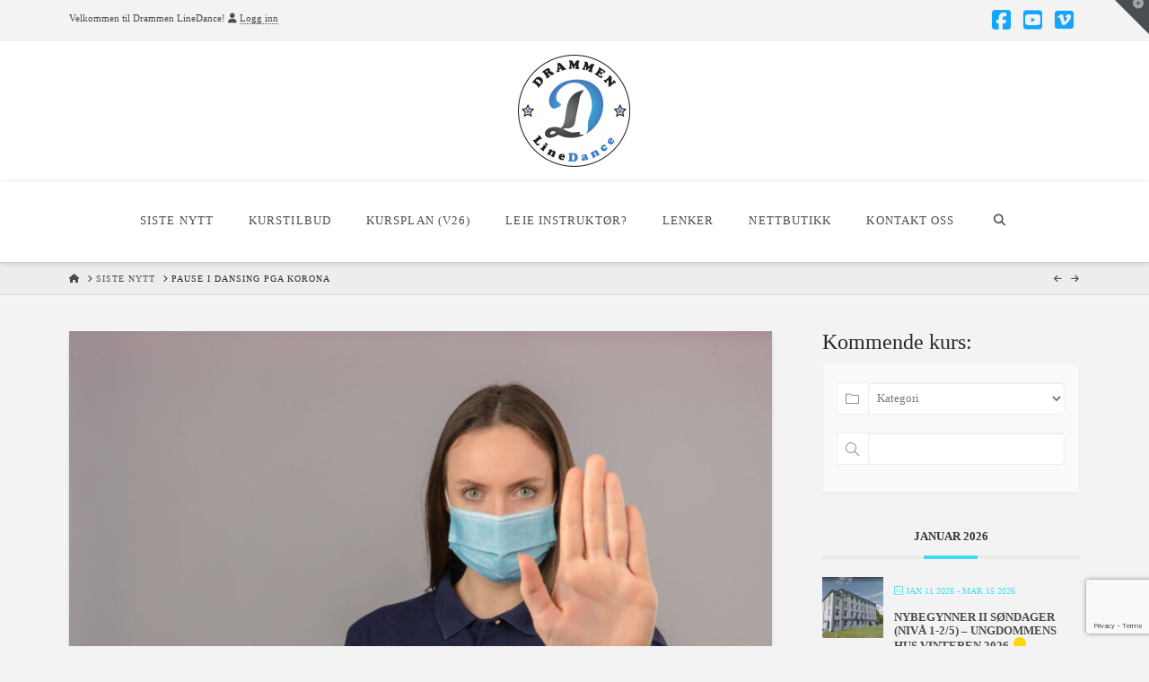

--- FILE ---
content_type: text/html; charset=UTF-8
request_url: https://drammenlinedance.no/pause-i-dansing-pga-korona/
body_size: 22201
content:

<!DOCTYPE html>
<html class="no-js" lang="nb-NO">
<head>
<meta charset="UTF-8">
<meta name="viewport" content="width=device-width, initial-scale=1.0">
<link rel="pingback" href="https://drammenlinedance.no/xmlrpc.php">
<meta name='robots' content='index, follow, max-image-preview:large, max-snippet:-1, max-video-preview:-1' />

	<!-- This site is optimized with the Yoast SEO plugin v26.5 - https://yoast.com/wordpress/plugins/seo/ -->
	<title>Pause i dansing pga Korona - Drammen LineDance</title>
	<link rel="canonical" href="https://drammenlinedance.no/pause-i-dansing-pga-korona/" />
	<meta property="og:locale" content="nb_NO" />
	<meta property="og:type" content="article" />
	<meta property="og:title" content="Pause i dansing pga Korona - Drammen LineDance" />
	<meta property="og:url" content="https://drammenlinedance.no/pause-i-dansing-pga-korona/" />
	<meta property="og:site_name" content="Drammen LineDance" />
	<meta property="article:publisher" content="https://www.facebook.com/drammenlinedance/" />
	<meta property="article:published_time" content="2020-11-07T14:50:27+00:00" />
	<meta property="article:modified_time" content="2021-01-07T15:06:16+00:00" />
	<meta property="og:image" content="https://drammenlinedance.no/wp-content/uploads/2021/01/Koronastopp1200x800.jpg" />
	<meta property="og:image:width" content="1200" />
	<meta property="og:image:height" content="800" />
	<meta property="og:image:type" content="image/jpeg" />
	<meta name="author" content="Tom" />
	<meta name="twitter:card" content="summary_large_image" />
	<meta name="twitter:label1" content="Skrevet av" />
	<meta name="twitter:data1" content="Tom" />
	<script type="application/ld+json" class="yoast-schema-graph">{"@context":"https://schema.org","@graph":[{"@type":"Article","@id":"https://drammenlinedance.no/pause-i-dansing-pga-korona/#article","isPartOf":{"@id":"https://drammenlinedance.no/pause-i-dansing-pga-korona/"},"author":{"name":"Tom","@id":"https://drammenlinedance.no/#/schema/person/67eb6337e2857f093fe48eba62e1d98c"},"headline":"Pause i dansing pga Korona","datePublished":"2020-11-07T14:50:27+00:00","dateModified":"2021-01-07T15:06:16+00:00","mainEntityOfPage":{"@id":"https://drammenlinedance.no/pause-i-dansing-pga-korona/"},"wordCount":80,"commentCount":0,"publisher":{"@id":"https://drammenlinedance.no/#organization"},"image":{"@id":"https://drammenlinedance.no/pause-i-dansing-pga-korona/#primaryimage"},"thumbnailUrl":"https://drammenlinedance.no/wp-content/uploads/2021/01/Koronastopp1200x800.jpg","articleSection":["Uncategorized @nb"],"inLanguage":"nb-NO","potentialAction":[{"@type":"CommentAction","name":"Comment","target":["https://drammenlinedance.no/pause-i-dansing-pga-korona/#respond"]}]},{"@type":"WebPage","@id":"https://drammenlinedance.no/pause-i-dansing-pga-korona/","url":"https://drammenlinedance.no/pause-i-dansing-pga-korona/","name":"Pause i dansing pga Korona - Drammen LineDance","isPartOf":{"@id":"https://drammenlinedance.no/#website"},"primaryImageOfPage":{"@id":"https://drammenlinedance.no/pause-i-dansing-pga-korona/#primaryimage"},"image":{"@id":"https://drammenlinedance.no/pause-i-dansing-pga-korona/#primaryimage"},"thumbnailUrl":"https://drammenlinedance.no/wp-content/uploads/2021/01/Koronastopp1200x800.jpg","datePublished":"2020-11-07T14:50:27+00:00","dateModified":"2021-01-07T15:06:16+00:00","breadcrumb":{"@id":"https://drammenlinedance.no/pause-i-dansing-pga-korona/#breadcrumb"},"inLanguage":"nb-NO","potentialAction":[{"@type":"ReadAction","target":["https://drammenlinedance.no/pause-i-dansing-pga-korona/"]}]},{"@type":"ImageObject","inLanguage":"nb-NO","@id":"https://drammenlinedance.no/pause-i-dansing-pga-korona/#primaryimage","url":"https://drammenlinedance.no/wp-content/uploads/2021/01/Koronastopp1200x800.jpg","contentUrl":"https://drammenlinedance.no/wp-content/uploads/2021/01/Koronastopp1200x800.jpg","width":1200,"height":800},{"@type":"BreadcrumbList","@id":"https://drammenlinedance.no/pause-i-dansing-pga-korona/#breadcrumb","itemListElement":[{"@type":"ListItem","position":1,"name":"Hjem","item":"https://drammenlinedance.no/"},{"@type":"ListItem","position":2,"name":"Siste nytt","item":"https://drammenlinedance.no/siste-nytt/"},{"@type":"ListItem","position":3,"name":"Pause i dansing pga Korona"}]},{"@type":"WebSite","@id":"https://drammenlinedance.no/#website","url":"https://drammenlinedance.no/","name":"Drammen LineDance","description":"Linedance i Drammen","publisher":{"@id":"https://drammenlinedance.no/#organization"},"potentialAction":[{"@type":"SearchAction","target":{"@type":"EntryPoint","urlTemplate":"https://drammenlinedance.no/?s={search_term_string}"},"query-input":{"@type":"PropertyValueSpecification","valueRequired":true,"valueName":"search_term_string"}}],"inLanguage":"nb-NO"},{"@type":"Organization","@id":"https://drammenlinedance.no/#organization","name":"Drammen LineDance","url":"https://drammenlinedance.no/","logo":{"@type":"ImageObject","inLanguage":"nb-NO","@id":"https://drammenlinedance.no/#/schema/logo/image/","url":"https://drammenlinedance.no/wp-content/uploads/2020/02/cropped-Ny-rund-logo-1000x1000px.jpg","contentUrl":"https://drammenlinedance.no/wp-content/uploads/2020/02/cropped-Ny-rund-logo-1000x1000px.jpg","width":512,"height":512,"caption":"Drammen LineDance"},"image":{"@id":"https://drammenlinedance.no/#/schema/logo/image/"},"sameAs":["https://www.facebook.com/drammenlinedance/","https://www.youtube.com/channel/UCfaoy5qwv0vH1Zyc0beN4Pg"]},{"@type":"Person","@id":"https://drammenlinedance.no/#/schema/person/67eb6337e2857f093fe48eba62e1d98c","name":"Tom","image":{"@type":"ImageObject","inLanguage":"nb-NO","@id":"https://drammenlinedance.no/#/schema/person/image/","url":"https://secure.gravatar.com/avatar/7c8adfe22115be85006e081d65121d6448941e6e359bee3bc39616167f1ca91e?s=96&d=mm&r=g","contentUrl":"https://secure.gravatar.com/avatar/7c8adfe22115be85006e081d65121d6448941e6e359bee3bc39616167f1ca91e?s=96&d=mm&r=g","caption":"Tom"}}]}</script>
	<!-- / Yoast SEO plugin. -->


<link rel="alternate" type="application/rss+xml" title="Drammen LineDance &raquo; strøm" href="https://drammenlinedance.no/feed/" />
<link rel="alternate" type="application/rss+xml" title="Drammen LineDance &raquo; kommentarstrøm" href="https://drammenlinedance.no/comments/feed/" />
<meta property="og:site_name" content="Drammen LineDance"><meta property="og:title" content="Pause i dansing pga Korona"><meta property="og:description" content="Det er dessverre ingen kursaktivitet foreløpig da myndighetene har frarådet aktivitet nå i Koronatidene. Så snart det er mulig å starte opp nye kurs på en helsemessig og fornuftig måte vil ny beskjed komme. I&hellip;"><meta property="og:image" content="https://drammenlinedance.no/wp-content/uploads/2021/01/Koronastopp1200x800.jpg"><meta property="og:url" content="https://drammenlinedance.no/pause-i-dansing-pga-korona/"><meta property="og:type" content="article"><link rel="alternate" type="application/rss+xml" title="Drammen LineDance &raquo; Pause i dansing pga Korona kommentarstrøm" href="https://drammenlinedance.no/pause-i-dansing-pga-korona/feed/" />
<link rel="alternate" title="oEmbed (JSON)" type="application/json+oembed" href="https://drammenlinedance.no/wp-json/oembed/1.0/embed?url=https%3A%2F%2Fdrammenlinedance.no%2Fpause-i-dansing-pga-korona%2F" />
<link rel="alternate" title="oEmbed (XML)" type="text/xml+oembed" href="https://drammenlinedance.no/wp-json/oembed/1.0/embed?url=https%3A%2F%2Fdrammenlinedance.no%2Fpause-i-dansing-pga-korona%2F&#038;format=xml" />
<style id='wp-img-auto-sizes-contain-inline-css' type='text/css'>
img:is([sizes=auto i],[sizes^="auto," i]){contain-intrinsic-size:3000px 1500px}
/*# sourceURL=wp-img-auto-sizes-contain-inline-css */
</style>

<link rel='stylesheet' id='mec-select2-style-css' href='https://drammenlinedance.no/wp-content/plugins/modern-events-calendar/assets/packages/select2/select2.min.css?ver=6.6.4' type='text/css' media='all' />
<link rel='stylesheet' id='mec-font-icons-css' href='https://drammenlinedance.no/wp-content/plugins/modern-events-calendar/assets/css/iconfonts.css?ver=6.9' type='text/css' media='all' />
<link rel='stylesheet' id='mec-frontend-style-css' href='https://drammenlinedance.no/wp-content/plugins/modern-events-calendar/assets/css/frontend.min.css?ver=6.6.4' type='text/css' media='all' />
<link rel='stylesheet' id='mec-tooltip-style-css' href='https://drammenlinedance.no/wp-content/plugins/modern-events-calendar/assets/packages/tooltip/tooltip.css?ver=6.9' type='text/css' media='all' />
<link rel='stylesheet' id='mec-tooltip-shadow-style-css' href='https://drammenlinedance.no/wp-content/plugins/modern-events-calendar/assets/packages/tooltip/tooltipster-sideTip-shadow.min.css?ver=6.9' type='text/css' media='all' />
<link rel='stylesheet' id='featherlight-css' href='https://drammenlinedance.no/wp-content/plugins/modern-events-calendar/assets/packages/featherlight/featherlight.css?ver=6.9' type='text/css' media='all' />
<link rel='stylesheet' id='mec-lity-style-css' href='https://drammenlinedance.no/wp-content/plugins/modern-events-calendar/assets/packages/lity/lity.min.css?ver=6.9' type='text/css' media='all' />
<link rel='stylesheet' id='mec-general-calendar-style-css' href='https://drammenlinedance.no/wp-content/plugins/modern-events-calendar/assets/css/mec-general-calendar.css?ver=6.9' type='text/css' media='all' />
<style id='wp-emoji-styles-inline-css' type='text/css'>

	img.wp-smiley, img.emoji {
		display: inline !important;
		border: none !important;
		box-shadow: none !important;
		height: 1em !important;
		width: 1em !important;
		margin: 0 0.07em !important;
		vertical-align: -0.1em !important;
		background: none !important;
		padding: 0 !important;
	}
/*# sourceURL=wp-emoji-styles-inline-css */
</style>
<link rel='stylesheet' id='wp-block-library-css' href='https://drammenlinedance.no/wp-includes/css/dist/block-library/style.min.css?ver=6.9' type='text/css' media='all' />
<style id='wp-block-list-inline-css' type='text/css'>
ol,ul{box-sizing:border-box}:root :where(.wp-block-list.has-background){padding:1.25em 2.375em}
/*# sourceURL=https://drammenlinedance.no/wp-includes/blocks/list/style.min.css */
</style>
<style id='wp-block-paragraph-inline-css' type='text/css'>
.is-small-text{font-size:.875em}.is-regular-text{font-size:1em}.is-large-text{font-size:2.25em}.is-larger-text{font-size:3em}.has-drop-cap:not(:focus):first-letter{float:left;font-size:8.4em;font-style:normal;font-weight:100;line-height:.68;margin:.05em .1em 0 0;text-transform:uppercase}body.rtl .has-drop-cap:not(:focus):first-letter{float:none;margin-left:.1em}p.has-drop-cap.has-background{overflow:hidden}:root :where(p.has-background){padding:1.25em 2.375em}:where(p.has-text-color:not(.has-link-color)) a{color:inherit}p.has-text-align-left[style*="writing-mode:vertical-lr"],p.has-text-align-right[style*="writing-mode:vertical-rl"]{rotate:180deg}
/*# sourceURL=https://drammenlinedance.no/wp-includes/blocks/paragraph/style.min.css */
</style>
<link rel='stylesheet' id='wc-blocks-style-css' href='https://drammenlinedance.no/wp-content/plugins/woocommerce/assets/client/blocks/wc-blocks.css?ver=wc-10.4.3' type='text/css' media='all' />
<style id='global-styles-inline-css' type='text/css'>
:root{--wp--preset--aspect-ratio--square: 1;--wp--preset--aspect-ratio--4-3: 4/3;--wp--preset--aspect-ratio--3-4: 3/4;--wp--preset--aspect-ratio--3-2: 3/2;--wp--preset--aspect-ratio--2-3: 2/3;--wp--preset--aspect-ratio--16-9: 16/9;--wp--preset--aspect-ratio--9-16: 9/16;--wp--preset--color--black: #000000;--wp--preset--color--cyan-bluish-gray: #abb8c3;--wp--preset--color--white: #ffffff;--wp--preset--color--pale-pink: #f78da7;--wp--preset--color--vivid-red: #cf2e2e;--wp--preset--color--luminous-vivid-orange: #ff6900;--wp--preset--color--luminous-vivid-amber: #fcb900;--wp--preset--color--light-green-cyan: #7bdcb5;--wp--preset--color--vivid-green-cyan: #00d084;--wp--preset--color--pale-cyan-blue: #8ed1fc;--wp--preset--color--vivid-cyan-blue: #0693e3;--wp--preset--color--vivid-purple: #9b51e0;--wp--preset--gradient--vivid-cyan-blue-to-vivid-purple: linear-gradient(135deg,rgb(6,147,227) 0%,rgb(155,81,224) 100%);--wp--preset--gradient--light-green-cyan-to-vivid-green-cyan: linear-gradient(135deg,rgb(122,220,180) 0%,rgb(0,208,130) 100%);--wp--preset--gradient--luminous-vivid-amber-to-luminous-vivid-orange: linear-gradient(135deg,rgb(252,185,0) 0%,rgb(255,105,0) 100%);--wp--preset--gradient--luminous-vivid-orange-to-vivid-red: linear-gradient(135deg,rgb(255,105,0) 0%,rgb(207,46,46) 100%);--wp--preset--gradient--very-light-gray-to-cyan-bluish-gray: linear-gradient(135deg,rgb(238,238,238) 0%,rgb(169,184,195) 100%);--wp--preset--gradient--cool-to-warm-spectrum: linear-gradient(135deg,rgb(74,234,220) 0%,rgb(151,120,209) 20%,rgb(207,42,186) 40%,rgb(238,44,130) 60%,rgb(251,105,98) 80%,rgb(254,248,76) 100%);--wp--preset--gradient--blush-light-purple: linear-gradient(135deg,rgb(255,206,236) 0%,rgb(152,150,240) 100%);--wp--preset--gradient--blush-bordeaux: linear-gradient(135deg,rgb(254,205,165) 0%,rgb(254,45,45) 50%,rgb(107,0,62) 100%);--wp--preset--gradient--luminous-dusk: linear-gradient(135deg,rgb(255,203,112) 0%,rgb(199,81,192) 50%,rgb(65,88,208) 100%);--wp--preset--gradient--pale-ocean: linear-gradient(135deg,rgb(255,245,203) 0%,rgb(182,227,212) 50%,rgb(51,167,181) 100%);--wp--preset--gradient--electric-grass: linear-gradient(135deg,rgb(202,248,128) 0%,rgb(113,206,126) 100%);--wp--preset--gradient--midnight: linear-gradient(135deg,rgb(2,3,129) 0%,rgb(40,116,252) 100%);--wp--preset--font-size--small: 13px;--wp--preset--font-size--medium: 20px;--wp--preset--font-size--large: 36px;--wp--preset--font-size--x-large: 42px;--wp--preset--spacing--20: 0.44rem;--wp--preset--spacing--30: 0.67rem;--wp--preset--spacing--40: 1rem;--wp--preset--spacing--50: 1.5rem;--wp--preset--spacing--60: 2.25rem;--wp--preset--spacing--70: 3.38rem;--wp--preset--spacing--80: 5.06rem;--wp--preset--shadow--natural: 6px 6px 9px rgba(0, 0, 0, 0.2);--wp--preset--shadow--deep: 12px 12px 50px rgba(0, 0, 0, 0.4);--wp--preset--shadow--sharp: 6px 6px 0px rgba(0, 0, 0, 0.2);--wp--preset--shadow--outlined: 6px 6px 0px -3px rgb(255, 255, 255), 6px 6px rgb(0, 0, 0);--wp--preset--shadow--crisp: 6px 6px 0px rgb(0, 0, 0);}:where(.is-layout-flex){gap: 0.5em;}:where(.is-layout-grid){gap: 0.5em;}body .is-layout-flex{display: flex;}.is-layout-flex{flex-wrap: wrap;align-items: center;}.is-layout-flex > :is(*, div){margin: 0;}body .is-layout-grid{display: grid;}.is-layout-grid > :is(*, div){margin: 0;}:where(.wp-block-columns.is-layout-flex){gap: 2em;}:where(.wp-block-columns.is-layout-grid){gap: 2em;}:where(.wp-block-post-template.is-layout-flex){gap: 1.25em;}:where(.wp-block-post-template.is-layout-grid){gap: 1.25em;}.has-black-color{color: var(--wp--preset--color--black) !important;}.has-cyan-bluish-gray-color{color: var(--wp--preset--color--cyan-bluish-gray) !important;}.has-white-color{color: var(--wp--preset--color--white) !important;}.has-pale-pink-color{color: var(--wp--preset--color--pale-pink) !important;}.has-vivid-red-color{color: var(--wp--preset--color--vivid-red) !important;}.has-luminous-vivid-orange-color{color: var(--wp--preset--color--luminous-vivid-orange) !important;}.has-luminous-vivid-amber-color{color: var(--wp--preset--color--luminous-vivid-amber) !important;}.has-light-green-cyan-color{color: var(--wp--preset--color--light-green-cyan) !important;}.has-vivid-green-cyan-color{color: var(--wp--preset--color--vivid-green-cyan) !important;}.has-pale-cyan-blue-color{color: var(--wp--preset--color--pale-cyan-blue) !important;}.has-vivid-cyan-blue-color{color: var(--wp--preset--color--vivid-cyan-blue) !important;}.has-vivid-purple-color{color: var(--wp--preset--color--vivid-purple) !important;}.has-black-background-color{background-color: var(--wp--preset--color--black) !important;}.has-cyan-bluish-gray-background-color{background-color: var(--wp--preset--color--cyan-bluish-gray) !important;}.has-white-background-color{background-color: var(--wp--preset--color--white) !important;}.has-pale-pink-background-color{background-color: var(--wp--preset--color--pale-pink) !important;}.has-vivid-red-background-color{background-color: var(--wp--preset--color--vivid-red) !important;}.has-luminous-vivid-orange-background-color{background-color: var(--wp--preset--color--luminous-vivid-orange) !important;}.has-luminous-vivid-amber-background-color{background-color: var(--wp--preset--color--luminous-vivid-amber) !important;}.has-light-green-cyan-background-color{background-color: var(--wp--preset--color--light-green-cyan) !important;}.has-vivid-green-cyan-background-color{background-color: var(--wp--preset--color--vivid-green-cyan) !important;}.has-pale-cyan-blue-background-color{background-color: var(--wp--preset--color--pale-cyan-blue) !important;}.has-vivid-cyan-blue-background-color{background-color: var(--wp--preset--color--vivid-cyan-blue) !important;}.has-vivid-purple-background-color{background-color: var(--wp--preset--color--vivid-purple) !important;}.has-black-border-color{border-color: var(--wp--preset--color--black) !important;}.has-cyan-bluish-gray-border-color{border-color: var(--wp--preset--color--cyan-bluish-gray) !important;}.has-white-border-color{border-color: var(--wp--preset--color--white) !important;}.has-pale-pink-border-color{border-color: var(--wp--preset--color--pale-pink) !important;}.has-vivid-red-border-color{border-color: var(--wp--preset--color--vivid-red) !important;}.has-luminous-vivid-orange-border-color{border-color: var(--wp--preset--color--luminous-vivid-orange) !important;}.has-luminous-vivid-amber-border-color{border-color: var(--wp--preset--color--luminous-vivid-amber) !important;}.has-light-green-cyan-border-color{border-color: var(--wp--preset--color--light-green-cyan) !important;}.has-vivid-green-cyan-border-color{border-color: var(--wp--preset--color--vivid-green-cyan) !important;}.has-pale-cyan-blue-border-color{border-color: var(--wp--preset--color--pale-cyan-blue) !important;}.has-vivid-cyan-blue-border-color{border-color: var(--wp--preset--color--vivid-cyan-blue) !important;}.has-vivid-purple-border-color{border-color: var(--wp--preset--color--vivid-purple) !important;}.has-vivid-cyan-blue-to-vivid-purple-gradient-background{background: var(--wp--preset--gradient--vivid-cyan-blue-to-vivid-purple) !important;}.has-light-green-cyan-to-vivid-green-cyan-gradient-background{background: var(--wp--preset--gradient--light-green-cyan-to-vivid-green-cyan) !important;}.has-luminous-vivid-amber-to-luminous-vivid-orange-gradient-background{background: var(--wp--preset--gradient--luminous-vivid-amber-to-luminous-vivid-orange) !important;}.has-luminous-vivid-orange-to-vivid-red-gradient-background{background: var(--wp--preset--gradient--luminous-vivid-orange-to-vivid-red) !important;}.has-very-light-gray-to-cyan-bluish-gray-gradient-background{background: var(--wp--preset--gradient--very-light-gray-to-cyan-bluish-gray) !important;}.has-cool-to-warm-spectrum-gradient-background{background: var(--wp--preset--gradient--cool-to-warm-spectrum) !important;}.has-blush-light-purple-gradient-background{background: var(--wp--preset--gradient--blush-light-purple) !important;}.has-blush-bordeaux-gradient-background{background: var(--wp--preset--gradient--blush-bordeaux) !important;}.has-luminous-dusk-gradient-background{background: var(--wp--preset--gradient--luminous-dusk) !important;}.has-pale-ocean-gradient-background{background: var(--wp--preset--gradient--pale-ocean) !important;}.has-electric-grass-gradient-background{background: var(--wp--preset--gradient--electric-grass) !important;}.has-midnight-gradient-background{background: var(--wp--preset--gradient--midnight) !important;}.has-small-font-size{font-size: var(--wp--preset--font-size--small) !important;}.has-medium-font-size{font-size: var(--wp--preset--font-size--medium) !important;}.has-large-font-size{font-size: var(--wp--preset--font-size--large) !important;}.has-x-large-font-size{font-size: var(--wp--preset--font-size--x-large) !important;}
/*# sourceURL=global-styles-inline-css */
</style>

<style id='classic-theme-styles-inline-css' type='text/css'>
/*! This file is auto-generated */
.wp-block-button__link{color:#fff;background-color:#32373c;border-radius:9999px;box-shadow:none;text-decoration:none;padding:calc(.667em + 2px) calc(1.333em + 2px);font-size:1.125em}.wp-block-file__button{background:#32373c;color:#fff;text-decoration:none}
/*# sourceURL=/wp-includes/css/classic-themes.min.css */
</style>
<link rel='stylesheet' id='tco_woo_front_css-css' href='https://drammenlinedance.no/wp-content/plugins/tco-woo-checkout-editor//assets/css/front.css?ver=2.2.7' type='text/css' media='all' />
<link rel='stylesheet' id='woocommerce-smallscreen-css' href='https://drammenlinedance.no/wp-content/plugins/woocommerce/assets/css/woocommerce-smallscreen.css?ver=10.4.3' type='text/css' media='only screen and (max-width: 768px)' />
<style id='woocommerce-inline-inline-css' type='text/css'>
.woocommerce form .form-row .required { visibility: visible; }
/*# sourceURL=woocommerce-inline-inline-css */
</style>
<link rel='stylesheet' id='x-stack-css' href='https://drammenlinedance.no/wp-content/themes/x/framework/dist/css/site/stacks/integrity-light.css?ver=10.7.10' type='text/css' media='all' />
<link rel='stylesheet' id='x-woocommerce-css' href='https://drammenlinedance.no/wp-content/themes/x/framework/dist/css/site/woocommerce/integrity-light.css?ver=10.7.10' type='text/css' media='all' />
<link rel='stylesheet' id='x-child-css' href='https://drammenlinedance.no/wp-content/themes/x-child/style.css?ver=10.7.10' type='text/css' media='all' />
<style id='cs-inline-css' type='text/css'>
@media (min-width:1200px){.x-hide-xl{display:none !important;}}@media (min-width:979px) and (max-width:1199px){.x-hide-lg{display:none !important;}}@media (min-width:767px) and (max-width:978px){.x-hide-md{display:none !important;}}@media (min-width:480px) and (max-width:766px){.x-hide-sm{display:none !important;}}@media (max-width:479px){.x-hide-xs{display:none !important;}} a,h1 a:hover,h2 a:hover,h3 a:hover,h4 a:hover,h5 a:hover,h6 a:hover,.x-breadcrumb-wrap a:hover,.widget ul li a:hover,.widget ol li a:hover,.widget.widget_text ul li a,.widget.widget_text ol li a,.widget_nav_menu .current-menu-item > a,.x-accordion-heading .x-accordion-toggle:hover,.x-comment-author a:hover,.x-comment-time:hover,.x-recent-posts a:hover .h-recent-posts{color:hsl(203,100%,54%);}a:hover,.widget.widget_text ul li a:hover,.widget.widget_text ol li a:hover,.x-twitter-widget ul li a:hover{color:#d80f0f;}.woocommerce .price > .amount,.woocommerce .price > ins > .amount,.woocommerce .star-rating:before,.woocommerce .star-rating span:before,.woocommerce li.product .entry-header h3 a:hover{color:hsl(203,100%,54%);}.rev_slider_wrapper,a.x-img-thumbnail:hover,.x-slider-container.below,.page-template-template-blank-3-php .x-slider-container.above,.page-template-template-blank-6-php .x-slider-container.above{border-color:hsl(203,100%,54%);}.entry-thumb:before,.x-pagination span.current,.woocommerce-pagination span[aria-current],.flex-direction-nav a,.flex-control-nav a:hover,.flex-control-nav a.flex-active,.mejs-time-current,.x-dropcap,.x-skill-bar .bar,.x-pricing-column.featured h2,.h-comments-title small,.x-entry-share .x-share:hover,.x-highlight,.x-recent-posts .x-recent-posts-img:after{background-color:hsl(203,100%,54%);}.woocommerce .onsale,.widget_price_filter .ui-slider .ui-slider-range{background-color:hsl(203,100%,54%);}.x-nav-tabs > .active > a,.x-nav-tabs > .active > a:hover{box-shadow:inset 0 3px 0 0 hsl(203,100%,54%);}.x-main{width:calc(72% - 2.463055%);}.x-sidebar{width:calc(100% - 2.463055% - 72%);}.x-comment-author,.x-comment-time,.comment-form-author label,.comment-form-email label,.comment-form-url label,.comment-form-rating label,.comment-form-comment label,.widget_calendar #wp-calendar caption,.widget.widget_rss li .rsswidget{font-family:inherit;font-weight:inherit;}.p-landmark-sub,.p-meta,input,button,select,textarea{font-family:inherit;}.widget ul li a,.widget ol li a,.x-comment-time{color:hsl(0,0%,32%);}.woocommerce .price > .from,.woocommerce .price > del,.woocommerce p.stars span a:after{color:hsl(0,0%,32%);}.widget_text ol li a,.widget_text ul li a{color:hsl(203,100%,54%);}.widget_text ol li a:hover,.widget_text ul li a:hover{color:#d80f0f;}.comment-form-author label,.comment-form-email label,.comment-form-url label,.comment-form-rating label,.comment-form-comment label,.widget_calendar #wp-calendar th,.p-landmark-sub strong,.widget_tag_cloud .tagcloud a:hover,.widget_tag_cloud .tagcloud a:active,.entry-footer a:hover,.entry-footer a:active,.x-breadcrumbs .current,.x-comment-author,.x-comment-author a{color:#272727;}.widget_calendar #wp-calendar th{border-color:#272727;}.h-feature-headline span i{background-color:#272727;}@media (max-width:978.98px){}html{font-size:16px;}@media (min-width:479px){html{font-size:16px;}}@media (min-width:766px){html{font-size:16px;}}@media (min-width:978px){html{font-size:16px;}}@media (min-width:1199px){html{font-size:16px;}}body{font-style:normal;font-weight:inherit;color:hsl(0,0%,32%);background-color:#f3f3f3;}.w-b{font-weight:inherit !important;}h1,h2,h3,h4,h5,h6,.h1,.h2,.h3,.h4,.h5,.h6,.x-text-headline{font-family:inherit;font-style:normal;font-weight:inherit;}h1,.h1{letter-spacing:-0.014em;}h2,.h2{letter-spacing:-0.001em;}h3,.h3{letter-spacing:-0.015em;}h4,.h4{letter-spacing:0.003em;}h5,.h5{letter-spacing:-0.035em;}h6,.h6{letter-spacing:-0.035em;}.w-h{font-weight:inherit !important;}.x-container.width{width:88%;}.x-container.max{max-width:1200px;}.x-bar-content.x-container.width{flex-basis:88%;}.x-main.full{float:none;clear:both;display:block;width:auto;}@media (max-width:978.98px){.x-main.full,.x-main.left,.x-main.right,.x-sidebar.left,.x-sidebar.right{float:none;display:block;width:auto !important;}}.entry-header,.entry-content{font-size:0.938rem;}body,input,button,select,textarea{font-family:inherit;}h1,h2,h3,h4,h5,h6,.h1,.h2,.h3,.h4,.h5,.h6,h1 a,h2 a,h3 a,h4 a,h5 a,h6 a,.h1 a,.h2 a,.h3 a,.h4 a,.h5 a,.h6 a,blockquote{color:#272727;}.cfc-h-tx{color:#272727 !important;}.cfc-h-bd{border-color:#272727 !important;}.cfc-h-bg{background-color:#272727 !important;}.cfc-b-tx{color:hsl(0,0%,32%) !important;}.cfc-b-bd{border-color:hsl(0,0%,32%) !important;}.cfc-b-bg{background-color:hsl(0,0%,32%) !important;}.x-btn,.button,[type="submit"]{color:rgb(0,0,0);border-color:rgb(61,61,61);background-color:hsla(206,87%,53%,0);text-shadow:0 0.075em 0.075em rgba(0,0,0,0.5);border-radius:0.25em;}.x-btn:hover,.button:hover,[type="submit"]:hover{color:hsl(0,0%,100%);border-color:rgb(0,75,133);background-color:rgb(30,150,240);text-shadow:0 0.075em 0.075em rgba(0,0,0,0.5);}.x-btn.x-btn-real,.x-btn.x-btn-real:hover{margin-bottom:0.25em;text-shadow:0 0.075em 0.075em rgba(0,0,0,0.65);}.x-btn.x-btn-real{box-shadow:0 0.25em 0 0 rgb(61,61,61),0 4px 9px rgba(0,0,0,0.75);}.x-btn.x-btn-real:hover{box-shadow:0 0.25em 0 0 rgb(0,75,133),0 4px 9px rgba(0,0,0,0.75);}.x-btn.x-btn-flat,.x-btn.x-btn-flat:hover{margin-bottom:0;text-shadow:0 0.075em 0.075em rgba(0,0,0,0.65);box-shadow:none;}.x-btn.x-btn-transparent,.x-btn.x-btn-transparent:hover{margin-bottom:0;border-width:3px;text-shadow:none;text-transform:uppercase;background-color:transparent;box-shadow:none;}.h-widget:before,.x-flickr-widget .h-widget:before,.x-dribbble-widget .h-widget:before{position:relative;font-weight:normal;font-style:normal;line-height:1;text-decoration:inherit;-webkit-font-smoothing:antialiased;speak:none;}.h-widget:before{padding-right:0.4em;font-family:"fontawesome";}.x-flickr-widget .h-widget:before,.x-dribbble-widget .h-widget:before{top:0.025em;padding-right:0.35em;font-family:"foundationsocial";font-size:0.785em;}.widget_archive .h-widget:before{content:"\f303";top:-0.045em;font-size:0.925em;}.widget_calendar .h-widget:before{content:"\f073";top:-0.0825em;font-size:0.85em;}.widget_categories .h-widget:before,.widget_product_categories .h-widget:before{content:"\f02e";font-size:0.95em;}.widget_nav_menu .h-widget:before,.widget_layered_nav .h-widget:before{content:"\f0c9";}.widget_meta .h-widget:before{content:"\f0fe";top:-0.065em;font-size:0.895em;}.widget_pages .h-widget:before{font-family:"FontAwesomeRegular";content:"\f15c";top:-0.065em;font-size:0.85em;}.widget_recent_reviews .h-widget:before,.widget_recent_comments .h-widget:before{content:"\f086";top:-0.065em;font-size:0.895em;}.widget_recent_entries .h-widget:before{content:"\f02d";top:-0.045em;font-size:0.875em;}.widget_rss .h-widget:before{content:"\f09e";padding-right:0.2em;}.widget_search .h-widget:before,.widget_product_search .h-widget:before{content:"\f0a4";top:-0.075em;font-size:0.85em;}.widget_tag_cloud .h-widget:before,.widget_product_tag_cloud .h-widget:before{content:"\f02c";font-size:0.925em;}.widget_text .h-widget:before{content:"\f054";padding-right:0.4em;font-size:0.925em;}.x-dribbble-widget .h-widget:before{content:"\f009";}.x-flickr-widget .h-widget:before{content:"\f010";padding-right:0.35em;}.widget_best_sellers .h-widget:before{content:"\f091";top:-0.0975em;font-size:0.815em;}.widget_shopping_cart .h-widget:before{content:"\f07a";top:-0.05em;font-size:0.945em;}.widget_products .h-widget:before{content:"\f0f2";top:-0.05em;font-size:0.945em;}.widget_featured_products .h-widget:before{content:"\f0a3";}.widget_layered_nav_filters .h-widget:before{content:"\f046";top:1px;}.widget_onsale .h-widget:before{content:"\f02b";font-size:0.925em;}.widget_price_filter .h-widget:before{content:"\f0d6";font-size:1.025em;}.widget_random_products .h-widget:before{content:"\f074";font-size:0.925em;}.widget_recently_viewed_products .h-widget:before{content:"\f06e";}.widget_recent_products .h-widget:before{content:"\f08d";top:-0.035em;font-size:0.9em;}.widget_top_rated_products .h-widget:before{content:"\f075";top:-0.145em;font-size:0.885em;}.x-cart-notification-icon.loading{color:#545454;}.x-cart-notification:before{background-color:#000000;}.x-cart-notification-icon.added{color:#ffffff;}.x-cart-notification.added:before{background-color:#46a546;}.woocommerce-MyAccount-navigation-link a{color:hsl(0,0%,32%);}.woocommerce-MyAccount-navigation-link a:hover,.woocommerce-MyAccount-navigation-link.is-active a{color:#272727;}.cart_item .product-remove a{color:hsl(0,0%,32%);}.cart_item .product-remove a:hover{color:#272727;}.cart_item .product-name a{color:#272727;}.cart_item .product-name a:hover{color:hsl(203,100%,54%);}.woocommerce p.stars span a{background-color:hsl(203,100%,54%);}.x-topbar .p-info a:hover,.x-widgetbar .widget ul li a:hover{color:hsl(203,100%,54%);}.x-topbar{background-color:transparent;}.x-topbar .p-info,.x-topbar .p-info a,.x-navbar .desktop .x-nav > li > a,.x-navbar .desktop .sub-menu a,.x-navbar .mobile .x-nav li > a,.x-breadcrumb-wrap a,.x-breadcrumbs .delimiter{color:hsl(0,1%,30%);}.x-navbar .desktop .x-nav > li > a:hover,.x-navbar .desktop .x-nav > .x-active > a,.x-navbar .desktop .x-nav > .current-menu-item > a,.x-navbar .desktop .sub-menu a:hover,.x-navbar .desktop .sub-menu .x-active > a,.x-navbar .desktop .sub-menu .current-menu-item > a,.x-navbar .desktop .x-nav .x-megamenu > .sub-menu > li > a,.x-navbar .mobile .x-nav li > a:hover,.x-navbar .mobile .x-nav .x-active > a,.x-navbar .mobile .x-nav .current-menu-item > a{color:hsl(206,71%,61%);}.x-navbar .desktop .x-nav > li > a:hover,.x-navbar .desktop .x-nav > .x-active > a,.x-navbar .desktop .x-nav > .current-menu-item > a{box-shadow:inset 0 4px 0 0 hsl(203,100%,54%);}.x-navbar .desktop .x-nav > li > a{height:90px;padding-top:37px;}.x-navbar-fixed-top-active .x-navbar-wrap{margin-bottom:1px;}.x-navbar .desktop .x-nav > li ul{top:calc(90px - 15px);}@media (max-width:979px){.x-navbar-fixed-top-active .x-navbar-wrap{margin-bottom:0;}}.x-btn-widgetbar{border-top-color:hsl(195,5%,30%);border-right-color:hsl(195,5%,30%);}.x-btn-widgetbar:hover{border-top-color:rgb(12,155,202);border-right-color:rgb(12,155,202);}body.x-navbar-fixed-top-active .x-navbar-wrap{height:90px;}.x-navbar-inner{min-height:90px;}.x-logobar-inner{padding-top:15px;padding-bottom:15px;}.x-brand{font-family:inherit;font-size:42px;font-style:normal;font-weight:inherit;letter-spacing:-0.035em;color:#272727;}.x-brand:hover,.x-brand:focus{color:#272727;}.x-brand img{width:calc(250px / 2);}.x-navbar .x-nav-wrap .x-nav > li > a{font-family:inherit;font-style:normal;font-weight:inherit;letter-spacing:0.085em;text-transform:uppercase;}.x-navbar .desktop .x-nav > li > a{font-size:13px;}.x-navbar .desktop .x-nav > li > a:not(.x-btn-navbar-woocommerce){padding-left:20px;padding-right:20px;}.x-navbar .desktop .x-nav > li > a > span{margin-right:-0.085em;}.x-btn-navbar{margin-top:20px;}.x-btn-navbar,.x-btn-navbar.collapsed{font-size:24px;}@media (max-width:979px){body.x-navbar-fixed-top-active .x-navbar-wrap{height:auto;}.x-widgetbar{left:0;right:0;}}.x-navbar .x-nav > li.x-menu-item-woocommerce > a .x-cart > span{padding-right:calc(0.625em - 0.085em);}.x-navbar-static-active .x-navbar .desktop .x-nav > li.x-menu-item-woocommerce > a,.x-navbar-fixed-top-active .x-navbar .desktop .x-nav > li.x-menu-item-woocommerce > a{padding-top:15px;}.x-navbar .x-nav > li.x-menu-item-woocommerce > a .x-cart{color:#b7b7b7;background-color:#ffffff;}.x-navbar .x-nav > li.x-menu-item-woocommerce > a:hover .x-cart{color:#272727;background-color:#ffffff;}.x-navbar .x-nav > li.x-menu-item-woocommerce > a .x-cart > span.outer{color:#ffffff;background-color:#b7b7b7;}.x-navbar .x-nav > li.x-menu-item-woocommerce > a:hover .x-cart > span.outer{color:#ffffff;background-color:#272727;}.x-navbar .desktop .x-nav > li.x-menu-item-woocommerce{margin-left:20px;}.bg .mejs-container,.x-video .mejs-container{position:unset !important;} @font-face{font-family:'FontAwesomePro';font-style:normal;font-weight:900;font-display:block;src:url('https://drammenlinedance.no/wp-content/plugins/cornerstone/assets/fonts/fa-solid-900.woff2?ver=6.7.2') format('woff2'),url('https://drammenlinedance.no/wp-content/plugins/cornerstone/assets/fonts/fa-solid-900.ttf?ver=6.7.2') format('truetype');}[data-x-fa-pro-icon]{font-family:"FontAwesomePro" !important;}[data-x-fa-pro-icon]:before{content:attr(data-x-fa-pro-icon);}[data-x-icon],[data-x-icon-o],[data-x-icon-l],[data-x-icon-s],[data-x-icon-b],[data-x-icon-sr],[data-x-icon-ss],[data-x-icon-sl],[data-x-fa-pro-icon],[class*="cs-fa-"]{display:inline-flex;font-style:normal;font-weight:400;text-decoration:inherit;text-rendering:auto;-webkit-font-smoothing:antialiased;-moz-osx-font-smoothing:grayscale;}[data-x-icon].left,[data-x-icon-o].left,[data-x-icon-l].left,[data-x-icon-s].left,[data-x-icon-b].left,[data-x-icon-sr].left,[data-x-icon-ss].left,[data-x-icon-sl].left,[data-x-fa-pro-icon].left,[class*="cs-fa-"].left{margin-right:0.5em;}[data-x-icon].right,[data-x-icon-o].right,[data-x-icon-l].right,[data-x-icon-s].right,[data-x-icon-b].right,[data-x-icon-sr].right,[data-x-icon-ss].right,[data-x-icon-sl].right,[data-x-fa-pro-icon].right,[class*="cs-fa-"].right{margin-left:0.5em;}[data-x-icon]:before,[data-x-icon-o]:before,[data-x-icon-l]:before,[data-x-icon-s]:before,[data-x-icon-b]:before,[data-x-icon-sr]:before,[data-x-icon-ss]:before,[data-x-icon-sl]:before,[data-x-fa-pro-icon]:before,[class*="cs-fa-"]:before{line-height:1;}@font-face{font-family:'FontAwesome';font-style:normal;font-weight:900;font-display:block;src:url('https://drammenlinedance.no/wp-content/plugins/cornerstone/assets/fonts/fa-solid-900.woff2?ver=6.7.2') format('woff2'),url('https://drammenlinedance.no/wp-content/plugins/cornerstone/assets/fonts/fa-solid-900.ttf?ver=6.7.2') format('truetype');}[data-x-icon],[data-x-icon-s],[data-x-icon][class*="cs-fa-"]{font-family:"FontAwesome" !important;font-weight:900;}[data-x-icon]:before,[data-x-icon][class*="cs-fa-"]:before{content:attr(data-x-icon);}[data-x-icon-s]:before{content:attr(data-x-icon-s);}@font-face{font-family:'FontAwesomeRegular';font-style:normal;font-weight:400;font-display:block;src:url('https://drammenlinedance.no/wp-content/plugins/cornerstone/assets/fonts/fa-regular-400.woff2?ver=6.7.2') format('woff2'),url('https://drammenlinedance.no/wp-content/plugins/cornerstone/assets/fonts/fa-regular-400.ttf?ver=6.7.2') format('truetype');}@font-face{font-family:'FontAwesomePro';font-style:normal;font-weight:400;font-display:block;src:url('https://drammenlinedance.no/wp-content/plugins/cornerstone/assets/fonts/fa-regular-400.woff2?ver=6.7.2') format('woff2'),url('https://drammenlinedance.no/wp-content/plugins/cornerstone/assets/fonts/fa-regular-400.ttf?ver=6.7.2') format('truetype');}[data-x-icon-o]{font-family:"FontAwesomeRegular" !important;}[data-x-icon-o]:before{content:attr(data-x-icon-o);}@font-face{font-family:'FontAwesomeLight';font-style:normal;font-weight:300;font-display:block;src:url('https://drammenlinedance.no/wp-content/plugins/cornerstone/assets/fonts/fa-light-300.woff2?ver=6.7.2') format('woff2'),url('https://drammenlinedance.no/wp-content/plugins/cornerstone/assets/fonts/fa-light-300.ttf?ver=6.7.2') format('truetype');}@font-face{font-family:'FontAwesomePro';font-style:normal;font-weight:300;font-display:block;src:url('https://drammenlinedance.no/wp-content/plugins/cornerstone/assets/fonts/fa-light-300.woff2?ver=6.7.2') format('woff2'),url('https://drammenlinedance.no/wp-content/plugins/cornerstone/assets/fonts/fa-light-300.ttf?ver=6.7.2') format('truetype');}[data-x-icon-l]{font-family:"FontAwesomeLight" !important;font-weight:300;}[data-x-icon-l]:before{content:attr(data-x-icon-l);}@font-face{font-family:'FontAwesomeBrands';font-style:normal;font-weight:normal;font-display:block;src:url('https://drammenlinedance.no/wp-content/plugins/cornerstone/assets/fonts/fa-brands-400.woff2?ver=6.7.2') format('woff2'),url('https://drammenlinedance.no/wp-content/plugins/cornerstone/assets/fonts/fa-brands-400.ttf?ver=6.7.2') format('truetype');}[data-x-icon-b]{font-family:"FontAwesomeBrands" !important;}[data-x-icon-b]:before{content:attr(data-x-icon-b);}.woocommerce .button.product_type_simple:before,.woocommerce .button.product_type_variable:before,.woocommerce .button.single_add_to_cart_button:before{font-family:"FontAwesome" !important;font-weight:900;}.widget.widget_rss li .rsswidget:before{content:"\f35d";padding-right:0.4em;font-family:"FontAwesome";}a.bord-butt{display:inline-block;margin:0 10px 0 0;padding:10px 20px;font-size:15px;font-family:"Bitter",serif;line-height:1.8;appearance:none;box-shadow:none;border-radius:10px;z-index:2;}.bord-butt:focus{outline:none}.bord-butt{color:hsl(203,100%,54%);background:rgba(0,0,0,0);border:solid 2px hsl(203,100%,54%);}.bord-butt:hover{border-color:#346392;color:#346392;}.bord-butt:active{border-color:#27496d;color:#27496d;}.dance-list{margin:10px;border-color:#555;border-radius:10px;border-style:solid;border-width:2px;z-index:2;}.dance-info,.alt-extra,.dance-extra{height:auto;margin:20px auto;border-color:#555;border-radius:10px;border-style:solid;border-width:2px;z-index:2;font-size:15px;padding-left:0px 10px;}#info-first,#info-second,#sang-first,#sang-second{width:50%;padding:0px 20px;float:left;}.danshead{font-size:20px;padding:0px 10px;}.clear{clear:both;}#extra,#extra1,#extra2{padding:0px 20px;}#extra2-1,#extra2-2,#extra2-3{}.top-menu{float:left;}.top-menu ul{margin:0;}.top-menu li{display:inline-block;}.top-menu li a{padding:0 20px 0 0;line-height:46px;}#search-btn{display:inline-block;width:200px;margin:10px;}.input[type=text]{-webkit-transition:width 0.4s ease-in-out;transition:width 0.4s ease-in-out;}input[type=text]{margin:10px;padding-left:40px;}input[type=text]:focus{width:100%;border:1px solid #555;}
/*# sourceURL=cs-inline-css */
</style>
<script type="125cfe3ceed80a13c3bf0f27-text/javascript" src="https://drammenlinedance.no/wp-includes/js/jquery/jquery.min.js?ver=3.7.1" id="jquery-core-js"></script>
<script type="125cfe3ceed80a13c3bf0f27-text/javascript" src="https://drammenlinedance.no/wp-includes/js/jquery/jquery-migrate.min.js?ver=3.4.1" id="jquery-migrate-js"></script>
<script type="125cfe3ceed80a13c3bf0f27-text/javascript" src="https://drammenlinedance.no/wp-content/plugins/modern-events-calendar/assets/js/mec-general-calendar.js?ver=6.6.4" id="mec-general-calendar-script-js"></script>
<script type="125cfe3ceed80a13c3bf0f27-text/javascript" src="https://drammenlinedance.no/wp-content/plugins/modern-events-calendar/assets/packages/tooltip/tooltip.js?ver=6.6.4" id="mec-tooltip-script-js"></script>
<script type="125cfe3ceed80a13c3bf0f27-text/javascript" id="mec-frontend-script-js-extra">
/* <![CDATA[ */
var mecdata = {"day":"dag","days":"dager","hour":"time","hours":"timer","minute":"minutt","minutes":"minutter","second":"sekund","seconds":"sekunder","next":"Neste","prev":"Forrige","elementor_edit_mode":"no","recapcha_key":"","ajax_url":"https://drammenlinedance.no/wp-admin/admin-ajax.php","fes_nonce":"bfb4ffb620","fes_thankyou_page_time":"2000","fes_upload_nonce":"285ba4d5c0","current_year":"2026","current_month":"01","datepicker_format":"yy-mm-dd&Y-m-d"};
//# sourceURL=mec-frontend-script-js-extra
/* ]]> */
</script>
<script type="125cfe3ceed80a13c3bf0f27-text/javascript" src="https://drammenlinedance.no/wp-content/plugins/modern-events-calendar/assets/js/frontend.js?ver=6.6.4" id="mec-frontend-script-js"></script>
<script type="125cfe3ceed80a13c3bf0f27-text/javascript" src="https://drammenlinedance.no/wp-content/plugins/modern-events-calendar/assets/js/events.js?ver=6.6.4" id="mec-events-script-js"></script>
<script type="125cfe3ceed80a13c3bf0f27-text/javascript" src="https://drammenlinedance.no/wp-content/plugins/woocommerce/assets/js/jquery-blockui/jquery.blockUI.min.js?ver=2.7.0-wc.10.4.3" id="wc-jquery-blockui-js" defer="defer" data-wp-strategy="defer"></script>
<script type="125cfe3ceed80a13c3bf0f27-text/javascript" id="wc-add-to-cart-js-extra">
/* <![CDATA[ */
var wc_add_to_cart_params = {"ajax_url":"/wp-admin/admin-ajax.php","wc_ajax_url":"/?wc-ajax=%%endpoint%%","i18n_view_cart":"Vis handlekurv","cart_url":"https://drammenlinedance.no/handlekurv/","is_cart":"","cart_redirect_after_add":"no"};
//# sourceURL=wc-add-to-cart-js-extra
/* ]]> */
</script>
<script type="125cfe3ceed80a13c3bf0f27-text/javascript" src="https://drammenlinedance.no/wp-content/plugins/woocommerce/assets/js/frontend/add-to-cart.min.js?ver=10.4.3" id="wc-add-to-cart-js" defer="defer" data-wp-strategy="defer"></script>
<script type="125cfe3ceed80a13c3bf0f27-text/javascript" src="https://drammenlinedance.no/wp-content/plugins/woocommerce/assets/js/js-cookie/js.cookie.min.js?ver=2.1.4-wc.10.4.3" id="wc-js-cookie-js" defer="defer" data-wp-strategy="defer"></script>
<script type="125cfe3ceed80a13c3bf0f27-text/javascript" id="woocommerce-js-extra">
/* <![CDATA[ */
var woocommerce_params = {"ajax_url":"/wp-admin/admin-ajax.php","wc_ajax_url":"/?wc-ajax=%%endpoint%%","i18n_password_show":"Vis passord","i18n_password_hide":"Skjul passord"};
//# sourceURL=woocommerce-js-extra
/* ]]> */
</script>
<script type="125cfe3ceed80a13c3bf0f27-text/javascript" src="https://drammenlinedance.no/wp-content/plugins/woocommerce/assets/js/frontend/woocommerce.min.js?ver=10.4.3" id="woocommerce-js" defer="defer" data-wp-strategy="defer"></script>
<script type="125cfe3ceed80a13c3bf0f27-text/javascript" id="wc-cart-fragments-js-extra">
/* <![CDATA[ */
var wc_cart_fragments_params = {"ajax_url":"/wp-admin/admin-ajax.php","wc_ajax_url":"/?wc-ajax=%%endpoint%%","cart_hash_key":"wc_cart_hash_d54618e55166baed64403762b7f0815d","fragment_name":"wc_fragments_d54618e55166baed64403762b7f0815d","request_timeout":"5000"};
//# sourceURL=wc-cart-fragments-js-extra
/* ]]> */
</script>
<script type="125cfe3ceed80a13c3bf0f27-text/javascript" src="https://drammenlinedance.no/wp-content/plugins/woocommerce/assets/js/frontend/cart-fragments.min.js?ver=10.4.3" id="wc-cart-fragments-js" defer="defer" data-wp-strategy="defer"></script>
<link rel="https://api.w.org/" href="https://drammenlinedance.no/wp-json/" /><link rel="alternate" title="JSON" type="application/json" href="https://drammenlinedance.no/wp-json/wp/v2/posts/6148" /><link rel='shortlink' href='https://drammenlinedance.no/?p=6148' />
	<noscript><style>.woocommerce-product-gallery{ opacity: 1 !important; }</style></noscript>
	
<!-- BEGIN recaptcha, injected by plugin wp-recaptcha-integration  -->

<!-- END recaptcha -->
<link rel="icon" href="https://drammenlinedance.no/wp-content/uploads/2020/02/cropped-Logo-D-transparent-32x32.png" sizes="32x32" />
<link rel="icon" href="https://drammenlinedance.no/wp-content/uploads/2020/02/cropped-Logo-D-transparent-192x192.png" sizes="192x192" />
<link rel="apple-touch-icon" href="https://drammenlinedance.no/wp-content/uploads/2020/02/cropped-Logo-D-transparent-180x180.png" />
<meta name="msapplication-TileImage" content="https://drammenlinedance.no/wp-content/uploads/2020/02/cropped-Logo-D-transparent-270x270.png" />
		<style type="text/css" id="wp-custom-css">
			.page .entry-wrap, .single-event .entry-wrap {
    min-height: 760px;
}		</style>
		<link rel='stylesheet' id='mec-owl-carousel-style-css' href='https://drammenlinedance.no/wp-content/plugins/modern-events-calendar/assets/packages/owl-carousel/owl.carousel.min.css?ver=6.9' type='text/css' media='all' />
<link rel='stylesheet' id='mec-owl-carousel-theme-style-css' href='https://drammenlinedance.no/wp-content/plugins/modern-events-calendar/assets/packages/owl-carousel/owl.theme.min.css?ver=6.9' type='text/css' media='all' />
</head>
<body class="wp-singular post-template-default single single-post postid-6148 single-format-standard wp-theme-x wp-child-theme-x-child theme-x woocommerce-no-js x-integrity x-integrity-light x-child-theme-active x-full-width-layout-active x-content-sidebar-active x-navbar-fixed-top-active cornerstone-v7_7_10 x-v10_7_10">

  
  
  <div id="x-root" class="x-root">

    
    <div id="top" class="site">

    <header class="masthead masthead-stacked" role="banner">

  <div class="x-topbar">
    <div class="x-topbar-inner x-container max width">
            <p class="p-info">Velkommen til Drammen LineDance!  <i class="x-icon-user" data-x-icon="" aria-hidden="true"></i> <a rel="nofollow" href="https://drammenlinedance.no/wp-login.php">Logg inn</a></p>
            <div class="x-social-global"><a href="https://www.facebook.com/drammenlinedance" class="facebook" title="Facebook" target="_blank" rel=""><i class='x-framework-icon x-icon-facebook-square' data-x-icon-b='&#xf082;' aria-hidden=true></i><span class="visually-hidden">Facebook</span></a><a href="https://www.youtube.com/channel/UCfaoy5qwv0vH1Zyc0beN4Pg" class="youtube" title="YouTube" target="_blank" rel=""><i class='x-framework-icon x-icon-youtube-square' data-x-icon-b='&#xf431;' aria-hidden=true></i><span class="visually-hidden">YouTube</span></a><a href="https://vimeo.com/user52624000" class="vimeo" title="Vimeo" target="_blank" rel=""><i class='x-framework-icon x-icon-vimeo-square' data-x-icon-b='&#xf194;' aria-hidden=true></i><span class="visually-hidden">Vimeo</span></a></div>    </div>
  </div>



  <div class="x-logobar">
    <div class="x-logobar-inner">
      <div class="x-container max width">
        
<a href="https://drammenlinedance.no/" class="x-brand img">
  <img src="//drammenlinedance.no/wp-content/uploads/2020/02/Ny-rund-logo-1000x1000px.jpg" alt="Drammen LineDance"></a>
      </div>
    </div>
  </div>

  <div class="x-navbar-wrap">
    <div class="x-navbar">
      <div class="x-navbar-inner">
        <div class="x-container max width">
          
<a href="#" id="x-btn-navbar" class="x-btn-navbar collapsed" data-x-toggle="collapse-b" data-x-toggleable="x-nav-wrap-mobile" aria-expanded="false" aria-controls="x-nav-wrap-mobile" role="button">
  <i class='x-framework-icon x-icon-bars' data-x-icon-s='&#xf0c9;' aria-hidden=true></i>  <span class="visually-hidden">Navigation</span>
</a>

<nav class="x-nav-wrap desktop" role="navigation">
  <ul id="menu-hovedmeny" class="x-nav"><li id="menu-item-52" class="menu-item menu-item-type-post_type menu-item-object-page current_page_parent menu-item-52"><a href="https://drammenlinedance.no/siste-nytt/"><span>Siste nytt<i class="x-icon x-framework-icon x-framework-icon-menu" aria-hidden="true" data-x-icon-s="&#xf103;"></i></span></a></li>
<li id="menu-item-2818" class="menu-item menu-item-type-post_type menu-item-object-page menu-item-2818"><a href="https://drammenlinedance.no/kurstilbud/"><span>Kurstilbud<i class="x-icon x-framework-icon x-framework-icon-menu" aria-hidden="true" data-x-icon-s="&#xf103;"></i></span></a></li>
<li id="menu-item-15871" class="menu-item menu-item-type-post_type menu-item-object-kursplan menu-item-15871"><a href="https://drammenlinedance.no/kursplan/kursplan-vinteren-2026/"><span>Kursplan (V26)<i class="x-icon x-framework-icon x-framework-icon-menu" aria-hidden="true" data-x-icon-s="&#xf103;"></i></span></a></li>
<li id="menu-item-2006" class="menu-item menu-item-type-post_type menu-item-object-page menu-item-2006"><a href="https://drammenlinedance.no/leie-linedance-instruktor/"><span>Leie instruktør?<i class="x-icon x-framework-icon x-framework-icon-menu" aria-hidden="true" data-x-icon-s="&#xf103;"></i></span></a></li>
<li id="menu-item-3153" class="menu-item menu-item-type-post_type menu-item-object-page menu-item-3153"><a href="https://drammenlinedance.no/lenker/"><span>Lenker<i class="x-icon x-framework-icon x-framework-icon-menu" aria-hidden="true" data-x-icon-s="&#xf103;"></i></span></a></li>
<li id="menu-item-7412" class="menu-item menu-item-type-post_type menu-item-object-page menu-item-7412"><a href="https://drammenlinedance.no/butikk/"><span>Nettbutikk<i class="x-icon x-framework-icon x-framework-icon-menu" aria-hidden="true" data-x-icon-s="&#xf103;"></i></span></a></li>
<li id="menu-item-79" class="menu-item menu-item-type-post_type menu-item-object-page menu-item-79"><a href="https://drammenlinedance.no/kontakt-oss/"><span>Kontakt oss<i class="x-icon x-framework-icon x-framework-icon-menu" aria-hidden="true" data-x-icon-s="&#xf103;"></i></span></a></li>
<li class="menu-item x-menu-item x-menu-item-search"><a href="#" class="x-btn-navbar-search" aria-label="Navigation Search"><span><i class='x-framework-icon x-icon-search' data-x-icon-s='&#xf002;' aria-hidden=true></i><span class="x-hidden-desktop"> Search</span></span></a></li></ul></nav>

<div id="x-nav-wrap-mobile" class="x-nav-wrap mobile x-collapsed" data-x-toggleable="x-nav-wrap-mobile" data-x-toggle-collapse="1" aria-hidden="true" aria-labelledby="x-btn-navbar">
  <ul id="menu-hovedmeny-1" class="x-nav"><li class="menu-item menu-item-type-post_type menu-item-object-page current_page_parent menu-item-52"><a href="https://drammenlinedance.no/siste-nytt/"><span>Siste nytt<i class="x-icon x-framework-icon x-framework-icon-menu" aria-hidden="true" data-x-icon-s="&#xf103;"></i></span></a></li>
<li class="menu-item menu-item-type-post_type menu-item-object-page menu-item-2818"><a href="https://drammenlinedance.no/kurstilbud/"><span>Kurstilbud<i class="x-icon x-framework-icon x-framework-icon-menu" aria-hidden="true" data-x-icon-s="&#xf103;"></i></span></a></li>
<li class="menu-item menu-item-type-post_type menu-item-object-kursplan menu-item-15871"><a href="https://drammenlinedance.no/kursplan/kursplan-vinteren-2026/"><span>Kursplan (V26)<i class="x-icon x-framework-icon x-framework-icon-menu" aria-hidden="true" data-x-icon-s="&#xf103;"></i></span></a></li>
<li class="menu-item menu-item-type-post_type menu-item-object-page menu-item-2006"><a href="https://drammenlinedance.no/leie-linedance-instruktor/"><span>Leie instruktør?<i class="x-icon x-framework-icon x-framework-icon-menu" aria-hidden="true" data-x-icon-s="&#xf103;"></i></span></a></li>
<li class="menu-item menu-item-type-post_type menu-item-object-page menu-item-3153"><a href="https://drammenlinedance.no/lenker/"><span>Lenker<i class="x-icon x-framework-icon x-framework-icon-menu" aria-hidden="true" data-x-icon-s="&#xf103;"></i></span></a></li>
<li class="menu-item menu-item-type-post_type menu-item-object-page menu-item-7412"><a href="https://drammenlinedance.no/butikk/"><span>Nettbutikk<i class="x-icon x-framework-icon x-framework-icon-menu" aria-hidden="true" data-x-icon-s="&#xf103;"></i></span></a></li>
<li class="menu-item menu-item-type-post_type menu-item-object-page menu-item-79"><a href="https://drammenlinedance.no/kontakt-oss/"><span>Kontakt oss<i class="x-icon x-framework-icon x-framework-icon-menu" aria-hidden="true" data-x-icon-s="&#xf103;"></i></span></a></li>
<li class="menu-item x-menu-item x-menu-item-search"><a href="#" class="x-btn-navbar-search" aria-label="Navigation Search"><span><i class='x-framework-icon x-icon-search' data-x-icon-s='&#xf002;' aria-hidden=true></i><span class="x-hidden-desktop"> Search</span></span></a></li></ul></div>

        </div>
      </div>
    </div>
  </div>


  
    <div class="x-breadcrumb-wrap">
      <div class="x-container max width">

        <div class="x-breadcrumbs" itemscope itemtype="http://schema.org/BreadcrumbList" aria-label="Breadcrumb Navigation"><span itemprop="itemListElement" itemscope itemtype="http://schema.org/ListItem"><a itemtype="http://schema.org/Thing" itemprop="item" href="https://drammenlinedance.no/" class=""><span itemprop="name"><span class="home"><i class='x-framework-icon x-icon-home' data-x-icon-s='&#xf015;' aria-hidden=true></i></span><span class="visually-hidden">Home</span></span></a> <span class="delimiter"><i class='x-framework-icon x-icon-angle-right' data-x-icon-s='&#xf105;' aria-hidden=true></i></span> <meta itemprop="position" content="1"></span><span itemprop="itemListElement" itemscope itemtype="http://schema.org/ListItem"><a itemtype="http://schema.org/Thing" itemprop="item" href="https://drammenlinedance.no/siste-nytt/" class=""><span itemprop="name">Siste nytt</span></a> <span class="delimiter"><i class='x-framework-icon x-icon-angle-right' data-x-icon-s='&#xf105;' aria-hidden=true></i></span> <meta itemprop="position" content="2"></span><span itemprop="itemListElement" itemscope itemtype="http://schema.org/ListItem"><a itemtype="http://schema.org/Thing" itemprop="item" href="https://drammenlinedance.no/pause-i-dansing-pga-korona/" title="You Are Here" class="current "><span itemprop="name">Pause i dansing pga Korona</span></a><meta itemprop="position" content="3"></span></div>
                  
  <div class="x-nav-articles">

          <a href="https://drammenlinedance.no/kursplan-hosten-2021/" title="" class="prev">
        <i class='x-framework-icon x-icon-arrow-left' data-x-icon-s='&#xf060;' aria-hidden=true></i>      </a>
    
          <a href="https://drammenlinedance.no/smittervernregler/" title="" class="next">
        <i class='x-framework-icon x-icon-arrow-right' data-x-icon-s='&#xf061;' aria-hidden=true></i>      </a>
    
  </div>

          
      </div>
    </div>

  </header>
  
  <div class="x-container max width offset">
    <div class="x-main left" role="main">

              
<article id="post-6148" class="post-6148 post type-post status-publish format-standard has-post-thumbnail hentry category-uncategorized-nb">
  <div class="entry-featured">
    <div class="entry-thumb"><img width="862" height="575" src="https://drammenlinedance.no/wp-content/uploads/2021/01/Koronastopp1200x800-862x575.jpg" class="attachment-entry size-entry wp-post-image" alt="" decoding="async" fetchpriority="high" srcset="https://drammenlinedance.no/wp-content/uploads/2021/01/Koronastopp1200x800-862x575.jpg 862w, https://drammenlinedance.no/wp-content/uploads/2021/01/Koronastopp1200x800-600x400.jpg 600w, https://drammenlinedance.no/wp-content/uploads/2021/01/Koronastopp1200x800-300x200.jpg 300w, https://drammenlinedance.no/wp-content/uploads/2021/01/Koronastopp1200x800-1024x683.jpg 1024w, https://drammenlinedance.no/wp-content/uploads/2021/01/Koronastopp1200x800-768x512.jpg 768w, https://drammenlinedance.no/wp-content/uploads/2021/01/Koronastopp1200x800-391x260.jpg 391w, https://drammenlinedance.no/wp-content/uploads/2021/01/Koronastopp1200x800-100x67.jpg 100w, https://drammenlinedance.no/wp-content/uploads/2021/01/Koronastopp1200x800.jpg 1200w" sizes="(max-width: 862px) 100vw, 862px" /></div>  </div>
  <div class="entry-wrap">
    
<header class="entry-header">
    <h1 class="entry-title">Pause i dansing pga Korona</h1>
    <p class="p-meta"><span><i class='x-framework-icon x-icon-pencil' data-x-icon-s='&#xf303;' aria-hidden=true></i> Tom</span><span><time class="entry-date" datetime="2020-11-07T15:50:27+01:00"><i class='x-framework-icon x-icon-calendar' data-x-icon-s='&#xf073;' aria-hidden=true></i> 7. november 2020</time></span><span><a href="https://drammenlinedance.no/category/uncategorized-nb/" title="View all posts in: &ldquo;Uncategorized @nb\&rdquo;"><i class='x-framework-icon x-icon-bookmark' data-x-icon-s='&#xf02e;' aria-hidden=true></i>Uncategorized @nb</a></span><span><a href="https://drammenlinedance.no/pause-i-dansing-pga-korona/#respond" title="Leave a comment on: &ldquo;Pause i dansing pga Korona\&rdquo;" class="meta-comments"><i class='x-framework-icon x-icon-comments' data-x-icon-s='&#xf086;' aria-hidden=true></i> Skriv en kommentar</a></span></p></header>    


<div class="entry-content content">


  
<p>Det er dessverre ingen kursaktivitet foreløpig da myndighetene har frarådet aktivitet nå i Koronatidene. Så snart det er mulig å starte opp nye kurs på en helsemessig og fornuftig måte vil ny beskjed komme. I mellomtiden er det mulig å følge forskjellige linedance kurs og aktiviteter på nettet som facebook og YouTube. Skulle det være noen spørsmål er det bare å ta kontakt. Kos dere og ta vare på hverandre imens. </p>
  

</div>

  </div>
  
</article>        
      
<div id="comments" class="x-comments-area">

  
  	<div id="respond" class="comment-respond">
		<h3 id="reply-title" class="comment-reply-title">Legg igjen en kommentar <small><a rel="nofollow" id="cancel-comment-reply-link" href="/pause-i-dansing-pga-korona/#respond" style="display:none;">Avbryt svar</a></small></h3><p class="must-log-in">Du må være <a href="https://drammenlinedance.no/wp-login.php?redirect_to=https%3A%2F%2Fdrammenlinedance.no%2Fpause-i-dansing-pga-korona%2F">innlogget</a> for å kunne kommentere.</p>	</div><!-- #respond -->
	
</div>
        
    </div>

          

  <aside class="x-sidebar right" role="complementary">
          <div id="mec_mec_widget-2" class="widget widget_mec_mec_widget"><h4 class="h-widget">Kommende kurs:</h4><div class="mec-wrap mec-skin-list-container mec-widget  " id="mec_skin_956">

    <div id="mec_search_form_956" class="mec-search-form mec-totalcal-box"><div class="mec-dropdown-wrap" ><div class="mec-dropdown-search"><i class="mec-sl-folder"></i><select  name=' ' id='mec_sf_category_956' class='postform'>
	<option value='' selected='selected'>Kategori</option>
	<option class="level-0" value="166">Absolutt nybegynner</option>
	<option class="level-0" value="172">Avslutning</option>
	<option class="level-0" value="153">Kurs</option>
	<option class="level-0" value="163">Lett Øvet</option>
	<option class="level-0" value="191">Lett Øvet II</option>
	<option class="level-0" value="165">Nybegynner I</option>
	<option class="level-0" value="187">Nybegynner II</option>
	<option class="level-0" value="164">Øvet</option>
	<option class="level-0" value="193">Sosialdans</option>
	<option class="level-0" value="180">Workshop</option>
</select>
</div></div><div class="mec-text-input-search"><i class="mec-sl-magnifier"></i>
                    <input type="search" value="" id="mec_sf_s_956" placeholder="" />
                </div></div>
            <div class="mec-skin-list-events-container" id="mec_skin_events_956">
        <div class="mec-wrap ">
	<div class="mec-event-list-classic">
		
                        <div class="mec-month-divider" data-toggle-divider="mec-toggle-202601-956"><span>januar 2026</span><i class="mec-sl-arrow-down"></i></div>
            
                        <article class="mec-event-article  mec-clear  mec-divider-toggle mec-toggle-202601-956" itemscope>
                                    <div class="mec-event-image"><a class="mec-color-hover" data-event-id="15635" href="https://drammenlinedance.no/kurs/nybegynner-2-sondager-vinteren-26/" target="_self" rel="noopener"><img width="150" height="150" src="https://drammenlinedance.no/wp-content/uploads/2025/07/Ungdommens-hus-150x150.jpg" class="attachment-thumbnail size-thumbnail wp-post-image" alt="" data-mec-postid="15635" loading="lazy" /></a></div>
                                            <div class="mec-event-date mec-color"><i class="mec-sl-calendar"></i> <span class="mec-start-date-label">jan 11 2026</span><span class="mec-end-date-label" itemprop="endDate"> - mar 15 2026</span></div>
                        <div class="mec-event-time mec-color"></div>
                                                                                <h4 class="mec-event-title"><a class="mec-color-hover" data-event-id="15635" href="https://drammenlinedance.no/kurs/nybegynner-2-sondager-vinteren-26/" target="_self" rel="noopener">Nybegynner II Søndager (nivå 1-2/5) &#8211; Ungdommens Hus Vinteren 2026</a><span class="event-color" style="background: #fdd700"></span></h4>
                    <div class="mec-event-detail"><div class="mec-event-loc-place"><i class="mec-sl-map-marker"></i> Ungdommens Hus</div></div>                                                                                                            </article>
                        <article class="mec-event-article  mec-clear  mec-divider-toggle mec-toggle-202601-956" itemscope>
                                    <div class="mec-event-image"><a class="mec-color-hover" data-event-id="15636" href="https://drammenlinedance.no/kurs/lett-ovet-2-sondager-vinteren-2026/" target="_self" rel="noopener"><img width="150" height="150" src="https://drammenlinedance.no/wp-content/uploads/2025/07/Ungdommens-hus-150x150.jpg" class="attachment-thumbnail size-thumbnail wp-post-image" alt="" data-mec-postid="15636" loading="lazy" /></a></div>
                                            <div class="mec-event-date mec-color"><i class="mec-sl-calendar"></i> <span class="mec-start-date-label">jan 11 2026</span><span class="mec-end-date-label" itemprop="endDate"> - mar 15 2026</span></div>
                        <div class="mec-event-time mec-color"></div>
                                                                                <h4 class="mec-event-title"><a class="mec-color-hover" data-event-id="15636" href="https://drammenlinedance.no/kurs/lett-ovet-2-sondager-vinteren-2026/" target="_self" rel="noopener">Lett Øvet II Søndager (nivå 3-4/5) &#8211; Ungdommens hus vinteren 2026</a><span class="event-color" style="background: #00a0d2"></span></h4>
                    <div class="mec-event-detail"><div class="mec-event-loc-place"><i class="mec-sl-map-marker"></i> Ungdommens Hus</div></div>                                                                                                            </article>
                        <article class="mec-event-article  mec-clear  mec-divider-toggle mec-toggle-202601-956" itemscope>
                                    <div class="mec-event-image"><a class="mec-color-hover" data-event-id="15637" href="https://drammenlinedance.no/kurs/ovet-sondager-vinteren-2026/" target="_self" rel="noopener"><img width="150" height="150" src="https://drammenlinedance.no/wp-content/uploads/2025/07/Ungdommens-hus-150x150.jpg" class="attachment-thumbnail size-thumbnail wp-post-image" alt="" data-mec-postid="15637" loading="lazy" /></a></div>
                                            <div class="mec-event-date mec-color"><i class="mec-sl-calendar"></i> <span class="mec-start-date-label">jan 11 2026</span><span class="mec-end-date-label" itemprop="endDate"> - mar 15 2026</span></div>
                        <div class="mec-event-time mec-color"></div>
                                                                                <h4 class="mec-event-title"><a class="mec-color-hover" data-event-id="15637" href="https://drammenlinedance.no/kurs/ovet-sondager-vinteren-2026/" target="_self" rel="noopener">Øvet Søndager (nivå 4-5/5) &#8211; Ungdommens hus vinteren 2026</a><span class="event-color" style="background: #e14d43"></span></h4>
                    <div class="mec-event-detail"><div class="mec-event-loc-place"><i class="mec-sl-map-marker"></i> Ungdommens Hus</div></div>                                                                                                            </article>
            		
            
                        <article class="mec-event-article  mec-clear  mec-divider-toggle mec-toggle-202601-956" itemscope>
                                    <div class="mec-event-image"><a class="mec-color-hover" data-event-id="15638" href="https://drammenlinedance.no/kurs/absolutt-nybegynner-mandager-vinteren-2026/" target="_self" rel="noopener"><img width="150" height="150" src="https://drammenlinedance.no/wp-content/uploads/2025/07/Ungdommens-hus-150x150.jpg" class="attachment-thumbnail size-thumbnail wp-post-image" alt="" data-mec-postid="15638" loading="lazy" /></a></div>
                                            <div class="mec-event-date mec-color"><i class="mec-sl-calendar"></i> <span class="mec-start-date-label">jan 12 2026</span><span class="mec-end-date-label" itemprop="endDate"> - mar 23 2026</span></div>
                        <div class="mec-event-time mec-color"></div>
                                                                                <h4 class="mec-event-title"><a class="mec-color-hover" data-event-id="15638" href="https://drammenlinedance.no/kurs/absolutt-nybegynner-mandager-vinteren-2026/" target="_self" rel="noopener">Absolutt Nybegynner Mandager (nivå 1/5) &#8211; Ungdommens hus vinteren 2026</a><span class="event-color" style="background: #dd823b"></span></h4>
                    <div class="mec-event-detail"><div class="mec-event-loc-place"><i class="mec-sl-map-marker"></i> Ungdommens Hus</div></div>                                                                                                            </article>
                        <article class="mec-event-article  mec-clear  mec-divider-toggle mec-toggle-202601-956" itemscope>
                                    <div class="mec-event-image"><a class="mec-color-hover" data-event-id="15641" href="https://drammenlinedance.no/kurs/nybegynner-1-mandager-vinteren-2026/" target="_self" rel="noopener"><img width="150" height="150" src="https://drammenlinedance.no/wp-content/uploads/2025/07/Ungdommens-hus-150x150.jpg" class="attachment-thumbnail size-thumbnail wp-post-image" alt="" data-mec-postid="15641" loading="lazy" /></a></div>
                                            <div class="mec-event-date mec-color"><i class="mec-sl-calendar"></i> <span class="mec-start-date-label">jan 12 2026</span><span class="mec-end-date-label" itemprop="endDate"> - mar 23 2026</span></div>
                        <div class="mec-event-time mec-color"></div>
                                                                                <h4 class="mec-event-title"><a class="mec-color-hover" data-event-id="15641" href="https://drammenlinedance.no/kurs/nybegynner-1-mandager-vinteren-2026/" target="_self" rel="noopener">Nybegynner I Mandager (nivå 2/5) &#8211; Ungdommens hus vinteren 2026</a><span class="event-color" style="background: #12b743"></span></h4>
                    <div class="mec-event-detail"><div class="mec-event-loc-place"><i class="mec-sl-map-marker"></i> Ungdommens Hus</div></div>                                                                                                            </article>
                        <article class="mec-event-article  mec-clear  mec-divider-toggle mec-toggle-202601-956" itemscope>
                                    <div class="mec-event-image"><a class="mec-color-hover" data-event-id="15640" href="https://drammenlinedance.no/kurs/lett-ovet-1-mandager-vinteren-2026/" target="_self" rel="noopener"><img width="150" height="150" src="https://drammenlinedance.no/wp-content/uploads/2025/07/Ungdommens-hus-150x150.jpg" class="attachment-thumbnail size-thumbnail wp-post-image" alt="" data-mec-postid="15640" loading="lazy" /></a></div>
                                            <div class="mec-event-date mec-color"><i class="mec-sl-calendar"></i> <span class="mec-start-date-label">jan 12 2026</span><span class="mec-end-date-label" itemprop="endDate"> - mar 23 2026</span></div>
                        <div class="mec-event-time mec-color"></div>
                                                                                <h4 class="mec-event-title"><a class="mec-color-hover" data-event-id="15640" href="https://drammenlinedance.no/kurs/lett-ovet-1-mandager-vinteren-2026/" target="_self" rel="noopener">Lett øvet I Mandager (nivå 3/5) &#8211; Ungdommens hus vinteren 2026</a><span class="event-color" style="background: #121ce2"></span></h4>
                    <div class="mec-event-detail"><div class="mec-event-loc-place"><i class="mec-sl-map-marker"></i> Ungdommens Hus</div></div>                                                                                                            </article>
            		
            
                        <article class="mec-event-article  mec-clear  mec-divider-toggle mec-toggle-202601-956" itemscope>
                                    <div class="mec-event-image"><a class="mec-color-hover" data-event-id="15642" href="https://drammenlinedance.no/kurs/nybegynner-2-tirsdager-vinteren-2026/" target="_self" rel="noopener"><img width="150" height="150" src="https://drammenlinedance.no/wp-content/uploads/2025/07/Ungdommens-hus-150x150.jpg" class="attachment-thumbnail size-thumbnail wp-post-image" alt="" data-mec-postid="15642" loading="lazy" /></a></div>
                                            <div class="mec-event-date mec-color"><i class="mec-sl-calendar"></i> <span class="mec-start-date-label">jan 13 2026</span><span class="mec-end-date-label" itemprop="endDate"> - mar 24 2026</span></div>
                        <div class="mec-event-time mec-color"></div>
                                                                                <h4 class="mec-event-title"><a class="mec-color-hover" data-event-id="15642" href="https://drammenlinedance.no/kurs/nybegynner-2-tirsdager-vinteren-2026/" target="_self" rel="noopener">Nybegynner II Tirsdager (nivå 1-2/5) &#8211; Ungdommens Hus Vinteren 2026</a><span class="event-color" style="background: #fdd700"></span></h4>
                    <div class="mec-event-detail"><div class="mec-event-loc-place"><i class="mec-sl-map-marker"></i> Ungdommens Hus</div></div>                                                                                                            </article>
                        <article class="mec-event-article  mec-clear  mec-divider-toggle mec-toggle-202601-956" itemscope>
                                    <div class="mec-event-image"><a class="mec-color-hover" data-event-id="15643" href="https://drammenlinedance.no/kurs/lett-ovet-tirsdager-vinteren-2026-752/" target="_self" rel="noopener"><img width="150" height="150" src="https://drammenlinedance.no/wp-content/uploads/2025/07/Ungdommens-hus-150x150.jpg" class="attachment-thumbnail size-thumbnail wp-post-image" alt="" data-mec-postid="15643" loading="lazy" /></a></div>
                                            <div class="mec-event-date mec-color"><i class="mec-sl-calendar"></i> <span class="mec-start-date-label">jan 13 2026</span><span class="mec-end-date-label" itemprop="endDate"> - mar 23 2026</span></div>
                        <div class="mec-event-time mec-color"></div>
                                                                                <h4 class="mec-event-title"><a class="mec-color-hover" data-event-id="15643" href="https://drammenlinedance.no/kurs/lett-ovet-tirsdager-vinteren-2026-752/" target="_self" rel="noopener">Lett øvet Tirsdager (nivå 3/5) &#8211; Ungdommens hus vinteren 2026</a><span class="event-color" style="background: #00a0d2"></span></h4>
                    <div class="mec-event-detail"><div class="mec-event-loc-place"><i class="mec-sl-map-marker"></i> Ungdommens Hus</div></div>                                                                                                            </article>
            			</div>
</div>

    </div>
    <div class="mec-skin-list-no-events-container mec-util-hidden" id="mec_skin_no_events_956">
        Ingen arrangement funnet!    </div>
    
    
</div></div><div id="categories-2" class="widget widget_categories"><h4 class="h-widget">Kateogorier</h4><form action="https://drammenlinedance.no" method="get"><label class="screen-reader-text" for="cat">Kateogorier</label><select  name='cat' id='cat' class='postform'>
	<option value='-1'>Velg kategori</option>
	<option class="level-0" value="99">Blogg&nbsp;&nbsp;(1)</option>
	<option class="level-0" value="56">Informasjon&nbsp;&nbsp;(8)</option>
	<option class="level-0" value="52">Kurs&nbsp;&nbsp;(7)</option>
	<option class="level-0" value="1">Uncategorized @nb&nbsp;&nbsp;(22)</option>
</select>
</form><script type="125cfe3ceed80a13c3bf0f27-text/javascript">
/* <![CDATA[ */

( ( dropdownId ) => {
	const dropdown = document.getElementById( dropdownId );
	function onSelectChange() {
		setTimeout( () => {
			if ( 'escape' === dropdown.dataset.lastkey ) {
				return;
			}
			if ( dropdown.value && parseInt( dropdown.value ) > 0 && dropdown instanceof HTMLSelectElement ) {
				dropdown.parentElement.submit();
			}
		}, 250 );
	}
	function onKeyUp( event ) {
		if ( 'Escape' === event.key ) {
			dropdown.dataset.lastkey = 'escape';
		} else {
			delete dropdown.dataset.lastkey;
		}
	}
	function onClick() {
		delete dropdown.dataset.lastkey;
	}
	dropdown.addEventListener( 'keyup', onKeyUp );
	dropdown.addEventListener( 'click', onClick );
	dropdown.addEventListener( 'change', onSelectChange );
})( "cat" );

//# sourceURL=WP_Widget_Categories%3A%3Awidget
/* ]]> */
</script>
</div>      </aside>

    
  </div>



  

  <footer class="x-colophon top">
    <div class="x-container max width">

      <div class="x-column x-md x-1-3"><div id="nav_menu-2" class="widget widget_nav_menu"><h4 class="h-widget">Info</h4><div class="menu-bunnmeny-container"><ul id="menu-bunnmeny" class="menu"><li id="menu-item-2259" class="menu-item menu-item-type-post_type menu-item-object-page menu-item-2259"><a href="https://drammenlinedance.no/linedance/"><i class='x-framework-icon x-framework-icon-initial' data-x-icon-l='&#xf0da;' aria-hidden=true></i>Linedance<i class='x-framework-icon x-framework-icon-menu' data-x-icon-s='&#xf053;' aria-hidden=true></i></a></li>
<li id="menu-item-2819" class="menu-item menu-item-type-post_type menu-item-object-page menu-item-2819"><a href="https://drammenlinedance.no/kurstilbud/"><i class='x-framework-icon x-framework-icon-initial' data-x-icon-l='&#xf0da;' aria-hidden=true></i>Kurstilbud<i class='x-framework-icon x-framework-icon-menu' data-x-icon-s='&#xf053;' aria-hidden=true></i></a></li>
<li id="menu-item-2820" class="menu-item menu-item-type-post_type menu-item-object-page menu-item-2820"><a href="https://drammenlinedance.no/danseplaner/"><i class='x-framework-icon x-framework-icon-initial' data-x-icon-l='&#xf0da;' aria-hidden=true></i>Danseplaner<i class='x-framework-icon x-framework-icon-menu' data-x-icon-s='&#xf053;' aria-hidden=true></i></a></li>
<li id="menu-item-2258" class="menu-item menu-item-type-post_type menu-item-object-page menu-item-2258"><a href="https://drammenlinedance.no/leie-linedance-instruktor/"><i class='x-framework-icon x-framework-icon-initial' data-x-icon-l='&#xf0da;' aria-hidden=true></i>Leie instruktør<i class='x-framework-icon x-framework-icon-menu' data-x-icon-s='&#xf053;' aria-hidden=true></i></a></li>
<li id="menu-item-2256" class="menu-item menu-item-type-post_type menu-item-object-page menu-item-2256"><a href="https://drammenlinedance.no/kontakt-oss/"><i class='x-framework-icon x-framework-icon-initial' data-x-icon-l='&#xf0da;' aria-hidden=true></i>Kontakt oss<i class='x-framework-icon x-framework-icon-menu' data-x-icon-s='&#xf053;' aria-hidden=true></i></a></li>
<li id="menu-item-6147" class="menu-item menu-item-type-post_type menu-item-object-page menu-item-6147"><a href="https://drammenlinedance.no/om-oss/"><i class='x-framework-icon x-framework-icon-initial' data-x-icon-l='&#xf0da;' aria-hidden=true></i>Om oss<i class='x-framework-icon x-framework-icon-menu' data-x-icon-s='&#xf053;' aria-hidden=true></i></a></li>
</ul></div></div></div><div class="x-column x-md x-1-3"><div id="text-11" class="widget widget_text"><h4 class="h-widget">Kurstider</h4>			<div class="textwidget"><p><strong><i class="x-icon x-icon-time" data-x-icon="" aria-hidden="true"></i> TIDER Høsten 2024</strong></p>
<hr class="x-clear" />
<p><strong>Søndager | <a href="/lokaler/">Berskaughallen</a></strong><br />
Lett Øvet | 18:00-19:25<br />
Øvet  | 19:35-21:00</p>
<p><strong>Mandager | <a href="/lokaler/">Berskaughallen</a></strong><br />
Absolutt nybegynner | 19:15-20:10<br />
Nybegynner | 20:15-21:10<br />
Lett Øvet | 21:15-22:15</p>
<p><strong>Tirsdager | <a href="/lokaler/">Nerstad Skole</a></strong><br />
Absolutt nybegynner | 19:00-19:55<br />
Nybegynner | 20:05-21:00</p>
<p>ÅPEN 24/7 &#8211; <a href="drammenlinedance.no">Drammenlinedance.no</a></p>
</div>
		</div></div><div class="x-column x-md x-1-3 last"><div id="custom_html-2" class="widget_text widget widget_custom_html"><h4 class="h-widget">Kontakt oss</h4><div class="textwidget custom-html-widget"><br />
<ul id="" class="x-ul-icons" style="font-size:18px;" > 
<li id="" class="x-li-icon" style="" ><i class="x-icon-phone-square" aria-hidden="true" style="" data-x-icon-s="&#xf098;" ></i>
+47 950 96 003</li>
<br />
<li id="" class="x-li-icon" style="" ><i class="x-icon-laptop" aria-hidden="true" style="" data-x-icon-s="&#xf109;" ></i><a href="/cdn-cgi/l/email-protection" class="__cf_email__" data-cfemail="54243b2720143026353939313a383d3a3130353a37317a3a3b">[email&#160;protected]</a></li>
<br />
<li id="" class="x-li-icon" style="" ><i class="x-icon-facebook-square" aria-hidden="true" style="" data-x-icon-b="&#xf082;" ></i><a href="https://www.facebook.com/drammenlinedance/">Facebook</a></li>
<br />
<li id="" class="x-li-icon" style="" ><i class="x-icon-edit" aria-hidden="true" style="" data-x-icon-s="&#xf044;" ></i><a href="/kontakt-oss/">Kontaktskjema</a></li> 
</ul></div></div></div>
    </div>
  </footer>


  
    <footer class="x-colophon bottom" role="contentinfo">
      <div class="x-container max width">

                  
<ul id="menu-bunnmeny-1" class="x-nav"><li class="menu-item menu-item-type-post_type menu-item-object-page menu-item-2259"><a href="https://drammenlinedance.no/linedance/">Linedance</a></li>
<li class="menu-item menu-item-type-post_type menu-item-object-page menu-item-2819"><a href="https://drammenlinedance.no/kurstilbud/">Kurstilbud</a></li>
<li class="menu-item menu-item-type-post_type menu-item-object-page menu-item-2820"><a href="https://drammenlinedance.no/danseplaner/">Danseplaner</a></li>
<li class="menu-item menu-item-type-post_type menu-item-object-page menu-item-2258"><a href="https://drammenlinedance.no/leie-linedance-instruktor/">Leie instruktør</a></li>
<li class="menu-item menu-item-type-post_type menu-item-object-page menu-item-2256"><a href="https://drammenlinedance.no/kontakt-oss/">Kontakt oss</a></li>
<li class="menu-item menu-item-type-post_type menu-item-object-page menu-item-6147"><a href="https://drammenlinedance.no/om-oss/">Om oss</a></li>
</ul>        
                  <div class="x-social-global"><a href="https://www.facebook.com/drammenlinedance" class="facebook" title="Facebook" target="_blank" rel=""><i class='x-framework-icon x-icon-facebook-square' data-x-icon-b='&#xf082;' aria-hidden=true></i><span class="visually-hidden">Facebook</span></a><a href="https://www.youtube.com/channel/UCfaoy5qwv0vH1Zyc0beN4Pg" class="youtube" title="YouTube" target="_blank" rel=""><i class='x-framework-icon x-icon-youtube-square' data-x-icon-b='&#xf431;' aria-hidden=true></i><span class="visually-hidden">YouTube</span></a><a href="https://vimeo.com/user52624000" class="vimeo" title="Vimeo" target="_blank" rel=""><i class='x-framework-icon x-icon-vimeo-square' data-x-icon-b='&#xf194;' aria-hidden=true></i><span class="visually-hidden">Vimeo</span></a></div>        
                  <div class="x-colophon-content">
            <p>Copyright © <a href="#" title="Linedancing i Drammen">Drammen LineDance</a></p>
Eies og drives av Linedance Sønju, org.nr: 915 936 601          </div>
        
      </div>
    </footer>

  

    <div class="x-cart-notification"><div class="x-cart-notification-icon loading"><i class='x-framework-icon x-icon-cart-arrow-down' data-x-icon-s='&#xf218;' aria-hidden=true></i></div><div class="x-cart-notification-icon added"><i class='x-framework-icon x-icon-check' data-x-icon-s='&#xf00c;' aria-hidden=true></i></div></div>
      <div class="x-searchform-overlay">
        <div class="x-searchform-overlay-inner">
          <div class="x-container max width">
            <form method="get" id="searchform" class="form-search center-text" action="https://drammenlinedance.no/">
              <label for="s" class="cfc-h-tx tt-upper">Type and Press &ldquo;enter&rdquo; to Search</label>
              <input type="text" id="s" class="search-query cfc-h-tx center-text tt-upper" name="s">
                           </form>
          </div>
        </div>
      </div>

      
    </div> <!-- END .x-site -->

    
    <div id="x-widgetbar" class="x-widgetbar x-collapsed" data-x-toggleable="x-widgetbar" data-x-toggle-collapse="1" aria-hidden="true" aria-labelledby="x-btn-widgetbar">
      <div class="x-widgetbar-inner">
        <div class="x-container max width">

          <div class="x-column x-md x-1-2"><div id="text-10" class="widget widget_text"><h4 class="h-widget">Informasjon</h4>			<div class="textwidget"><div class="textwidget">
<p>Drammen LineDance startet opp høsten 2016.Drammen lineDance er startet av Tom Inge Sønju som har danset linedance siden 2006. Vi danser for å ha det moro og kose oss med dans, musikk og trening <a href="/om-oss/">Les mer&#8230;</a></p>
</div>
</div>
		</div></div><div class="x-column x-md x-1-2 last"><div id="text-4" class="widget widget_text"><h4 class="h-widget">Ønsker du å få informasjon om kurs og arrangementer?</h4>			<div class="textwidget">
<div class="wpcf7 no-js" id="wpcf7-f2174-o1" lang="nb-NO" dir="ltr" data-wpcf7-id="2174">
<div class="screen-reader-response"><p role="status" aria-live="polite" aria-atomic="true"></p> <ul></ul></div>
<form action="/pause-i-dansing-pga-korona/#wpcf7-f2174-o1" method="post" class="wpcf7-form init" aria-label="Kontaktskjema" novalidate="novalidate" data-status="init">
<fieldset class="hidden-fields-container"><input type="hidden" name="_wpcf7" value="2174" /><input type="hidden" name="_wpcf7_version" value="6.1.4" /><input type="hidden" name="_wpcf7_locale" value="nb_NO" /><input type="hidden" name="_wpcf7_unit_tag" value="wpcf7-f2174-o1" /><input type="hidden" name="_wpcf7_container_post" value="0" /><input type="hidden" name="_wpcf7_posted_data_hash" value="" /><input type="hidden" name="_wpcf7_recaptcha_response" value="" />
</fieldset>
<p><label> Navnet ditt:<br />
<span class="wpcf7-form-control-wrap" data-name="your-name"><input size="40" maxlength="400" class="wpcf7-form-control wpcf7-text wpcf7-validates-as-required" aria-required="true" aria-invalid="false" value="" type="text" name="your-name" /></span> </label>
</p>
<p><label> E-posten din:<br />
<span class="wpcf7-form-control-wrap" data-name="your-email"><input size="40" maxlength="400" class="wpcf7-form-control wpcf7-email wpcf7-validates-as-required wpcf7-text wpcf7-validates-as-email" aria-required="true" aria-invalid="false" value="" type="email" name="your-email" /></span> </label>
</p>

<p><input class="wpcf7-form-control wpcf7-submit has-spinner" type="submit" value="Send" />
</p><div class="wpcf7-response-output" aria-hidden="true"></div>
</form>
</div>
</div>
		</div></div>
        </div>
      </div>
    </div>

    <a href="#" id="x-btn-widgetbar" class="x-btn-widgetbar collapsed" data-x-toggle="collapse-b" data-x-toggleable="x-widgetbar" aria-expanded="false" aria-controls="x-widgetbar" role="button">
      <i class='x-framework-icon x-icon-plus-circle' data-x-icon-s='&#xf055;' aria-hidden=true><span class="visually-hidden">Toggle the Widgetbar</span></i>    </a>

    
    <span class="x-scroll-top right fade" title="Back to Top" data-rvt-scroll-top>
      <i class='x-framework-icon x-icon-angle-up' data-x-icon-s='&#xf106;' aria-hidden=true></i>    </span>

  
  </div> <!-- END .x-root -->

<script data-cfasync="false" src="/cdn-cgi/scripts/5c5dd728/cloudflare-static/email-decode.min.js"></script><script type="speculationrules">
{"prefetch":[{"source":"document","where":{"and":[{"href_matches":"/*"},{"not":{"href_matches":["/wp-*.php","/wp-admin/*","/wp-content/uploads/*","/wp-content/*","/wp-content/plugins/*","/wp-content/themes/x-child/*","/wp-content/themes/x/*","/*\\?(.+)"]}},{"not":{"selector_matches":"a[rel~=\"nofollow\"]"}},{"not":{"selector_matches":".no-prefetch, .no-prefetch a"}}]},"eagerness":"conservative"}]}
</script>

<!-- BEGIN recaptcha, injected by plugin wp-recaptcha-integration  -->
<script type="125cfe3ceed80a13c3bf0f27-text/javascript">
		var recaptcha_widgets={};
		function wp_recaptchaLoadCallback(){
			try {
				grecaptcha;
			} catch(err){
				return;
			}
			var e = document.querySelectorAll ? document.querySelectorAll('.g-recaptcha:not(.wpcf7-form-control)') : document.getElementsByClassName('g-recaptcha'),
				form_submits;

			for (var i=0;i<e.length;i++) {
				(function(el){
					var wid;
					// check if captcha element is unrendered
					if ( ! el.childNodes.length) {
						wid = grecaptcha.render(el,{
							'sitekey':'6LfhPYwUAAAAAE5aYnw-3Eo9B0fV-hs6XcDE2_mh',
							'theme':el.getAttribute('data-theme') || 'light'
						});
						el.setAttribute('data-widget-id',wid);
					} else {
						wid = el.getAttribute('data-widget-id');
						grecaptcha.reset(wid);
					}
				})(e[i]);
			}
		}

		// if jquery present re-render jquery/ajax loaded captcha elements
		if ( typeof jQuery !== 'undefined' )
			jQuery(document).ajaxComplete( function(evt,xhr,set){
				if( xhr.responseText && xhr.responseText.indexOf('6LfhPYwUAAAAAE5aYnw-3Eo9B0fV-hs6XcDE2_mh') !== -1)
					wp_recaptchaLoadCallback();
			} );

		</script><script src="https://www.google.com/recaptcha/api.js?onload=wp_recaptchaLoadCallback&#038;render=explicit" async defer type="125cfe3ceed80a13c3bf0f27-text/javascript"></script>
<!-- END recaptcha -->
	<script type="125cfe3ceed80a13c3bf0f27-text/javascript">
		(function () {
			var c = document.body.className;
			c = c.replace(/woocommerce-no-js/, 'woocommerce-js');
			document.body.className = c;
		})();
	</script>
	<script type="125cfe3ceed80a13c3bf0f27-text/javascript" id="cs-js-extra">
/* <![CDATA[ */
var csJsData = {"linkSelector":"#x-root a[href*=\"#\"]","bp":{"base":4,"ranges":[0,480,767,979,1200],"count":4}};
//# sourceURL=cs-js-extra
/* ]]> */
</script>
<script type="125cfe3ceed80a13c3bf0f27-text/javascript" src="https://drammenlinedance.no/wp-content/plugins/cornerstone/assets/js/site/cs-classic.7.7.10.js?ver=7.7.10" id="cs-js"></script>
<script type="125cfe3ceed80a13c3bf0f27-text/javascript" src="https://drammenlinedance.no/wp-content/plugins/cornerstone/assets/js/site/cs-woocommerce.7.7.10.js?ver=7.7.10" id="cs-woocommerce-js"></script>
<script type="125cfe3ceed80a13c3bf0f27-text/javascript" src="https://drammenlinedance.no/wp-includes/js/jquery/ui/core.min.js?ver=1.13.3" id="jquery-ui-core-js"></script>
<script type="125cfe3ceed80a13c3bf0f27-text/javascript" src="https://drammenlinedance.no/wp-includes/js/jquery/ui/datepicker.min.js?ver=1.13.3" id="jquery-ui-datepicker-js"></script>
<script type="125cfe3ceed80a13c3bf0f27-text/javascript" id="jquery-ui-datepicker-js-after">
/* <![CDATA[ */
jQuery(function(jQuery){jQuery.datepicker.setDefaults({"closeText":"Lukk","currentText":"I dag","monthNames":["januar","februar","mars","april","mai","juni","juli","august","september","oktober","november","desember"],"monthNamesShort":["jan","feb","mar","apr","mai","jun","jul","aug","sep","okt","nov","des"],"nextText":"Neste","prevText":"Forrige","dayNames":["s\u00f8ndag","mandag","tirsdag","onsdag","torsdag","fredag","l\u00f8rdag"],"dayNamesShort":["s\u00f8n","man","tir","ons","tor","fre","l\u00f8r"],"dayNamesMin":["S","M","T","O","T","F","L"],"dateFormat":"d. MM yy","firstDay":1,"isRTL":false});});
//# sourceURL=jquery-ui-datepicker-js-after
/* ]]> */
</script>
<script type="125cfe3ceed80a13c3bf0f27-text/javascript" src="https://drammenlinedance.no/wp-content/plugins/modern-events-calendar/assets/js/jquery.typewatch.js?ver=6.6.4" id="mec-typekit-script-js"></script>
<script type="125cfe3ceed80a13c3bf0f27-text/javascript" src="https://drammenlinedance.no/wp-content/plugins/modern-events-calendar/assets/packages/featherlight/featherlight.js?ver=6.6.4" id="featherlight-js"></script>
<script type="125cfe3ceed80a13c3bf0f27-text/javascript" src="https://drammenlinedance.no/wp-content/plugins/modern-events-calendar/assets/packages/select2/select2.full.min.js?ver=6.6.4" id="mec-select2-script-js"></script>
<script type="125cfe3ceed80a13c3bf0f27-text/javascript" src="https://drammenlinedance.no/wp-content/plugins/modern-events-calendar/assets/packages/lity/lity.min.js?ver=6.6.4" id="mec-lity-script-js"></script>
<script type="125cfe3ceed80a13c3bf0f27-text/javascript" src="https://drammenlinedance.no/wp-content/plugins/modern-events-calendar/assets/packages/colorbrightness/colorbrightness.min.js?ver=6.6.4" id="mec-colorbrightness-script-js"></script>
<script type="125cfe3ceed80a13c3bf0f27-text/javascript" src="https://drammenlinedance.no/wp-content/plugins/modern-events-calendar/assets/packages/owl-carousel/owl.carousel.min.js?ver=6.6.4" id="mec-owl-carousel-script-js"></script>
<script type="125cfe3ceed80a13c3bf0f27-text/javascript" src="https://drammenlinedance.no/wp-includes/js/dist/hooks.min.js?ver=dd5603f07f9220ed27f1" id="wp-hooks-js"></script>
<script type="125cfe3ceed80a13c3bf0f27-text/javascript" src="https://drammenlinedance.no/wp-includes/js/dist/i18n.min.js?ver=c26c3dc7bed366793375" id="wp-i18n-js"></script>
<script type="125cfe3ceed80a13c3bf0f27-text/javascript" id="wp-i18n-js-after">
/* <![CDATA[ */
wp.i18n.setLocaleData( { 'text direction\u0004ltr': [ 'ltr' ] } );
//# sourceURL=wp-i18n-js-after
/* ]]> */
</script>
<script type="125cfe3ceed80a13c3bf0f27-text/javascript" src="https://drammenlinedance.no/wp-content/plugins/contact-form-7/includes/swv/js/index.js?ver=6.1.4" id="swv-js"></script>
<script type="125cfe3ceed80a13c3bf0f27-text/javascript" id="contact-form-7-js-translations">
/* <![CDATA[ */
( function( domain, translations ) {
	var localeData = translations.locale_data[ domain ] || translations.locale_data.messages;
	localeData[""].domain = domain;
	wp.i18n.setLocaleData( localeData, domain );
} )( "contact-form-7", {"translation-revision-date":"2025-12-02 21:44:12+0000","generator":"GlotPress\/4.0.3","domain":"messages","locale_data":{"messages":{"":{"domain":"messages","plural-forms":"nplurals=2; plural=n != 1;","lang":"nb_NO"},"This contact form is placed in the wrong place.":["Dette kontaktskjemaet er plassert feil."],"Error:":["Feil:"]}},"comment":{"reference":"includes\/js\/index.js"}} );
//# sourceURL=contact-form-7-js-translations
/* ]]> */
</script>
<script type="125cfe3ceed80a13c3bf0f27-text/javascript" id="contact-form-7-js-before">
/* <![CDATA[ */
var wpcf7 = {
    "api": {
        "root": "https:\/\/drammenlinedance.no\/wp-json\/",
        "namespace": "contact-form-7\/v1"
    },
    "cached": 1
};
//# sourceURL=contact-form-7-js-before
/* ]]> */
</script>
<script type="125cfe3ceed80a13c3bf0f27-text/javascript" src="https://drammenlinedance.no/wp-content/plugins/contact-form-7/includes/js/index.js?ver=6.1.4" id="contact-form-7-js"></script>
<script type="125cfe3ceed80a13c3bf0f27-text/javascript" id="tco_woo_scripts-js-extra">
/* <![CDATA[ */
var tco_woo_js = {"tco_woo_url":"https://drammenlinedance.no","ajaxurl":"https://drammenlinedance.no/wp-admin/admin-ajax.php","uploading":"Uploading","processing":"Processing, please wait","error":"An error occured. Please try again","loading_image":"https://drammenlinedance.no/wp-content/plugins/tco-woo-checkout-editor//assets/img/update.gif"};
//# sourceURL=tco_woo_scripts-js-extra
/* ]]> */
</script>
<script type="125cfe3ceed80a13c3bf0f27-text/javascript" src="https://drammenlinedance.no/wp-content/plugins/tco-woo-checkout-editor//assets/js/tco_woo_scripts.js?ver=6.9" id="tco_woo_scripts-js"></script>
<script type="125cfe3ceed80a13c3bf0f27-text/javascript" id="x-site-js-extra">
/* <![CDATA[ */
var xJsData = {"scrollTop":"0.75","icons":{"down":"\u003Ci class='x-framework-icon x-icon-angle-double-down' data-x-icon-s='&#xf103;' aria-hidden=true\u003E\u003C/i\u003E","subindicator":"\u003Ci class=\"x-icon x-framework-icon x-icon-angle-double-down\" aria-hidden=\"true\" data-x-icon-s=\"&#xf103;\"\u003E\u003C/i\u003E","previous":"\u003Ci class='x-framework-icon x-icon-previous' data-x-icon-s='&#xf053;' aria-hidden=true\u003E\u003C/i\u003E","next":"\u003Ci class='x-framework-icon x-icon-next' data-x-icon-s='&#xf054;' aria-hidden=true\u003E\u003C/i\u003E","star":"\u003Ci class='x-framework-icon x-icon-star' data-x-icon-s='&#xf005;' aria-hidden=true\u003E\u003C/i\u003E","product":"\u003Ci class='x-framework-icon x-icon-product' data-x-icon-s='&#xf07a;' aria-hidden=true\u003E\u003C/i\u003E","product_variable":"\u003Ci class='x-framework-icon x-icon-product-simple' data-x-icon-s='&#xf14a;' aria-hidden=true\u003E\u003C/i\u003E"}};
//# sourceURL=x-site-js-extra
/* ]]> */
</script>
<script type="125cfe3ceed80a13c3bf0f27-text/javascript" src="https://drammenlinedance.no/wp-content/themes/x/framework/dist/js/site/x.js?ver=10.7.10" id="x-site-js"></script>
<script type="125cfe3ceed80a13c3bf0f27-text/javascript" src="https://drammenlinedance.no/wp-content/themes/x/framework/dist/js/site/x-woocommerce.js?ver=10.7.10" id="x-woocommerce-js"></script>
<script type="125cfe3ceed80a13c3bf0f27-text/javascript" src="https://drammenlinedance.no/wp-includes/js/comment-reply.min.js?ver=6.9" id="comment-reply-js" async="async" data-wp-strategy="async" fetchpriority="low"></script>
<script type="125cfe3ceed80a13c3bf0f27-text/javascript" src="https://drammenlinedance.no/wp-content/plugins/woocommerce/assets/js/sourcebuster/sourcebuster.min.js?ver=10.4.3" id="sourcebuster-js-js"></script>
<script type="125cfe3ceed80a13c3bf0f27-text/javascript" id="wc-order-attribution-js-extra">
/* <![CDATA[ */
var wc_order_attribution = {"params":{"lifetime":1.0e-5,"session":30,"base64":false,"ajaxurl":"https://drammenlinedance.no/wp-admin/admin-ajax.php","prefix":"wc_order_attribution_","allowTracking":true},"fields":{"source_type":"current.typ","referrer":"current_add.rf","utm_campaign":"current.cmp","utm_source":"current.src","utm_medium":"current.mdm","utm_content":"current.cnt","utm_id":"current.id","utm_term":"current.trm","utm_source_platform":"current.plt","utm_creative_format":"current.fmt","utm_marketing_tactic":"current.tct","session_entry":"current_add.ep","session_start_time":"current_add.fd","session_pages":"session.pgs","session_count":"udata.vst","user_agent":"udata.uag"}};
//# sourceURL=wc-order-attribution-js-extra
/* ]]> */
</script>
<script type="125cfe3ceed80a13c3bf0f27-text/javascript" src="https://drammenlinedance.no/wp-content/plugins/woocommerce/assets/js/frontend/order-attribution.min.js?ver=10.4.3" id="wc-order-attribution-js"></script>
<script type="125cfe3ceed80a13c3bf0f27-text/javascript" src="https://www.google.com/recaptcha/api.js?render=6LfhPYwUAAAAAE5aYnw-3Eo9B0fV-hs6XcDE2_mh&amp;ver=3.0" id="google-recaptcha-js"></script>
<script type="125cfe3ceed80a13c3bf0f27-text/javascript" src="https://drammenlinedance.no/wp-includes/js/dist/vendor/wp-polyfill.min.js?ver=3.15.0" id="wp-polyfill-js"></script>
<script type="125cfe3ceed80a13c3bf0f27-text/javascript" id="wpcf7-recaptcha-js-before">
/* <![CDATA[ */
var wpcf7_recaptcha = {
    "sitekey": "6LfhPYwUAAAAAE5aYnw-3Eo9B0fV-hs6XcDE2_mh",
    "actions": {
        "homepage": "homepage",
        "contactform": "contactform"
    }
};
//# sourceURL=wpcf7-recaptcha-js-before
/* ]]> */
</script>
<script type="125cfe3ceed80a13c3bf0f27-text/javascript" src="https://drammenlinedance.no/wp-content/plugins/contact-form-7/modules/recaptcha/index.js?ver=6.1.4" id="wpcf7-recaptcha-js"></script>
<script id="wp-emoji-settings" type="application/json">
{"baseUrl":"https://s.w.org/images/core/emoji/17.0.2/72x72/","ext":".png","svgUrl":"https://s.w.org/images/core/emoji/17.0.2/svg/","svgExt":".svg","source":{"concatemoji":"https://drammenlinedance.no/wp-includes/js/wp-emoji-release.min.js?ver=6.9"}}
</script>
<script type="125cfe3ceed80a13c3bf0f27-module">
/* <![CDATA[ */
/*! This file is auto-generated */
const a=JSON.parse(document.getElementById("wp-emoji-settings").textContent),o=(window._wpemojiSettings=a,"wpEmojiSettingsSupports"),s=["flag","emoji"];function i(e){try{var t={supportTests:e,timestamp:(new Date).valueOf()};sessionStorage.setItem(o,JSON.stringify(t))}catch(e){}}function c(e,t,n){e.clearRect(0,0,e.canvas.width,e.canvas.height),e.fillText(t,0,0);t=new Uint32Array(e.getImageData(0,0,e.canvas.width,e.canvas.height).data);e.clearRect(0,0,e.canvas.width,e.canvas.height),e.fillText(n,0,0);const a=new Uint32Array(e.getImageData(0,0,e.canvas.width,e.canvas.height).data);return t.every((e,t)=>e===a[t])}function p(e,t){e.clearRect(0,0,e.canvas.width,e.canvas.height),e.fillText(t,0,0);var n=e.getImageData(16,16,1,1);for(let e=0;e<n.data.length;e++)if(0!==n.data[e])return!1;return!0}function u(e,t,n,a){switch(t){case"flag":return n(e,"\ud83c\udff3\ufe0f\u200d\u26a7\ufe0f","\ud83c\udff3\ufe0f\u200b\u26a7\ufe0f")?!1:!n(e,"\ud83c\udde8\ud83c\uddf6","\ud83c\udde8\u200b\ud83c\uddf6")&&!n(e,"\ud83c\udff4\udb40\udc67\udb40\udc62\udb40\udc65\udb40\udc6e\udb40\udc67\udb40\udc7f","\ud83c\udff4\u200b\udb40\udc67\u200b\udb40\udc62\u200b\udb40\udc65\u200b\udb40\udc6e\u200b\udb40\udc67\u200b\udb40\udc7f");case"emoji":return!a(e,"\ud83e\u1fac8")}return!1}function f(e,t,n,a){let r;const o=(r="undefined"!=typeof WorkerGlobalScope&&self instanceof WorkerGlobalScope?new OffscreenCanvas(300,150):document.createElement("canvas")).getContext("2d",{willReadFrequently:!0}),s=(o.textBaseline="top",o.font="600 32px Arial",{});return e.forEach(e=>{s[e]=t(o,e,n,a)}),s}function r(e){var t=document.createElement("script");t.src=e,t.defer=!0,document.head.appendChild(t)}a.supports={everything:!0,everythingExceptFlag:!0},new Promise(t=>{let n=function(){try{var e=JSON.parse(sessionStorage.getItem(o));if("object"==typeof e&&"number"==typeof e.timestamp&&(new Date).valueOf()<e.timestamp+604800&&"object"==typeof e.supportTests)return e.supportTests}catch(e){}return null}();if(!n){if("undefined"!=typeof Worker&&"undefined"!=typeof OffscreenCanvas&&"undefined"!=typeof URL&&URL.createObjectURL&&"undefined"!=typeof Blob)try{var e="postMessage("+f.toString()+"("+[JSON.stringify(s),u.toString(),c.toString(),p.toString()].join(",")+"));",a=new Blob([e],{type:"text/javascript"});const r=new Worker(URL.createObjectURL(a),{name:"wpTestEmojiSupports"});return void(r.onmessage=e=>{i(n=e.data),r.terminate(),t(n)})}catch(e){}i(n=f(s,u,c,p))}t(n)}).then(e=>{for(const n in e)a.supports[n]=e[n],a.supports.everything=a.supports.everything&&a.supports[n],"flag"!==n&&(a.supports.everythingExceptFlag=a.supports.everythingExceptFlag&&a.supports[n]);var t;a.supports.everythingExceptFlag=a.supports.everythingExceptFlag&&!a.supports.flag,a.supports.everything||((t=a.source||{}).concatemoji?r(t.concatemoji):t.wpemoji&&t.twemoji&&(r(t.twemoji),r(t.wpemoji)))});
//# sourceURL=https://drammenlinedance.no/wp-includes/js/wp-emoji-loader.min.js
/* ]]> */
</script>

            <script type="application/ld+json">
            {
                "@context": "http://schema.org",
                "@type": "Event",
                "eventStatus": "https://schema.org/EventScheduled",
                "startDate": "2026-01-11",
                "endDate": "2026-03-15",
                "eventAttendanceMode": "https://schema.org/OfflineEventAttendanceMode",
                "location":
                {
                    "@type": "Place",
                                        "name": "Ungdommens Hus",
                    "image": "https://drammenlinedance.no/wp-content/uploads/2025/07/Ungdommens-hus.jpg",
                    "address": "Chr. Bloms gt. 10, , 3041 Drammen"
                                    },
                "organizer":
                {
                    "@type": "Person",
                    "name": "Tom Inge Sønju",
                    "url": "https://drammenlinedance.no/kontakt-oss/"
                },
                "offers":
                {
                    "url": "https://drammenlinedance.no/kurs/nybegynner-2-sondager-vinteren-26/",
                    "price": "1200",
                    "priceCurrency": "NOK",
                    "availability": "https://schema.org/InStock",
                    "validFrom": "2026-01-11T00:00"
                },
                "performer": "",
                "description": "KURSBESKRIVELSE:    Kurs for deg som er  relativ ny til linedance eller vi friske opp litt. På nybegynnerkurset går vi relativt sakte igjennom dansene og lærer oss trinnene og sjargongen. Dansene er hovedsakelig på absolutt nybegynner og nybegynner-nivå (Nivå 1 og 2 av 5). Utrolig moro og fin måte å få beveget seg på. Vi danser til all slags type musikk. Man trenger ingen dansepartner. Forbehold om eventuelle endringer og antall deltakere. Gratis prøvetime mulig for deg som ikke har prøvd deg før :-)    INFO:        Første kursdag:  11. januar 2026      Siste kursdag:  15. mars 2026      Unntatt:  01. februar, 22. februar      Antall ganger:  8 ganger        Bruk klær som føles behagelig. Bruk sko som kan benyttes inne og som ikke sitter alt for godt på gulvet eller sverter av (dansesko eller slitte innesko er supert. Mulig å få kjøpt dansesokker). Husk også å ta med noe å drikke/drikkeflaske da man fort kan bli varm, svett og tørst.    Gratis parkering rundt bygget, ved kullkompaniet og under motorveibrua.    BETALING:    Du har 3 muligheter til å betale kursavgiften. Du trenger ikke betale før du har startet og vet du skal fortsette, men den skal være betalt før 28. februar 2026:      Betale kontant ved kursstart (foretrekker vipps eller bankoverføring, men tar imot det jeg får. Kan sjelden veksle så nøyaktig sum er bra).    Betale med Vipps til #957630 (Velg Kurs. Husk å oppgi hvem du betaler for hvis du betaler for noen andre)    Betale til bankkonto 1206.06.19989 , (DNB, Tom Inge Sønju (Husk å oppgi hvem du betaler for hvis du betaler for noen andre))  ",
                "image": "https://drammenlinedance.no/wp-content/uploads/2025/07/Ungdommens-hus.jpg",
                "name": "Nybegynner II Søndager (nivå 1-2/5) &#8211; Ungdommens Hus Vinteren 2026",
                "url": "https://drammenlinedance.no/kurs/nybegynner-2-sondager-vinteren-26/"
            }
            </script>
            

            <script type="application/ld+json">
            {
                "@context": "http://schema.org",
                "@type": "Event",
                "eventStatus": "https://schema.org/EventScheduled",
                "startDate": "2026-01-11",
                "endDate": "2026-03-15",
                "eventAttendanceMode": "https://schema.org/OfflineEventAttendanceMode",
                "location":
                {
                    "@type": "Place",
                                        "name": "Ungdommens Hus",
                    "image": "https://drammenlinedance.no/wp-content/uploads/2025/07/Ungdommens-hus.jpg",
                    "address": "Chr. Bloms gt. 10, , 3041 Drammen"
                                    },
                "organizer":
                {
                    "@type": "Person",
                    "name": "Tom Inge Sønju",
                    "url": "https://drammenlinedance.no/kontakt-oss/"
                },
                "offers":
                {
                    "url": "https://drammenlinedance.no/kurs/lett-ovet-2-sondager-vinteren-2026/",
                    "price": "1200",
                    "priceCurrency": "NOK",
                    "availability": "https://schema.org/InStock",
                    "validFrom": "2026-01-11T00:00"
                },
                "performer": "",
                "description": "KURSBESKRIVELSE:    Kurs for deg som har danset en del og føler at dansene på nybegynnerpartiet begynner å bli litt kjedelig. På lett øvet-kurset går vi raskere igjennom dansene og man forventer at en del av sjargongen sitter. Dansene er hovedsakelig på lett øvet (improver) nivå (nivå 3 av 5), men tar noen nybegynnere og øvet også. Forbehold om eventuelle endringer og antall deltakere.    INFO:        Første kursdag:  11. januar 2026      Siste kursdag:  15. mars 2026      Unntatt:  01. februar, 22. februar      Antall ganger:  8 ganger        Bruk klær som føles behagelig. Bruk sko som kan benyttes inne og som ikke sitter alt for godt på gulvet eller sverter av (dansesko eller slitte innesko er supert. Mulig å få kjøpt dansesokker). Husk også å ta med noe å drikke/drikkeflaske da man fort kan bli varm, svett og tørst.    Gratis parkering rundt bygget, ved kullkompaniet og under motorveibrua.    BETALING:    Du har 3 muligheter til å betale kursavgiften. Du trenger ikke betale før du har startet og vet du skal fortsette, men den skal være betalt før 28. februar 2026:      Betale kontant ved kursstart (foretrekker vipps eller bankoverføring, men tar imot det jeg får. Kan sjelden veksle så nøyaktig sum er bra).    Betale med Vipps til #957630 (Velg Kurs. Husk å oppgi hvem du betaler for hvis du betaler for noen andre)    Betale til bankkonto 1206.06.19989 , (DNB, Tom Inge Sønju (Husk å oppgi hvem du betaler for hvis du betaler for noen andre))  ",
                "image": "https://drammenlinedance.no/wp-content/uploads/2025/07/Ungdommens-hus.jpg",
                "name": "Lett Øvet II Søndager (nivå 3-4/5) &#8211; Ungdommens hus vinteren 2026",
                "url": "https://drammenlinedance.no/kurs/lett-ovet-2-sondager-vinteren-2026/"
            }
            </script>
            

            <script type="application/ld+json">
            {
                "@context": "http://schema.org",
                "@type": "Event",
                "eventStatus": "https://schema.org/EventScheduled",
                "startDate": "2026-01-11",
                "endDate": "2026-03-15",
                "eventAttendanceMode": "https://schema.org/OfflineEventAttendanceMode",
                "location":
                {
                    "@type": "Place",
                                        "name": "Ungdommens Hus",
                    "image": "https://drammenlinedance.no/wp-content/uploads/2025/07/Ungdommens-hus.jpg",
                    "address": "Chr. Bloms gt. 10, , 3041 Drammen"
                                    },
                "organizer":
                {
                    "@type": "Person",
                    "name": "Tom Inge Sønju",
                    "url": "https://drammenlinedance.no/kontakt-oss/"
                },
                "offers":
                {
                    "url": "https://drammenlinedance.no/kurs/ovet-sondager-vinteren-2026/",
                    "price": "1200",
                    "priceCurrency": "NOK",
                    "availability": "https://schema.org/InStock",
                    "validFrom": "2026-01-11T00:00"
                },
                "performer": "",
                "description": "KURSBESKRIVELSE:    Kurs for deg som har danset mange år og føler at du takler de fleste dansene på lett øvet nivå. På øvet-kurset går vi raskere igjennom dansene og man forventer at en del av sjargongen sitter. Dansene er hovedsakelig på øvet (intermediate) nivå (nivå 4 av 5), men kan ta noen få lett øvet danser (3/5) og kanskje prøve oss på en advanced (5/5). Forbehold om eventuelle endringer og antall deltakere.    INFO:        Første kursdag:  11. januar 2026      Siste kursdag:  15. mars 2026      Unntatt:  01. februar, 22. februar      Antall ganger:  8 ganger        Bruk klær som føles behagelig. Bruk sko som kan benyttes inne og som ikke sitter alt for godt på gulvet eller sverter av (dansesko eller slitte innesko er supert. Mulig å få kjøpt dansesokker). Husk også å ta med noe å drikke/drikkeflaske da man fort kan bli varm, svett og tørst.    Gratis parkering rundt bygget, ved kullkompaniet og under motorveibrua.    BETALING:    Du har 3 muligheter til å betale kursavgiften. Du trenger ikke betale før du har startet og vet du skal fortsette, men den skal være betalt før 28. februar 2026:      Betale kontant ved kursstart (foretrekker vipps eller bankoverføring, men tar imot det jeg får. Kan sjelden veksle så nøyaktig sum er bra).    Betale med Vipps til #957630 (Velg Kurs. Husk å oppgi hvem du betaler for hvis du betaler for noen andre)    Betale til bankkonto 1206.06.19989 , (DNB, Tom Inge Sønju (Husk å oppgi hvem du betaler for hvis du betaler for noen andre))  ",
                "image": "https://drammenlinedance.no/wp-content/uploads/2025/07/Ungdommens-hus.jpg",
                "name": "Øvet Søndager (nivå 4-5/5) &#8211; Ungdommens hus vinteren 2026",
                "url": "https://drammenlinedance.no/kurs/ovet-sondager-vinteren-2026/"
            }
            </script>
            

            <script type="application/ld+json">
            {
                "@context": "http://schema.org",
                "@type": "Event",
                "eventStatus": "https://schema.org/EventScheduled",
                "startDate": "2026-01-12",
                "endDate": "2026-03-23",
                "eventAttendanceMode": "https://schema.org/OfflineEventAttendanceMode",
                "location":
                {
                    "@type": "Place",
                                        "name": "Ungdommens Hus",
                    "image": "https://drammenlinedance.no/wp-content/uploads/2025/07/Ungdommens-hus.jpg",
                    "address": "Chr. Bloms gt. 10, , 3041 Drammen"
                                    },
                "organizer":
                {
                    "@type": "Person",
                    "name": "Tom Inge Sønju",
                    "url": "https://drammenlinedance.no/kontakt-oss/"
                },
                "offers":
                {
                    "url": "https://drammenlinedance.no/kurs/absolutt-nybegynner-mandager-vinteren-2026/",
                    "price": "1200",
                    "priceCurrency": "NOK",
                    "availability": "https://schema.org/InStock",
                    "validFrom": "2026-01-12T00:00"
                },
                "performer": "",
                "description": "KURSBESKRIVELSE:    Kurs for deg som er helt ny eller vil friske opp litt. På absolutt nybegynnerkurset går vi sakte igjennom dansene og lærer oss trinnene og sjargongen. Dansene er hovedsakelig på absolutt nybegynner-nivå (Nivå 1 av 5). Utrolig moro og fin måte å få beveget seg på. Vi danser til all slags type musikk. Man trenger ingen dansepartner. Forbehold om eventuelle endringer og antall deltakere. Gratis prøvetime mulig :-)    INFO:        Første kursdag:  12.januar 2026      Siste kursdag:  23. mars 2026      Unntatt:  26. januar / 02. februar / 23. februar      Antall ganger:  8 ganger        Bruk klær som føles behagelig. Bruk sko som kan benyttes inne og som ikke sitter alt for godt på gulvet eller sverter av (dansesko eller slitte innesko er supert. Mulig å kjøpe dansesokker som kan træ utenpå skoene). Husk også å ta med noe å drikke/drikkeflaske da man fort kan bli varm, svett og tørst.    Gratis parkering rundt bygget.    BETALING:    Du har 3 muligheter til å betale kursavgiften. Du trenger ikke betale før du har startet og vet du skal fortsette, men den skal være betalt før 28. februar 2026:      Betale kontant ved kursstart (foretrekker vipps eller bankoverføring, men tar imot det jeg får. Kan sjelden veksle så nøyaktig sum er bra).    Betale med Vipps til #957630 (Velg Kurs. Husk å oppgi hvem du betaler for hvis du betaler for noen andre)    Betale til bankkonto 1206.06.19989 , (DNB, Tom Inge Sønju (Husk å oppgi hvem du betaler for hvis du betaler for noen andre))  ",
                "image": "https://drammenlinedance.no/wp-content/uploads/2025/07/Ungdommens-hus.jpg",
                "name": "Absolutt Nybegynner Mandager (nivå 1/5) &#8211; Ungdommens hus vinteren 2026",
                "url": "https://drammenlinedance.no/kurs/absolutt-nybegynner-mandager-vinteren-2026/"
            }
            </script>
            

            <script type="application/ld+json">
            {
                "@context": "http://schema.org",
                "@type": "Event",
                "eventStatus": "https://schema.org/EventScheduled",
                "startDate": "2026-01-12",
                "endDate": "2026-03-23",
                "eventAttendanceMode": "https://schema.org/OfflineEventAttendanceMode",
                "location":
                {
                    "@type": "Place",
                                        "name": "Ungdommens Hus",
                    "image": "https://drammenlinedance.no/wp-content/uploads/2025/07/Ungdommens-hus.jpg",
                    "address": "Chr. Bloms gt. 10, , 3041 Drammen"
                                    },
                "organizer":
                {
                    "@type": "Person",
                    "name": "Tom Inge Sønju",
                    "url": "https://drammenlinedance.no/kontakt-oss/"
                },
                "offers":
                {
                    "url": "https://drammenlinedance.no/kurs/nybegynner-1-mandager-vinteren-2026/",
                    "price": "1200",
                    "priceCurrency": "NOK",
                    "availability": "https://schema.org/InStock",
                    "validFrom": "2026-01-12T00:00"
                },
                "performer": "",
                "description": "KURSBESKRIVELSE: Kurs for deg som danset litt eller vil friske opp. På nybegynnerkurset går vi relativt sakte igjennom dansene og lærer oss trinnene og sjargongen. Dansene er hovedsakelig på nybegynner-nivå (Nivå 2 av 5). Utrolig moro og fin måte å få beveget seg på. Vi danser til all slags type musikk. Man trenger ingen dansepartner. Forbehold om eventuelle endringer og antall deltakere. Gratis prøvetime mulig for deg som ikke har prøvd deg før :-)  INFO:        Første kursdag:  12.januar 2026      Siste kursdag:  23. mars 2026      Unntatt:  26. januar / 02. februar / 23. februar      Antall ganger:  8 ganger        Bruk klær som føles behagelig. Bruk sko som kan benyttes inne og som ikke sitter alt for godt på gulvet eller sverter av (dansesko eller slitte innesko er supert. Mulig å kjøpe dansesokker som kan træ utenpå skoene). Husk også å ta med noe å drikke/drikkeflaske da man fort kan bli varm, svett og tørst. Gratis parkering rundt bygget.  BETALING:    Du har 3 muligheter til å betale kursavgiften. Du trenger ikke betale før du har startet og vet du skal fortsette, men den skal være betalt før 28. februar 2026:          Betale kontant ved kursstart (foretrekker vipps eller bankoverføring, men tar imot det jeg får. Kan sjelden veksle så nøyaktig sum er bra).        Betale med Vipps til #957630 (Velg Kurs. Husk å oppgi hvem du betaler for hvis du betaler for noen andre)        Betale til bankkonto 1206.06.19989 , (DNB, Tom Inge Sønju (Husk å oppgi hvem du betaler for hvis du betaler for noen andre))    ",
                "image": "https://drammenlinedance.no/wp-content/uploads/2025/07/Ungdommens-hus.jpg",
                "name": "Nybegynner I Mandager (nivå 2/5) &#8211; Ungdommens hus vinteren 2026",
                "url": "https://drammenlinedance.no/kurs/nybegynner-1-mandager-vinteren-2026/"
            }
            </script>
            

            <script type="application/ld+json">
            {
                "@context": "http://schema.org",
                "@type": "Event",
                "eventStatus": "https://schema.org/EventScheduled",
                "startDate": "2026-01-12",
                "endDate": "2026-03-23",
                "eventAttendanceMode": "https://schema.org/OfflineEventAttendanceMode",
                "location":
                {
                    "@type": "Place",
                                        "name": "Ungdommens Hus",
                    "image": "https://drammenlinedance.no/wp-content/uploads/2025/07/Ungdommens-hus.jpg",
                    "address": "Chr. Bloms gt. 10, , 3041 Drammen"
                                    },
                "organizer":
                {
                    "@type": "Person",
                    "name": "Tom Inge Sønju",
                    "url": "https://drammenlinedance.no/kontakt-oss/"
                },
                "offers":
                {
                    "url": "https://drammenlinedance.no/kurs/lett-ovet-1-mandager-vinteren-2026/",
                    "price": "1200",
                    "priceCurrency": "NOK",
                    "availability": "https://schema.org/InStock",
                    "validFrom": "2026-01-12T00:00"
                },
                "performer": "",
                "description": "KURSBESKRIVELSE:    Kurs for deg som har danset en del og føler at dansene på nybegynnerpartiet begynner å bli litt kjedelig. På lett øvet-kurset går vi raskere igjennom dansene og man forventer at en del av sjargongen sitter. Dansene er hovedsakelig på lett øvet (improver) nivå (nivå 3 av 5), men tar noen nybegynnere og øvet også. Forbehold om eventuelle endringer og antall deltakere.    INFO:        Første kursdag:  12.januar 2026      Siste kursdag:  23. mars 2026      Unntatt:  26. januar / 02. februar / 23. februar      Antall ganger:  8 ganger        Bruk klær som føles behagelig. Bruk sko som kan benyttes inne og som ikke sitter alt for godt på gulvet eller sverter av (dansesko eller slitte innesko er supert. Mulig å kjøpe dansesokker som kan træ utenpå skoene). Husk også å ta med noe å drikke/drikkeflaske da man fort kan bli varm, svett og tørst.    Gratis parkering rundt bygget.    BETALING:    Du har 3 muligheter til å betale kursavgiften. Du trenger ikke betale før du har startet og vet du skal fortsette, men den skal være betalt før 28. februar 2026:      Betale kontant ved kursstart (foretrekker vipps eller bankoverføring, men tar imot det jeg får. Kan sjelden veksle så nøyaktig sum er bra).    Betale med Vipps til #957630 (Velg Kurs. Husk å oppgi hvem du betaler for hvis du betaler for noen andre)    Betale til bankkonto 1206.06.19989 , (DNB, Tom Inge Sønju (Husk å oppgi hvem du betaler for hvis du betaler for noen andre))  ",
                "image": "https://drammenlinedance.no/wp-content/uploads/2025/07/Ungdommens-hus.jpg",
                "name": "Lett øvet I Mandager (nivå 3/5) &#8211; Ungdommens hus vinteren 2026",
                "url": "https://drammenlinedance.no/kurs/lett-ovet-1-mandager-vinteren-2026/"
            }
            </script>
            

            <script type="application/ld+json">
            {
                "@context": "http://schema.org",
                "@type": "Event",
                "eventStatus": "https://schema.org/EventScheduled",
                "startDate": "2026-01-13",
                "endDate": "2026-03-24",
                "eventAttendanceMode": "https://schema.org/OfflineEventAttendanceMode",
                "location":
                {
                    "@type": "Place",
                                        "name": "Ungdommens Hus",
                    "image": "https://drammenlinedance.no/wp-content/uploads/2025/07/Ungdommens-hus.jpg",
                    "address": "Chr. Bloms gt. 10, , 3041 Drammen"
                                    },
                "organizer":
                {
                    "@type": "Person",
                    "name": "Tom Inge Sønju",
                    "url": "https://drammenlinedance.no/kontakt-oss/"
                },
                "offers":
                {
                    "url": "https://drammenlinedance.no/kurs/nybegynner-2-tirsdager-vinteren-2026/",
                    "price": "1200",
                    "priceCurrency": "NOK",
                    "availability": "https://schema.org/InStock",
                    "validFrom": "2026-01-13T00:00"
                },
                "performer": "",
                "description": "KURSBESKRIVELSE: Kurs for deg som er  relativ ny til linedance eller vi friske opp litt. På nybegynnerkurset går vi relativt sakte igjennom dansene og lærer oss trinnene og sjargongen. Dansene er hovedsakelig på absolutt nybegynner og nybegynner-nivå (Nivå 1 og 2 av 5). Utrolig moro og fin måte å få beveget seg på. Vi danser til all slags type musikk. Man trenger ingen dansepartner. Forbehold om eventuelle endringer og antall deltakere. Gratis prøvetime mulig for deg som ikke har prøvd deg før :-)  INFO:        Første kursdag:  13. januar 2026      Siste kursdag:  25. mars 2026      Unntatt:  27. januar / 03. februar / 24. februar      Antall ganger:  8 ganger        Bruk klær som føles behagelig. Bruk sko som kan benyttes inne og som ikke sitter alt for godt på gulvet eller sverter av (dansesko eller slitte innesko er supert. Mulig å få kjøpt dansesokker). Husk også å ta med noe å drikke/drikkeflaske da man fort kan bli varm, svett og tørst. Gratis parkering rundt bygget, ved kullkompaniet og under motorveibrua.  BETALING:    Du har 3 muligheter til å betale kursavgiften. Du trenger ikke betale før du har startet og vet du skal fortsette, men den skal være betalt før 28. februar 2026:          Betale kontant ved kursstart (foretrekker vipps eller bankoverføring, men tar imot det jeg får. Kan sjelden veksle så nøyaktig sum er bra).        Betale med Vipps til #957630 (Velg Kurs. Husk å oppgi hvem du betaler for hvis du betaler for noen andre)        Betale til bankkonto 1206.06.19989 , (DNB, Tom Inge Sønju (Husk å oppgi hvem du betaler for hvis du betaler for noen andre))  ",
                "image": "https://drammenlinedance.no/wp-content/uploads/2025/07/Ungdommens-hus.jpg",
                "name": "Nybegynner II Tirsdager (nivå 1-2/5) &#8211; Ungdommens Hus Vinteren 2026",
                "url": "https://drammenlinedance.no/kurs/nybegynner-2-tirsdager-vinteren-2026/"
            }
            </script>
            

            <script type="application/ld+json">
            {
                "@context": "http://schema.org",
                "@type": "Event",
                "eventStatus": "https://schema.org/EventScheduled",
                "startDate": "2026-01-13",
                "endDate": "2026-03-23",
                "eventAttendanceMode": "https://schema.org/OfflineEventAttendanceMode",
                "location":
                {
                    "@type": "Place",
                                        "name": "Ungdommens Hus",
                    "image": "https://drammenlinedance.no/wp-content/uploads/2025/07/Ungdommens-hus.jpg",
                    "address": "Chr. Bloms gt. 10, , 3041 Drammen"
                                    },
                "organizer":
                {
                    "@type": "Person",
                    "name": "Tom Inge Sønju",
                    "url": "https://drammenlinedance.no/kontakt-oss/"
                },
                "offers":
                {
                    "url": "https://drammenlinedance.no/kurs/lett-ovet-tirsdager-vinteren-2026-752/",
                    "price": "1200",
                    "priceCurrency": "NOK",
                    "availability": "https://schema.org/InStock",
                    "validFrom": "2026-01-13T00:00"
                },
                "performer": "",
                "description": "KURSBESKRIVELSE: Kurs for deg som har danset en del og føler at dansene på nybegynnerpartiet begynner å bli litt kjedelig. På lett øvet-kurset går vi raskere igjennom dansene og man forventer at en del av sjargongen sitter. Dansene er hovedsakelig på lett øvet (improver) nivå (nivå 3 av 5), men tar noen nybegynnere og øvet også. Forbehold om eventuelle endringer og antall deltakere.  INFO:        Første kursdag:  13. januar 2026      Siste kursdag:  25. mars 2026      Unntatt:  27. januar / 03. februar / 24. februar      Antall ganger:  8 ganger        Bruk klær som føles behagelig. Bruk sko som kan benyttes inne og som ikke sitter alt for godt på gulvet eller sverter av (dansesko eller slitte innesko er supert. Mulig å kjøpe dansesokker som kan træ utenpå skoene). Husk også å ta med noe å drikke/drikkeflaske da man fort kan bli varm, svett og tørst. Gratis parkering rundt bygget.  BETALING:    Du har 3 muligheter til å betale kursavgiften. Du trenger ikke betale før du har startet og vet du skal fortsette, men den skal være betalt før 28. februar 2026:          Betale kontant ved kursstart (foretrekker vipps eller bankoverføring, men tar imot det jeg får. Kan sjelden veksle så nøyaktig sum er bra).        Betale med Vipps til #957630 (Velg Kurs. Husk å oppgi hvem du betaler for hvis du betaler for noen andre)        Betale til bankkonto 1206.06.19989 , (DNB, Tom Inge Sønju (Husk å oppgi hvem du betaler for hvis du betaler for noen andre))  ",
                "image": "https://drammenlinedance.no/wp-content/uploads/2025/07/Ungdommens-hus.jpg",
                "name": "Lett øvet Tirsdager (nivå 3/5) &#8211; Ungdommens hus vinteren 2026",
                "url": "https://drammenlinedance.no/kurs/lett-ovet-tirsdager-vinteren-2026-752/"
            }
            </script>
            

<script type="125cfe3ceed80a13c3bf0f27-text/javascript">
jQuery(document).ready(function()
{
    jQuery("#mec_skin_956").mecListView(
    {
        id: "956",
        start_date: "2026-01-20",
        end_date: "2026-01-13",
		offset: "8",
		limit: "12",
        current_month_divider: "202601",
        toggle_month_divider: "0",
        style: "",
        atts: "atts%5B_publicize_pending%5D=1&atts%5Blabel%5D=&atts%5Bcategory%5D=&atts%5Blocation%5D=&atts%5Borganizer%5D=&atts%5Btag%5D=&atts%5Bauthor%5D=&atts%5Bskin%5D=list&atts%5Bshow_past_events%5D=0&atts%5Bsk-options%5D%5Blist%5D%5Bload_more_button%5D=1&atts%5Bsf-options%5D%5Blist%5D%5Bcategory%5D%5Btype%5D=dropdown&atts%5Bsf-options%5D%5Blist%5D%5Btext_search%5D%5Btype%5D=text_input&atts%5Bsf_status%5D=1&atts%5B_edit_lock%5D=1548298089%3A1&atts%5Bhtml-class%5D=mec-widget+&atts%5Bstyle%5D=classic&atts%5Bwidget%5D=1&atts%5Bwidget_autoplay%5D=1&atts%5Bwidget_loop%5D=1&atts%5Bwidget_autoplay_time%5D=3000&atts%5Bid%5D=956",
        ajax_url: "https://drammenlinedance.no/wp-admin/admin-ajax.php",
        sed_method: "0",
        image_popup: "0",
        sf:
        {
            container: "#mec_search_form_956",
            reset: 0,
            refine: 0,
        },
    });
});
</script>

<script src="/cdn-cgi/scripts/7d0fa10a/cloudflare-static/rocket-loader.min.js" data-cf-settings="125cfe3ceed80a13c3bf0f27-|49" defer></script><script defer src="https://static.cloudflareinsights.com/beacon.min.js/vcd15cbe7772f49c399c6a5babf22c1241717689176015" integrity="sha512-ZpsOmlRQV6y907TI0dKBHq9Md29nnaEIPlkf84rnaERnq6zvWvPUqr2ft8M1aS28oN72PdrCzSjY4U6VaAw1EQ==" data-cf-beacon='{"version":"2024.11.0","token":"606125e09724435fb2648ef7d4f08d5f","r":1,"server_timing":{"name":{"cfCacheStatus":true,"cfEdge":true,"cfExtPri":true,"cfL4":true,"cfOrigin":true,"cfSpeedBrain":true},"location_startswith":null}}' crossorigin="anonymous"></script>
</body>
</html>

<!-- Page cached by LiteSpeed Cache 7.6.2 on 2026-01-20 06:03:19 -->

--- FILE ---
content_type: text/html; charset=utf-8
request_url: https://www.google.com/recaptcha/api2/anchor?ar=1&k=6LfhPYwUAAAAAE5aYnw-3Eo9B0fV-hs6XcDE2_mh&co=aHR0cHM6Ly9kcmFtbWVubGluZWRhbmNlLm5vOjQ0Mw..&hl=en&v=PoyoqOPhxBO7pBk68S4YbpHZ&size=invisible&anchor-ms=20000&execute-ms=30000&cb=3vea199r0a2a
body_size: 48565
content:
<!DOCTYPE HTML><html dir="ltr" lang="en"><head><meta http-equiv="Content-Type" content="text/html; charset=UTF-8">
<meta http-equiv="X-UA-Compatible" content="IE=edge">
<title>reCAPTCHA</title>
<style type="text/css">
/* cyrillic-ext */
@font-face {
  font-family: 'Roboto';
  font-style: normal;
  font-weight: 400;
  font-stretch: 100%;
  src: url(//fonts.gstatic.com/s/roboto/v48/KFO7CnqEu92Fr1ME7kSn66aGLdTylUAMa3GUBHMdazTgWw.woff2) format('woff2');
  unicode-range: U+0460-052F, U+1C80-1C8A, U+20B4, U+2DE0-2DFF, U+A640-A69F, U+FE2E-FE2F;
}
/* cyrillic */
@font-face {
  font-family: 'Roboto';
  font-style: normal;
  font-weight: 400;
  font-stretch: 100%;
  src: url(//fonts.gstatic.com/s/roboto/v48/KFO7CnqEu92Fr1ME7kSn66aGLdTylUAMa3iUBHMdazTgWw.woff2) format('woff2');
  unicode-range: U+0301, U+0400-045F, U+0490-0491, U+04B0-04B1, U+2116;
}
/* greek-ext */
@font-face {
  font-family: 'Roboto';
  font-style: normal;
  font-weight: 400;
  font-stretch: 100%;
  src: url(//fonts.gstatic.com/s/roboto/v48/KFO7CnqEu92Fr1ME7kSn66aGLdTylUAMa3CUBHMdazTgWw.woff2) format('woff2');
  unicode-range: U+1F00-1FFF;
}
/* greek */
@font-face {
  font-family: 'Roboto';
  font-style: normal;
  font-weight: 400;
  font-stretch: 100%;
  src: url(//fonts.gstatic.com/s/roboto/v48/KFO7CnqEu92Fr1ME7kSn66aGLdTylUAMa3-UBHMdazTgWw.woff2) format('woff2');
  unicode-range: U+0370-0377, U+037A-037F, U+0384-038A, U+038C, U+038E-03A1, U+03A3-03FF;
}
/* math */
@font-face {
  font-family: 'Roboto';
  font-style: normal;
  font-weight: 400;
  font-stretch: 100%;
  src: url(//fonts.gstatic.com/s/roboto/v48/KFO7CnqEu92Fr1ME7kSn66aGLdTylUAMawCUBHMdazTgWw.woff2) format('woff2');
  unicode-range: U+0302-0303, U+0305, U+0307-0308, U+0310, U+0312, U+0315, U+031A, U+0326-0327, U+032C, U+032F-0330, U+0332-0333, U+0338, U+033A, U+0346, U+034D, U+0391-03A1, U+03A3-03A9, U+03B1-03C9, U+03D1, U+03D5-03D6, U+03F0-03F1, U+03F4-03F5, U+2016-2017, U+2034-2038, U+203C, U+2040, U+2043, U+2047, U+2050, U+2057, U+205F, U+2070-2071, U+2074-208E, U+2090-209C, U+20D0-20DC, U+20E1, U+20E5-20EF, U+2100-2112, U+2114-2115, U+2117-2121, U+2123-214F, U+2190, U+2192, U+2194-21AE, U+21B0-21E5, U+21F1-21F2, U+21F4-2211, U+2213-2214, U+2216-22FF, U+2308-230B, U+2310, U+2319, U+231C-2321, U+2336-237A, U+237C, U+2395, U+239B-23B7, U+23D0, U+23DC-23E1, U+2474-2475, U+25AF, U+25B3, U+25B7, U+25BD, U+25C1, U+25CA, U+25CC, U+25FB, U+266D-266F, U+27C0-27FF, U+2900-2AFF, U+2B0E-2B11, U+2B30-2B4C, U+2BFE, U+3030, U+FF5B, U+FF5D, U+1D400-1D7FF, U+1EE00-1EEFF;
}
/* symbols */
@font-face {
  font-family: 'Roboto';
  font-style: normal;
  font-weight: 400;
  font-stretch: 100%;
  src: url(//fonts.gstatic.com/s/roboto/v48/KFO7CnqEu92Fr1ME7kSn66aGLdTylUAMaxKUBHMdazTgWw.woff2) format('woff2');
  unicode-range: U+0001-000C, U+000E-001F, U+007F-009F, U+20DD-20E0, U+20E2-20E4, U+2150-218F, U+2190, U+2192, U+2194-2199, U+21AF, U+21E6-21F0, U+21F3, U+2218-2219, U+2299, U+22C4-22C6, U+2300-243F, U+2440-244A, U+2460-24FF, U+25A0-27BF, U+2800-28FF, U+2921-2922, U+2981, U+29BF, U+29EB, U+2B00-2BFF, U+4DC0-4DFF, U+FFF9-FFFB, U+10140-1018E, U+10190-1019C, U+101A0, U+101D0-101FD, U+102E0-102FB, U+10E60-10E7E, U+1D2C0-1D2D3, U+1D2E0-1D37F, U+1F000-1F0FF, U+1F100-1F1AD, U+1F1E6-1F1FF, U+1F30D-1F30F, U+1F315, U+1F31C, U+1F31E, U+1F320-1F32C, U+1F336, U+1F378, U+1F37D, U+1F382, U+1F393-1F39F, U+1F3A7-1F3A8, U+1F3AC-1F3AF, U+1F3C2, U+1F3C4-1F3C6, U+1F3CA-1F3CE, U+1F3D4-1F3E0, U+1F3ED, U+1F3F1-1F3F3, U+1F3F5-1F3F7, U+1F408, U+1F415, U+1F41F, U+1F426, U+1F43F, U+1F441-1F442, U+1F444, U+1F446-1F449, U+1F44C-1F44E, U+1F453, U+1F46A, U+1F47D, U+1F4A3, U+1F4B0, U+1F4B3, U+1F4B9, U+1F4BB, U+1F4BF, U+1F4C8-1F4CB, U+1F4D6, U+1F4DA, U+1F4DF, U+1F4E3-1F4E6, U+1F4EA-1F4ED, U+1F4F7, U+1F4F9-1F4FB, U+1F4FD-1F4FE, U+1F503, U+1F507-1F50B, U+1F50D, U+1F512-1F513, U+1F53E-1F54A, U+1F54F-1F5FA, U+1F610, U+1F650-1F67F, U+1F687, U+1F68D, U+1F691, U+1F694, U+1F698, U+1F6AD, U+1F6B2, U+1F6B9-1F6BA, U+1F6BC, U+1F6C6-1F6CF, U+1F6D3-1F6D7, U+1F6E0-1F6EA, U+1F6F0-1F6F3, U+1F6F7-1F6FC, U+1F700-1F7FF, U+1F800-1F80B, U+1F810-1F847, U+1F850-1F859, U+1F860-1F887, U+1F890-1F8AD, U+1F8B0-1F8BB, U+1F8C0-1F8C1, U+1F900-1F90B, U+1F93B, U+1F946, U+1F984, U+1F996, U+1F9E9, U+1FA00-1FA6F, U+1FA70-1FA7C, U+1FA80-1FA89, U+1FA8F-1FAC6, U+1FACE-1FADC, U+1FADF-1FAE9, U+1FAF0-1FAF8, U+1FB00-1FBFF;
}
/* vietnamese */
@font-face {
  font-family: 'Roboto';
  font-style: normal;
  font-weight: 400;
  font-stretch: 100%;
  src: url(//fonts.gstatic.com/s/roboto/v48/KFO7CnqEu92Fr1ME7kSn66aGLdTylUAMa3OUBHMdazTgWw.woff2) format('woff2');
  unicode-range: U+0102-0103, U+0110-0111, U+0128-0129, U+0168-0169, U+01A0-01A1, U+01AF-01B0, U+0300-0301, U+0303-0304, U+0308-0309, U+0323, U+0329, U+1EA0-1EF9, U+20AB;
}
/* latin-ext */
@font-face {
  font-family: 'Roboto';
  font-style: normal;
  font-weight: 400;
  font-stretch: 100%;
  src: url(//fonts.gstatic.com/s/roboto/v48/KFO7CnqEu92Fr1ME7kSn66aGLdTylUAMa3KUBHMdazTgWw.woff2) format('woff2');
  unicode-range: U+0100-02BA, U+02BD-02C5, U+02C7-02CC, U+02CE-02D7, U+02DD-02FF, U+0304, U+0308, U+0329, U+1D00-1DBF, U+1E00-1E9F, U+1EF2-1EFF, U+2020, U+20A0-20AB, U+20AD-20C0, U+2113, U+2C60-2C7F, U+A720-A7FF;
}
/* latin */
@font-face {
  font-family: 'Roboto';
  font-style: normal;
  font-weight: 400;
  font-stretch: 100%;
  src: url(//fonts.gstatic.com/s/roboto/v48/KFO7CnqEu92Fr1ME7kSn66aGLdTylUAMa3yUBHMdazQ.woff2) format('woff2');
  unicode-range: U+0000-00FF, U+0131, U+0152-0153, U+02BB-02BC, U+02C6, U+02DA, U+02DC, U+0304, U+0308, U+0329, U+2000-206F, U+20AC, U+2122, U+2191, U+2193, U+2212, U+2215, U+FEFF, U+FFFD;
}
/* cyrillic-ext */
@font-face {
  font-family: 'Roboto';
  font-style: normal;
  font-weight: 500;
  font-stretch: 100%;
  src: url(//fonts.gstatic.com/s/roboto/v48/KFO7CnqEu92Fr1ME7kSn66aGLdTylUAMa3GUBHMdazTgWw.woff2) format('woff2');
  unicode-range: U+0460-052F, U+1C80-1C8A, U+20B4, U+2DE0-2DFF, U+A640-A69F, U+FE2E-FE2F;
}
/* cyrillic */
@font-face {
  font-family: 'Roboto';
  font-style: normal;
  font-weight: 500;
  font-stretch: 100%;
  src: url(//fonts.gstatic.com/s/roboto/v48/KFO7CnqEu92Fr1ME7kSn66aGLdTylUAMa3iUBHMdazTgWw.woff2) format('woff2');
  unicode-range: U+0301, U+0400-045F, U+0490-0491, U+04B0-04B1, U+2116;
}
/* greek-ext */
@font-face {
  font-family: 'Roboto';
  font-style: normal;
  font-weight: 500;
  font-stretch: 100%;
  src: url(//fonts.gstatic.com/s/roboto/v48/KFO7CnqEu92Fr1ME7kSn66aGLdTylUAMa3CUBHMdazTgWw.woff2) format('woff2');
  unicode-range: U+1F00-1FFF;
}
/* greek */
@font-face {
  font-family: 'Roboto';
  font-style: normal;
  font-weight: 500;
  font-stretch: 100%;
  src: url(//fonts.gstatic.com/s/roboto/v48/KFO7CnqEu92Fr1ME7kSn66aGLdTylUAMa3-UBHMdazTgWw.woff2) format('woff2');
  unicode-range: U+0370-0377, U+037A-037F, U+0384-038A, U+038C, U+038E-03A1, U+03A3-03FF;
}
/* math */
@font-face {
  font-family: 'Roboto';
  font-style: normal;
  font-weight: 500;
  font-stretch: 100%;
  src: url(//fonts.gstatic.com/s/roboto/v48/KFO7CnqEu92Fr1ME7kSn66aGLdTylUAMawCUBHMdazTgWw.woff2) format('woff2');
  unicode-range: U+0302-0303, U+0305, U+0307-0308, U+0310, U+0312, U+0315, U+031A, U+0326-0327, U+032C, U+032F-0330, U+0332-0333, U+0338, U+033A, U+0346, U+034D, U+0391-03A1, U+03A3-03A9, U+03B1-03C9, U+03D1, U+03D5-03D6, U+03F0-03F1, U+03F4-03F5, U+2016-2017, U+2034-2038, U+203C, U+2040, U+2043, U+2047, U+2050, U+2057, U+205F, U+2070-2071, U+2074-208E, U+2090-209C, U+20D0-20DC, U+20E1, U+20E5-20EF, U+2100-2112, U+2114-2115, U+2117-2121, U+2123-214F, U+2190, U+2192, U+2194-21AE, U+21B0-21E5, U+21F1-21F2, U+21F4-2211, U+2213-2214, U+2216-22FF, U+2308-230B, U+2310, U+2319, U+231C-2321, U+2336-237A, U+237C, U+2395, U+239B-23B7, U+23D0, U+23DC-23E1, U+2474-2475, U+25AF, U+25B3, U+25B7, U+25BD, U+25C1, U+25CA, U+25CC, U+25FB, U+266D-266F, U+27C0-27FF, U+2900-2AFF, U+2B0E-2B11, U+2B30-2B4C, U+2BFE, U+3030, U+FF5B, U+FF5D, U+1D400-1D7FF, U+1EE00-1EEFF;
}
/* symbols */
@font-face {
  font-family: 'Roboto';
  font-style: normal;
  font-weight: 500;
  font-stretch: 100%;
  src: url(//fonts.gstatic.com/s/roboto/v48/KFO7CnqEu92Fr1ME7kSn66aGLdTylUAMaxKUBHMdazTgWw.woff2) format('woff2');
  unicode-range: U+0001-000C, U+000E-001F, U+007F-009F, U+20DD-20E0, U+20E2-20E4, U+2150-218F, U+2190, U+2192, U+2194-2199, U+21AF, U+21E6-21F0, U+21F3, U+2218-2219, U+2299, U+22C4-22C6, U+2300-243F, U+2440-244A, U+2460-24FF, U+25A0-27BF, U+2800-28FF, U+2921-2922, U+2981, U+29BF, U+29EB, U+2B00-2BFF, U+4DC0-4DFF, U+FFF9-FFFB, U+10140-1018E, U+10190-1019C, U+101A0, U+101D0-101FD, U+102E0-102FB, U+10E60-10E7E, U+1D2C0-1D2D3, U+1D2E0-1D37F, U+1F000-1F0FF, U+1F100-1F1AD, U+1F1E6-1F1FF, U+1F30D-1F30F, U+1F315, U+1F31C, U+1F31E, U+1F320-1F32C, U+1F336, U+1F378, U+1F37D, U+1F382, U+1F393-1F39F, U+1F3A7-1F3A8, U+1F3AC-1F3AF, U+1F3C2, U+1F3C4-1F3C6, U+1F3CA-1F3CE, U+1F3D4-1F3E0, U+1F3ED, U+1F3F1-1F3F3, U+1F3F5-1F3F7, U+1F408, U+1F415, U+1F41F, U+1F426, U+1F43F, U+1F441-1F442, U+1F444, U+1F446-1F449, U+1F44C-1F44E, U+1F453, U+1F46A, U+1F47D, U+1F4A3, U+1F4B0, U+1F4B3, U+1F4B9, U+1F4BB, U+1F4BF, U+1F4C8-1F4CB, U+1F4D6, U+1F4DA, U+1F4DF, U+1F4E3-1F4E6, U+1F4EA-1F4ED, U+1F4F7, U+1F4F9-1F4FB, U+1F4FD-1F4FE, U+1F503, U+1F507-1F50B, U+1F50D, U+1F512-1F513, U+1F53E-1F54A, U+1F54F-1F5FA, U+1F610, U+1F650-1F67F, U+1F687, U+1F68D, U+1F691, U+1F694, U+1F698, U+1F6AD, U+1F6B2, U+1F6B9-1F6BA, U+1F6BC, U+1F6C6-1F6CF, U+1F6D3-1F6D7, U+1F6E0-1F6EA, U+1F6F0-1F6F3, U+1F6F7-1F6FC, U+1F700-1F7FF, U+1F800-1F80B, U+1F810-1F847, U+1F850-1F859, U+1F860-1F887, U+1F890-1F8AD, U+1F8B0-1F8BB, U+1F8C0-1F8C1, U+1F900-1F90B, U+1F93B, U+1F946, U+1F984, U+1F996, U+1F9E9, U+1FA00-1FA6F, U+1FA70-1FA7C, U+1FA80-1FA89, U+1FA8F-1FAC6, U+1FACE-1FADC, U+1FADF-1FAE9, U+1FAF0-1FAF8, U+1FB00-1FBFF;
}
/* vietnamese */
@font-face {
  font-family: 'Roboto';
  font-style: normal;
  font-weight: 500;
  font-stretch: 100%;
  src: url(//fonts.gstatic.com/s/roboto/v48/KFO7CnqEu92Fr1ME7kSn66aGLdTylUAMa3OUBHMdazTgWw.woff2) format('woff2');
  unicode-range: U+0102-0103, U+0110-0111, U+0128-0129, U+0168-0169, U+01A0-01A1, U+01AF-01B0, U+0300-0301, U+0303-0304, U+0308-0309, U+0323, U+0329, U+1EA0-1EF9, U+20AB;
}
/* latin-ext */
@font-face {
  font-family: 'Roboto';
  font-style: normal;
  font-weight: 500;
  font-stretch: 100%;
  src: url(//fonts.gstatic.com/s/roboto/v48/KFO7CnqEu92Fr1ME7kSn66aGLdTylUAMa3KUBHMdazTgWw.woff2) format('woff2');
  unicode-range: U+0100-02BA, U+02BD-02C5, U+02C7-02CC, U+02CE-02D7, U+02DD-02FF, U+0304, U+0308, U+0329, U+1D00-1DBF, U+1E00-1E9F, U+1EF2-1EFF, U+2020, U+20A0-20AB, U+20AD-20C0, U+2113, U+2C60-2C7F, U+A720-A7FF;
}
/* latin */
@font-face {
  font-family: 'Roboto';
  font-style: normal;
  font-weight: 500;
  font-stretch: 100%;
  src: url(//fonts.gstatic.com/s/roboto/v48/KFO7CnqEu92Fr1ME7kSn66aGLdTylUAMa3yUBHMdazQ.woff2) format('woff2');
  unicode-range: U+0000-00FF, U+0131, U+0152-0153, U+02BB-02BC, U+02C6, U+02DA, U+02DC, U+0304, U+0308, U+0329, U+2000-206F, U+20AC, U+2122, U+2191, U+2193, U+2212, U+2215, U+FEFF, U+FFFD;
}
/* cyrillic-ext */
@font-face {
  font-family: 'Roboto';
  font-style: normal;
  font-weight: 900;
  font-stretch: 100%;
  src: url(//fonts.gstatic.com/s/roboto/v48/KFO7CnqEu92Fr1ME7kSn66aGLdTylUAMa3GUBHMdazTgWw.woff2) format('woff2');
  unicode-range: U+0460-052F, U+1C80-1C8A, U+20B4, U+2DE0-2DFF, U+A640-A69F, U+FE2E-FE2F;
}
/* cyrillic */
@font-face {
  font-family: 'Roboto';
  font-style: normal;
  font-weight: 900;
  font-stretch: 100%;
  src: url(//fonts.gstatic.com/s/roboto/v48/KFO7CnqEu92Fr1ME7kSn66aGLdTylUAMa3iUBHMdazTgWw.woff2) format('woff2');
  unicode-range: U+0301, U+0400-045F, U+0490-0491, U+04B0-04B1, U+2116;
}
/* greek-ext */
@font-face {
  font-family: 'Roboto';
  font-style: normal;
  font-weight: 900;
  font-stretch: 100%;
  src: url(//fonts.gstatic.com/s/roboto/v48/KFO7CnqEu92Fr1ME7kSn66aGLdTylUAMa3CUBHMdazTgWw.woff2) format('woff2');
  unicode-range: U+1F00-1FFF;
}
/* greek */
@font-face {
  font-family: 'Roboto';
  font-style: normal;
  font-weight: 900;
  font-stretch: 100%;
  src: url(//fonts.gstatic.com/s/roboto/v48/KFO7CnqEu92Fr1ME7kSn66aGLdTylUAMa3-UBHMdazTgWw.woff2) format('woff2');
  unicode-range: U+0370-0377, U+037A-037F, U+0384-038A, U+038C, U+038E-03A1, U+03A3-03FF;
}
/* math */
@font-face {
  font-family: 'Roboto';
  font-style: normal;
  font-weight: 900;
  font-stretch: 100%;
  src: url(//fonts.gstatic.com/s/roboto/v48/KFO7CnqEu92Fr1ME7kSn66aGLdTylUAMawCUBHMdazTgWw.woff2) format('woff2');
  unicode-range: U+0302-0303, U+0305, U+0307-0308, U+0310, U+0312, U+0315, U+031A, U+0326-0327, U+032C, U+032F-0330, U+0332-0333, U+0338, U+033A, U+0346, U+034D, U+0391-03A1, U+03A3-03A9, U+03B1-03C9, U+03D1, U+03D5-03D6, U+03F0-03F1, U+03F4-03F5, U+2016-2017, U+2034-2038, U+203C, U+2040, U+2043, U+2047, U+2050, U+2057, U+205F, U+2070-2071, U+2074-208E, U+2090-209C, U+20D0-20DC, U+20E1, U+20E5-20EF, U+2100-2112, U+2114-2115, U+2117-2121, U+2123-214F, U+2190, U+2192, U+2194-21AE, U+21B0-21E5, U+21F1-21F2, U+21F4-2211, U+2213-2214, U+2216-22FF, U+2308-230B, U+2310, U+2319, U+231C-2321, U+2336-237A, U+237C, U+2395, U+239B-23B7, U+23D0, U+23DC-23E1, U+2474-2475, U+25AF, U+25B3, U+25B7, U+25BD, U+25C1, U+25CA, U+25CC, U+25FB, U+266D-266F, U+27C0-27FF, U+2900-2AFF, U+2B0E-2B11, U+2B30-2B4C, U+2BFE, U+3030, U+FF5B, U+FF5D, U+1D400-1D7FF, U+1EE00-1EEFF;
}
/* symbols */
@font-face {
  font-family: 'Roboto';
  font-style: normal;
  font-weight: 900;
  font-stretch: 100%;
  src: url(//fonts.gstatic.com/s/roboto/v48/KFO7CnqEu92Fr1ME7kSn66aGLdTylUAMaxKUBHMdazTgWw.woff2) format('woff2');
  unicode-range: U+0001-000C, U+000E-001F, U+007F-009F, U+20DD-20E0, U+20E2-20E4, U+2150-218F, U+2190, U+2192, U+2194-2199, U+21AF, U+21E6-21F0, U+21F3, U+2218-2219, U+2299, U+22C4-22C6, U+2300-243F, U+2440-244A, U+2460-24FF, U+25A0-27BF, U+2800-28FF, U+2921-2922, U+2981, U+29BF, U+29EB, U+2B00-2BFF, U+4DC0-4DFF, U+FFF9-FFFB, U+10140-1018E, U+10190-1019C, U+101A0, U+101D0-101FD, U+102E0-102FB, U+10E60-10E7E, U+1D2C0-1D2D3, U+1D2E0-1D37F, U+1F000-1F0FF, U+1F100-1F1AD, U+1F1E6-1F1FF, U+1F30D-1F30F, U+1F315, U+1F31C, U+1F31E, U+1F320-1F32C, U+1F336, U+1F378, U+1F37D, U+1F382, U+1F393-1F39F, U+1F3A7-1F3A8, U+1F3AC-1F3AF, U+1F3C2, U+1F3C4-1F3C6, U+1F3CA-1F3CE, U+1F3D4-1F3E0, U+1F3ED, U+1F3F1-1F3F3, U+1F3F5-1F3F7, U+1F408, U+1F415, U+1F41F, U+1F426, U+1F43F, U+1F441-1F442, U+1F444, U+1F446-1F449, U+1F44C-1F44E, U+1F453, U+1F46A, U+1F47D, U+1F4A3, U+1F4B0, U+1F4B3, U+1F4B9, U+1F4BB, U+1F4BF, U+1F4C8-1F4CB, U+1F4D6, U+1F4DA, U+1F4DF, U+1F4E3-1F4E6, U+1F4EA-1F4ED, U+1F4F7, U+1F4F9-1F4FB, U+1F4FD-1F4FE, U+1F503, U+1F507-1F50B, U+1F50D, U+1F512-1F513, U+1F53E-1F54A, U+1F54F-1F5FA, U+1F610, U+1F650-1F67F, U+1F687, U+1F68D, U+1F691, U+1F694, U+1F698, U+1F6AD, U+1F6B2, U+1F6B9-1F6BA, U+1F6BC, U+1F6C6-1F6CF, U+1F6D3-1F6D7, U+1F6E0-1F6EA, U+1F6F0-1F6F3, U+1F6F7-1F6FC, U+1F700-1F7FF, U+1F800-1F80B, U+1F810-1F847, U+1F850-1F859, U+1F860-1F887, U+1F890-1F8AD, U+1F8B0-1F8BB, U+1F8C0-1F8C1, U+1F900-1F90B, U+1F93B, U+1F946, U+1F984, U+1F996, U+1F9E9, U+1FA00-1FA6F, U+1FA70-1FA7C, U+1FA80-1FA89, U+1FA8F-1FAC6, U+1FACE-1FADC, U+1FADF-1FAE9, U+1FAF0-1FAF8, U+1FB00-1FBFF;
}
/* vietnamese */
@font-face {
  font-family: 'Roboto';
  font-style: normal;
  font-weight: 900;
  font-stretch: 100%;
  src: url(//fonts.gstatic.com/s/roboto/v48/KFO7CnqEu92Fr1ME7kSn66aGLdTylUAMa3OUBHMdazTgWw.woff2) format('woff2');
  unicode-range: U+0102-0103, U+0110-0111, U+0128-0129, U+0168-0169, U+01A0-01A1, U+01AF-01B0, U+0300-0301, U+0303-0304, U+0308-0309, U+0323, U+0329, U+1EA0-1EF9, U+20AB;
}
/* latin-ext */
@font-face {
  font-family: 'Roboto';
  font-style: normal;
  font-weight: 900;
  font-stretch: 100%;
  src: url(//fonts.gstatic.com/s/roboto/v48/KFO7CnqEu92Fr1ME7kSn66aGLdTylUAMa3KUBHMdazTgWw.woff2) format('woff2');
  unicode-range: U+0100-02BA, U+02BD-02C5, U+02C7-02CC, U+02CE-02D7, U+02DD-02FF, U+0304, U+0308, U+0329, U+1D00-1DBF, U+1E00-1E9F, U+1EF2-1EFF, U+2020, U+20A0-20AB, U+20AD-20C0, U+2113, U+2C60-2C7F, U+A720-A7FF;
}
/* latin */
@font-face {
  font-family: 'Roboto';
  font-style: normal;
  font-weight: 900;
  font-stretch: 100%;
  src: url(//fonts.gstatic.com/s/roboto/v48/KFO7CnqEu92Fr1ME7kSn66aGLdTylUAMa3yUBHMdazQ.woff2) format('woff2');
  unicode-range: U+0000-00FF, U+0131, U+0152-0153, U+02BB-02BC, U+02C6, U+02DA, U+02DC, U+0304, U+0308, U+0329, U+2000-206F, U+20AC, U+2122, U+2191, U+2193, U+2212, U+2215, U+FEFF, U+FFFD;
}

</style>
<link rel="stylesheet" type="text/css" href="https://www.gstatic.com/recaptcha/releases/PoyoqOPhxBO7pBk68S4YbpHZ/styles__ltr.css">
<script nonce="ePdZUFLSn8oCR3w7uO87Mg" type="text/javascript">window['__recaptcha_api'] = 'https://www.google.com/recaptcha/api2/';</script>
<script type="text/javascript" src="https://www.gstatic.com/recaptcha/releases/PoyoqOPhxBO7pBk68S4YbpHZ/recaptcha__en.js" nonce="ePdZUFLSn8oCR3w7uO87Mg">
      
    </script></head>
<body><div id="rc-anchor-alert" class="rc-anchor-alert"></div>
<input type="hidden" id="recaptcha-token" value="[base64]">
<script type="text/javascript" nonce="ePdZUFLSn8oCR3w7uO87Mg">
      recaptcha.anchor.Main.init("[\x22ainput\x22,[\x22bgdata\x22,\x22\x22,\[base64]/[base64]/[base64]/[base64]/cjw8ejpyPj4+eil9Y2F0Y2gobCl7dGhyb3cgbDt9fSxIPWZ1bmN0aW9uKHcsdCx6KXtpZih3PT0xOTR8fHc9PTIwOCl0LnZbd10/dC52W3ddLmNvbmNhdCh6KTp0LnZbd109b2Yoeix0KTtlbHNle2lmKHQuYkImJnchPTMxNylyZXR1cm47dz09NjZ8fHc9PTEyMnx8dz09NDcwfHx3PT00NHx8dz09NDE2fHx3PT0zOTd8fHc9PTQyMXx8dz09Njh8fHc9PTcwfHx3PT0xODQ/[base64]/[base64]/[base64]/bmV3IGRbVl0oSlswXSk6cD09Mj9uZXcgZFtWXShKWzBdLEpbMV0pOnA9PTM/bmV3IGRbVl0oSlswXSxKWzFdLEpbMl0pOnA9PTQ/[base64]/[base64]/[base64]/[base64]\x22,\[base64]\\u003d\\u003d\x22,\x22w4HDlcOQw4tQHBfCqT3DhyNtw5IJSm7CsEbCo8K1w79UGFYlw6fCrcKnw7/ClMKeHgU8w5oFwqNlHzFuX8KYWCbDmcO1w7/CgsK4woLDgsO4wo7CpTvCocOsCiLCnwgJFkR9wr/DhcOnGMKYCMKVBX/[base64]/ChT/DrGpGw5HDucKPQ8OGw53DkcKrwqLDvsKYwqjDtcK4w4TDi8OYHWB6a0Z7wqDCjhpdZsKdMMOrPMKDwpEvwpzDvSxFwq8Swo11wrpwaWUrw4gCcnYvFMKTD8OkMlU9w7/[base64]/Dl2fCu3rCk8OkSzdZYy8Tw4vDlV1qIMK5woBUwpszwo/DnkrDl8OsI8K3R8KVK8O4wqE9wog+ZHsWOn5lwpEsw64Bw7M0UAHDgcKUYcO5w5hvwqHCicK1w47CjnxEwp/Ck8KjKMKKwp/CvcK/O0/Ci1DDiMKgwqHDvsKtWcOLER7Cn8K9wo7DuijChcO/EQDCoMKbflcmw6E9w6nDl2DDhHjDjsK8w5geGVLDuXvDrcKtX8OkS8OlfMO3fCDDuWxywpJ8ccOcFBRBYgRKwprCgsKWMnvDn8Ouw67DuMOUVXwrRTrDgMOGWMORfRsaCnh6wofCiCROw7TDqsO8BRY4w4XCpcKzwqxUw5EZw4fCuUR3w6IkLCpGw5bDq8KZwoXCl1/DhR9hSsKlKMOpwqTDtsOjw5oHAXVMZB8dccO5V8KCEsOoFFTChsKYecK2FMK0wobDkxPCoh4/bHkgw57DlMOZCwDCqcKIME7CksKtUwnDkRjDgX/DjirCosKqw7Eaw7rCnVBdbm/DsMOoYsKvwr1kak/CrMKqCjcswoE6KTUwCkkSw5fCosOswoNHwpjClcOOH8ObDMKdAjPDn8KOCMOdF8Odw5BgVh7Cu8O7FMObIsKowqJzGCl2woTDokkjJcOCwrDDmMKgwqsow4DCtg9NPBZMKsKLDMKlw6o6wrlJTsKKcVlWwo/CunjDqH3Cj8KWw4XCkcKswrgFw7ZOGcOJw7TCiMKFXUPDrR5owoLDkGp0w6cbQcOye8KSEVkrwr1dJcOPwpjCj8KLbsOSJcKjwoBrTH7CvsKCPMK1dcKCBVx8wqB9w7IKbsOfw57CqcOMwpxTNMKaQ20Nw6EEw4jCh0rDvsKBw7MEwrLDnMKlG8KKUMK/Rzd8wphPBSLDncKxE0gWw6LDpMK1Z8OFGyTCm0LClWwiZ8KQYsOfEsO+F8Odd8OOP8O2w77DkhfDs3bDlsKgSGjCmn3CmsKaccK/wq3Dg8O6w4VMw7fClXw+KUbCgsKnw7DDpxvDucKewrQZDMOOAMOdeMKdw6Bhw73Dl1PDhnHClkjDqBjDqxvDiMOJwqgsw73Cq8KdwrR5wp9hwp4cwrUhw4LDiMKsXC3DkT7Cmj/CuMKcTMOXdcKtPMOYRcOzKMK/Hh5VeQnCv8KNN8OCwoASPypqNcOZwpB0FcO1F8OxOMKAwrjDucOewrooS8OkMxnCqiLDo3PChkjCmmV7w54kd34dTMKIwqTDtFHDuSIUwpfCqWTDv8OKV8KEwqp7wq/[base64]/Cn8OjDcKWPgDChxbCiFfCusOQFAdNwrfCs8Kpw4pSeFBGwqfDrF3DgsKpIiHDvsO2w7XCvsKGwpPCqMKhwqkwwonCpGPCsjjConjDmcK9MDLDqsKHCsOsZMOIFnFJw6XCik/DsA0Qw57CosKowpVNHcK5O2pbXsKww4cewojCmsOxMsKIcTJVwrDDrEfCtGlrMjnDrMKbwphhw4EIwoHCp3nCqMK7esOCwr8WG8O3HsKawqDDunUkNcOcVGLChQ/[base64]/SXzDmk41TsOawqhdwpnCkMOLf8K7wr7CscOUwqPCnMORIMKvwpd8ecOvwrjCicO/wpPDpcOhw5gYB8KsYcOiw7LDp8Kpw5Vfwq7DlsOdVDQJOSB0w4NdanY8w5gXw5MKbUjCsMKGw5RXwqIBby/CmsOzbQDCrw0sworCqMKddCHDpSwmwr/Dm8KMw6bDqsKgwrogwqMCOWQBDcO4w53DmTjCukV1cBvDj8OreMOxwpDDn8KCw7vCjsK/w6TCrwBhwrlQL8KnasOpwoTCjWg/w7wrVMKJdMOCw5HDrcOEwqZWOMKJwrwWIsK9VRJZw4/[base64]/Cs8OTwpnDlBzDiE9LccKJwpnDmcO6w7h8w6YOw63CgFfDszFyHsOEw5nCk8KTNU5/bsKTwrxdwrXDnwTCisKPdW0uw7kXwrE4bcKDfQEQPcO3UsOkwqLCph1qwpN7wqPDmTo8woM+w7rDnMKUZcKTw5nDtzcyw69Aam0aw5LCusK/[base64]/wrkPX8O+wr11w6jCsiUIw63CicKPw77Dl8KaEsKbdSc9JQ4AXxrDjMOtEW5PJ8KbdWzCr8KWw57DgDtOw6rDk8O6GycmwrVHE8KcecOGW2zDhcKJw78wGFvDm8OjacK6w58fwojDhwvCnTLDmB93w50Ywr7DvsKqwokIAFHDk8ORwqzDuA0rwr7DpcKOMMKVw5jDoU/Dj8Oowo/CiMKewqHDjMOHwqrDh0/[base64]/[base64]/Dg8O3PMOLwpzCqsOBwowQMkjDmsOJw4nCucKZesO+AVHCtVVlw6Jpw47Cp8KVwoDCnMKqSsK9w4Zfwoggwq7CgsOveGJJaXVXwqYqwocfwoHCgcKHwpfDqT7DvWLDj8KrFSXDjsK/[base64]/EzzCrQnDj8OXw5Mkwr0Dw43DpnXDj8Oswp/DvsKjdCYPw67Cr2HCv8O1AwbDqMO9B8Kew5/CqxHCl8OqKcOwCmHDlnJrwqzDscK8fMOTwrnCrcKtw5nDuzE9w4DChxoswrhSwpplworCpcOQNk/Dh21OHQUIVjlgFcO/w64pGsOGwqxmw43DnsKcQcOMwr13TD8bw70cCy1jwpspMcOqKT8fwoPDqsKkwrM3dsOqXMO/[base64]/[base64]/[base64]/[base64]/CuExHanHCjMOYB8KswpJ/R0LChcKGwpfDkARhfA7DisO/[base64]/CtElcIsOIw6DCjsO5wrjDi8KjZ8Olwr/DvEMDBB/CtAjDgxUXK8Kgw5jCqBLDiEIoMMOBw714w7lKQTvConcGTcK4wqHCg8Ojw6YAbcOCJcKmw4Enw5p+wpDCkcKbwpMjH0rCv8KDw4gFwr8ZbMO6V8K+w43DkQAlcMKeMcKsw7zDo8OySSMwwpPDjR/DvgrCkwM6AW0hHDrDhsO2FSQQworCswfCrjvCrsK8wo/CjsKKcDDClijCvzxsbn7CplzCghPCrMO1JwLDtcK3w5fCoX9ow6hcw6zCkRzCqsKCA8Ogw5HDvMO8woPCggV6w6LDlwNywoTCu8OQwpbCgmJiwqXDs27CmsKtCsKgwrjDo20bwoYmYz/[base64]/w4EGEDrCjMKRw4YMw5AAYwp5wrzDuBXDmMKbw4xswqJdQsOZV8KPwqsxw6ohwqDDhzbDnMKOLmRqw43DsB3Cn0/[base64]/CmMOtwo1Tw5zCjsK5AsO0MHMnKsKPFW5FZWTDm8Kxw5o3w77DmArDq8KeX8KAw586asOvw5TCksKyGSfDrm/ChsKQS8O2w6/[base64]/fMOlwrvDp1LDmcO4w6TDhMOuw7BEHMOZwp9sw5gQwp4rUcOxD8OUw6jDucKdw7TDrWLCjcOmw7/DmMKmw71+fGwLwpvCiVHCm8OaWCdjb8O8ZTFmw5jDjsONw57DtxdUwpk5w5hLwqXDpsKuJXMhw4HDksOecsO1w7ZtPwXCiMOpBA8ew4F9X8KUw6PDiyDCiljCm8ODQXDDr8Omw5nDvcO/bTHDi8OOw4AkQ0zCmsKNwrlewoHClWF9UlvDhCzCvcOmRATCiMKnNl9nJcODLsKEPMOwwooAw6rCgjZoesKqE8OvMsOfNMOPYBXCsWHCi03DuMKuLsOLOcKtwqY/dMKTV8OSwpIjwqQaNlotTMOuWxHCo8K2wpvDnsKww6vDp8OYJcK4McOpYMOfZMOXwp5Ew4HCtiDCljpvOinDs8K7PkbCuzRfRD/[base64]/DjTTDlA88HxvDlMKCw4rCksKiwrxQw57DijXCp8Ohw6vDs0PCvRjCjsOJdBJxOsOMwp0bwofDmU1uw71IwrZ8HcOpw7Z3bRHCh8KcwoFMwo8pZ8OtP8KuwoNLwp4Qw6l5w7TCtibCrcOJQ17DmSYSw5DDnsOBw65UJyHDk8Obwrovw41/[base64]/Ct8KZw5jDucKGwqTDlMOic8KhdmAzw4HCm29rwpENQMK9Y0LCgsK3worCtMOcw4vDqsOJHcKORcOVw4HCmzXCiMKAw7VPIGszwpjDiMOML8KKNMKbQ8K6wrIlT3M8c11nc3zCpSzDhH7Cj8K+wpvCp0HDp8OQTsKreMOgOC1Zw6oRHUg0wo4SwrXDl8OJwpp/b3/Dv8KjwrfCg0fDtMK0wr4SRMOYwpwzHsKZRWLCrC0ewoVDZHrDuxjCuwzCkMOjEcKEVmvDosOEw6/Di3ZHwpvCscOQwqvDpcObAsKjemRPNcKWw6pEMSnCsVPCvwHDgMK8LABlwo9YJzojYMO8wpDCqcO3Q3bCvRQobh4IFlvDu2tVKxbCqQ3DvS15GljDq8OdwqDCqsOcwpjCk2BLw6/[base64]/w5bCuWTCvx8Qw6YPw71Kw79Iw4HCvsKtwpfDrsKTwrAxTiJyEn/Cp8OOwq0KTcKof2UQw7wow7jDuMKPwpUdw5t6wrDCiMOgw7nCrMOQw4p4fmrDvm/CsiFrw7M7w4g/w47Dhm1pwqoZZ8O/W8KawqDDrBNPYsO5JsOBwps9w5xdw55Nw77Dm2Vdwo9nA2dNC8OgOcOswoPDjSMgB8OxZUsJEjlbPxFmw6jChsOrwqpLw7VxFysZT8O2w55rwqhfwqDDoglxw4rChVsAwq7Cpj4QLy82KyYrQWNDw7gzSMK6YMKuCAjDsV/CnsKpw5wWUxbCgEp4wrnChcKOwpvCqsKPw5/DqsKNw4MBw7LClAfCkcKzbMOnwqFjw65zw458JcO1YGHDuiJ0w63CicOEZ1nCuD5jw6MJMsOmwrbDixbCmcOfdhjCtcOnbTrCmcKyJSnCiRXDn0wed8K0w54ow4/DpA7CocOowrvDnMKWe8OjwoxpwofDtcO3wpZFw7DCicKsacOkw6khXcOEWDliwqzCmMKSw7wmLF3CuR3CiwdFcQ8Tw6fCo8OOwrnCqMK8acKHw7fDvm4ea8KkwpVZw5/CmMKweUzCu8K3wqvClBg9w6fCnVJwwqoTHMKNwr4LP8OHaMK0IsOBI8OQwp/DiBjCtcK1SW8NYlXDsMOFSsKVO1MAaUQhw7dUwplPdcOyw4EjWUtzJcKPd8OWw73Dog7CkMOIw6bCtgbDtS7DgcKRDMOVwrtDR8Kie8KfQSvDocKTwrXDnmVewoPDjsK+XzrDssK/[base64]/CjWjCoAPCusOzK0FHAgXCmjZ3w6wIPRzCpcOkPTI+GsOvw6VXw6rDiHHDjMKpw4NNw7HDtsOjwqxOB8O0wrZAw4/[base64]/YMKTdhfDiMK/[base64]/[base64]/PsO1wp3CiT/[base64]/w4XDsx/Cp8KlKsKhw7h4IlAuNANtwpMGVDrDksKrBcOCbsKkRsKqwrXDo8OodU57ODTCjMO1VVbCqn7DrQ41wrxnOMOMwpd7wprCt0hNw5/DoMOEwoJsPcOQwqXCp1fDlMKPw5NiPzQswpDChcK9wr3CnmkpeToPCUXDtMK9wpHCmcKhwoVYw7cDw7zCtsO/w41uMEnCiE/Dm0AMYUnDs8O7NMKYURF/w6PDpxU0UAzDpcKbwocaPMOuNFciJEIKw697woLCpsKVw6HDpi1Sw6/[base64]/DkMKUw6JHOsKCc8Occ13DnRLCj8K2D2LDtcKyJ8K4F2bDtsO2KUQUw63DkcOKB8OXMkTCsy7DlsKpw4rDrkcMWF8vwqtewqQmw4/CuwLDo8KLwrnDohoQGSsRwpI0VgQ2cB7CtcO5D8OlFmVvMjjDtcOFHnzDucK3WUjDuMOCBcOPwpRxwroqDQ3ChMKgwq3DosOvw6bDoMK9wrbCmsOFwpjCp8OLScOrWw/[base64]/[base64]/wq/CncO1I8O2dBQ2OMOiwpHDi8KVw7TCvMOZw5E2Z3vCkjRDw5pTQcOCwpHDmFXDhMK3w7wFw5DCjsKqWDrCusKqw4rDn0wOKUHCs8OJwr1/[base64]/CjRnDujdwBic8KcOSa1gNwolIXgVxaSLDlXopwpfCncKGw6YoRAbDm2t5wpAWw4XDrAF4fcOEcCx/wrskacO0w5cQw6zCjl8VwovDg8OBYgHDsgvDumFAwowhKMKgw5kVwoHCu8OrworCiAVcMcKGYMKtBRHChlDDp8Klwpg4SMOtw4Vse8Oaw7QZwoNnG8ONJT7DnxbClcKIJXMyw7AgRAzCgz83w5/CrcOcHsKJUsOWfcOZw5zCs8KQwocAwocsHDjDkBF+bjkRw59GacO9wo4Mwo/CkxknPcKOHTlFA8O9wqbCuDBpwq5FN2TDjhfChUjCgDPDo8OVWMKqwrU7OTtzwo9qw5xpwqpqSUrCgMOiQQ7DsxtFD8OOw4LCuzt5RHHDnXrCvsKMwrV/wrsCMAQjfMKaw4ZAw7txw5guRhkBdMOHw6ZtwrDDo8KNJMOQVQJhdMO9YQgnQ23DqsKIFMKWQsKyRsOZwr/CncOdwrI7w7Ecw6DDjEAfamQnwrDCj8K4wo5AwqA1Wl45w4nDpkfDqsOOPE7CmsKow73CuirChV/Dl8KpMcOFQ8O8HMKIwr5KwpNlGlPDksOeeMOrSA9VXMKxIcKrw7nCgMOuw5xZYnHCg8OEwodKTMKIwqPDsFXDl25CwqYswo8+wqnCi0lSw7nDsVbDrsOCXA8TMncHw5fDhEM2w4dGOCouXiZZwqxuw7jCjR/[base64]/w6V3L1/DocK4wpZ0Ph9Iwr0bOGfDpy3ChEdCw4TDjUvCkMKuBMKWw7Ufw4xIeiUFTw1Rw67Dvj9kw4nCmxzCuwVkdTXCssOKQWbClsOlYMOGwp8RwqnCkGdFwrANw6l8w7/[base64]/woVmw6XCkMOVcDwywrhhwr7DpHLDqcOEw6p4X8Kvw40MCsOuw4hVw6tXHVHDusKUWsOrVMKBwojDtcOPwrMufGc7w6/DrnxMX3nCgMK1AzpHwq/Dq8KmwoQaTcOWEmJmHcKEM8OjwqbCj8KTE8KKwoHDicKPb8KOY8OVTi0Fw4QrYQYzaMOgA0RTXgLCjcK5w5oSXXZ1NcKCw4vCgW0vNx1UKcKKw4bCh8OZwqjDncKLMcO8w4jCmsKkVXjCnsKBw6XCmsKww5BeYcKZwr/CgW7DkgzCmsOZwqXDr17DgUkYGWwVw6kiD8OiesKGw4dLw6k1wqvDjcOZw6Iqw5zDr38EwrA7dMKyPxnDpwh/w4Z2woR7FBnDiywWwr4NcsOgwo0ACMO9wosBw6N7ZMKYd1wxC8K6PsKMVEckw65Qa1nCg8OOF8Kfw5PCryTDln/CkMKAw7rDuEEqTsOCw4jCtsOvPMOMwrFTwp3Dt8O/aMK5asO0w5TDt8OdO1IfwoA6B8O7H8OWw5nDp8KgCBZWUcOOTcO/w6cUwpbDgcO9KMKAVcKaIEXDmsKvw7Z2N8KCGxxeE8KCw4VSwqguXcOgJcOywqgMwqAUw7DDj8OpRwLDisOvw7MzDDzCmsOeFsOle07CqFDDsMO+b2g7I8KnLsOAOh8CR8O/VcOmVMKwD8O6BRsZBnUeRMOMMTAffTPDhEhuwppUfC96acKuaWLCu0x9w756w7BGalpUw4TCuMKEO2x6wr0Ow4xywojDhmTCvmvDnMOfSxTCijjCr8OaOMO/w6lTbcO2MCfDpMODw5nDsgHCrXDDrmQLwoHDi0vDsMOSUcO+egJLQ1/CtcKLwp5Gw7VPw5BTwo7Ds8KpacKkLsKBwq0hdgRHScOaZWpnw6kZNnYrwr8LwpRaQyskKz0Mw6bDpD/CnG7DrcOYw68Nw73Cn0PDtMOrRibDiBt0wpTCmBddfgvDpQRsw6bDmEdhwpHCmcOowpbDnzvCvW/CtlxvOxIUwo3CmyQ/wp/[base64]/Bx/DvGPCsjDDuibCtsOiJcOgE8Oiw4DCrsOaRzXCoMOAw5AAbX3CpcORYsKvB8ONfsK2QHjCjCDDmSzDnwsqCkYaYngOw6wmw7/ChALDvcO1D2UgE3zChMKOw5Jpw5JEa1nCrsOVwobCgMOTwrfCqXfDpMOfw4d6wonDgMKPw4hQIxzDlcKyMcKQEcKjb8KDTsOpfcKILxxTOUDDk0jCvcO3UE7CqcK4w7rCuMK7w6DCgTHCmwg+w5vCsnMqci/DnTgQw7PCpCbDtxoGOirDvhxdJcKSw7wlCHLCpcOiAsOtwp7CqcKEwqrCqsOZwo4ywoRHwr3Csz4kO1sqZsK3wqZLw7NnwpQ0wrLCm8OJH8KiA8OzSUFgYC8VwpRFA8KVIMO+Q8OXwoYjw70uw5PCvE9efsORwqfDo8K8woBYwq3Cgg/ClcOVZMKlX2xtRCPCvcOsw4vCrsK3wqPCvyjDgGUSwpY6SsK9wrXDgWrCqMKUNcKJcxTDtsOxXW95wrjDkMKPT07CmBMmwozDkEt9DHpkMWxNwpZHcRJow7bClApheU3DoE7DqMOQw7h2w5LDpMOtHsO+wrU9wqbCoztCwo/DjGfCqwp3w6V9w4ZnTcKNRMOwVcK5wrtowo/CpnVcwprDlwMJw4M1w5ZlCsKUw4YnEMK+N8OXwrNoBMK8J0TChQHCvMKEw60dLMONwpnDiVjDg8KDf8OcAMKCwoIPVjh1wptGwr7CsMOMwq8Hw7NzEm0eB0rCqMO/VsKywrjCrsOqwqIKwqMJU8OIKVPDuMOmw4nCocOAw7MCCsKeSSzCpsKawpfCo1gvOMOaDhvDqjzClcOQJkMcw7BGD8ObwrDCg2AuAi1JwpvCtlbDmsKnw47DpD/CvcO/dz7Dtntrw64Fw4rDj37Du8OhwoTCmsK0T10fIcONfFcqw6bDm8OiZyMGwqY1wpfCpcORaQdoWMOqwpBcL8K/GHofw5rDgcKYwoY2E8K+UMK5wpJqw7gHSMOUw70dw7/Ci8OUOkDDrcKLw6hkw5RZw6jCocK+dEJEBcKOWcKnDG7DugTDlMOnwpwEwotGwp/CjVc4TG7CqsK2wobDgsKhw7nCgQcwF2QewpYaw6zCghlRU3zCtCXDkMOcw57CjR3CnsOuAkXCksK+XU/Dh8Ojw5JZeMOQwq/Cn07DvMOfIcKPYcOMwoTDj0fCtsOWQcORw5fDuwhNwpF0fMOcwrfDqUo+wpoZwqbCmHfDsSwXw4jCi2nDkRspEcKrGiXCqW5yJMKGEmw3BcKFDcKvSA7CqhbDh8OBZxhYw7V4wrAZG8Ohw5jCq8KeTlrCgMOJwrY/[base64]/CrcOMwpcNHsKkenIvw5/[base64]/ChW/[base64]/wrIKGALDjFrDoUFJw7B5F8KPwo5xKcO0w4cZb8OdOsOOwrcbw6RucjHCuMKMHirDhgjCniTCq8K9ccODwpYcw7zCmzxMYQoFw4wYwrI8SMO3dWfDlUdHa33Cr8K/w4BmA8KFZMKKw4MyVsOkw5tQOURHwoLDt8KKGV3DuMOCw5jDosOpbHZdw5ZYTj9IO1rDmSM3BUYewovCnEAtLj1hFsO/[base64]/CnV92V8ONEcOnw53CuDJxwpLDsGgKGF/[base64]/DosONBhQ8cCcTw5BgV8K5w6LCiTg4w7nClSghUAbDs8Onw4HCo8O3woMwwq/DuSdMwrXDuMO7DsKHwq47wpjChA/DkcOQNAdcHMKHwrEOTUs1wpUAN2JPF8KkJcO3w5rDu8OJKxUxFzEwYMK+w5tDwoZIHxnCtxQEw6nDtGQKw4MVw4DCpl9eUyTCnMOCw6BkNsOQwrrDpW7DhsObwr/DoMObaMOGw6zCsGA2wqUAdsOow6rDocOBIyIgwpLDlCTCgcOdR07DosObwpbCl8OwwqHDhUXDp8K8w6rDnGcqPxc/dT4yEMKtNhQHZwdXEiLChm3DqGR8w6TDgS8eY8O3w6Abw6PCsh/DulLDvMKzw6c4MEUhYsOuZiDDnsO7MgvDvsOhw7FNw60iPMOAwolgT8OfNTNjG8KVwoPDiG87w7PChQrCvk/Cm17Cn8O4wocjwonCmB3DnXdcwq8Yw5vDgcK+wqkLc23Dl8KDVhdbZURgwqBDPnPCpMOCWMOFBWd+wotbwqAoGcKtScOIw7/DlcOfw5HDigZ/eMKyCSXCgT93TC45wqI5Y0wADsKwHVQaakBGI2tcDFltNcOJQQ19woDDsHTDocK5w78Gw5jDkTXDnVEoUMKRw4bCh2IfUcK/LEvClMOuwoItwojCinUCwrTClsOiwrHDusOcP8K4wr/Dh1dNNMONwo9gwrwzwrJGAEk+Pk8CMsO7woDDo8KiHMOIwobCu3F7w7DClGA/woNSwpcwwq19S8OjCMKxwrkQXcKZwrQwZmRnwpwTS2Bhw6ZCEsOow63ClCPDj8KGw6jCmS7Dq3/ClMKgQMKQYMKGwrdjwqcxGsOVwooVZsOrwqoGwprCsTfDnGV2MDbDpDoKGcKAwqfDj8O8XEXCnAZiwpQYwooXwoHCnTs3S3/Dn8OWwpRHwpTDusK1w4dNZnxYwrbDl8ODwpTDs8KawolVZMKxw47CtcKPSsO7NcOiTwR3BcOgw5PCg0Mhw6bDp34UwpAZw7bDl2RWU8KJLMKsbcOxNMObw50NKsO2JC/[base64]/W8OOUXo0UBzDp2xhTnPCtkNpO8OcwrsdLDAfYBrDnMK9QUN0wqbCsgPDncK2w60gG2jDjsONCHPDuDAof8Kyd0Yfw6vDh2/DmcKSw411w6ETf8OscmTDqcKxwoRyAXzDocKRLC/[base64]/DlsKgQzTChH/Cu8KqNsObw7zCqFTCisO7NsOFPcO8Z2ogw4IqZsKJSsO7N8KwwqzDhwDDoMObw6ppPsOIGXzDo0hNwq1OTsOhHHsYYsOGw7dVSlbDuk3DiXjDtBfCi0Udwpsww7zCnRXChn1WwqdQw5HCny3Dk8OBVnfCplvCs8OZwprDsMONF3XDrMO6w7sjw4TCuMKCw5/DtmdMNzdfw45mw4N1UB3CpUUFw4jCt8KsGTw3XsKfw73CoCYRwoRWBcK0wqg5bk/[base64]/Cs1lAw7paGU5LwpnDngvChhnDusKOR1nCvcOiTlZvJyk3wokiIx0bAcKsAXddOnoCBShiE8O/[base64]/[base64]/DmsORZ33DkhjDpAxZw4vCm8K2w5I2wq/DjcKvE8KEw77CjsKewrQpcsKPwpvCmhzDnETCqz/[base64]/[base64]/wqLDu3YwWh8ow43ConYDwoHDusKTw4o8w4EGFlLCkMOTTcKZw60CNsKMw4YLX2vCvcKOX8OgR8OrZhzComvCpi7DsWLCtsKGKcK/IMODLALDvT7DilfCksOQw43Ds8K/w75ACsOrw6hjayPDsg7CsF3CoG7DsAU+e0HDgcOgw4/[base64]/woVSwoN5EW/CtUvClsKtw6HCt8KPw6ABw4JCwogTw4XCnsODCWhOw4o9wps2wrvCjRrDhsOkecKdDW3Cv3JjX8ObWghFWsKxwqTDoQfCii8xw6VrwozDtcKvw44KSMKBwq4pwq5hdAICw440B3AawqvDjR/Ch8OsLMO1JcOlH2c7cR5LwrzDjcOdwqJCB8KnwqM+w500w7jCosOADjZhKHvCqMOqw4TCk2jCusOeCsKVJsOfdBfCksKzb8O1McKpYjzDpjo5JnXCjsOYK8KIwrDCgMKWAcKVw7kSw4wMw6bDrAN/eQrDn2vCuBYUEcOcWcKGUcO2F8KcNsK8wpclw5rDmQLDj8OSZsOpwqLCqW/CpcO8w41KUkAKwoMTwoHChA/CgCzDnB4dSMOXOMOaw4kDG8Olw50+TXbCpDBjwrPDjHTDmH0rFybCgsO6TcO0B8OGwoYvw7UDO8OBJ3wAw5zDh8Olw6PDqMKoD3M4IsOAacOWw4TDs8ONKcKDYsKNwp5kZcOuPcKXWMKKJcKKQMK/wrbCihM1wppRLMOteVEZYMKew5nDnlzDqABiw7fCrEXCn8K+w7/[base64]/[base64]/wqEOw5txwppTe8O1w7kxw4HCgsKMNMKqbF3CgsKaw4/Dg8OfNsOXAcOuw54OwoQ+TEcvwprDisODw4PCnDfDm8O4w4p5w4bDq1/CjAdUF8OKwq3CiTF6BVbCtg0fCcKzPsKEB8OEFk/DozZRwrPDvcO7FUnCqlc5ZsO0CcKZwqEbYn3DulJvwqHCmixjwp/DkwlHUsK4TMOlHmDChMOpwqfDqSrDqH00HcOhw5zDh8KuVwfCjMKNC8O/wrM7R1DDtU0Aw7bDsH0uw4REwqt4woXDqsKiw7zColM1wpLDtHgPIcK2fz4qZsOXP2ddwpA2w4gwAQ/DtmjDkcOew7pGw7TDssOAw4tDw58rw7Fawr3CvMOWbMK+AwJDIT3ClMKLw68gwqHDnMKdwrMTeCRmfGMrw4B0dsOWwqorbsK/UyRZwqDClMK9w5jDvUtWw7s9wr7DkDjDihFdOsKcw4zDmMK7wphRb17DljTDj8OGwr9gw71mw7JNwr9hwqVpVFPCowlEJTEibMOJRF3DjcK0Pw/Ch31KHXpqwp8wworCuCk2wokVOR/CjTNJw4nDuipyw4nDrRLDoy4OeMK0wrrDvWIBwr3DlGplw7kUPsKRYcO5dsKyKMKrAcK1O0Rcw7N5w6bDpgoBT2MtwoTCjcKfDhllw6rDnXALwpsNw7vCqXDCtXzDt1vDosKydsK0w45fwo8RwqkCH8KpwpvCgGgqVMOxSDzDpRvDhMOTYT/Dk2RjcXYwc8KzNEhYwoE7w6PDimRlwrjDpMKWwoLDmTE1CsO7wqHDssKIwp9hwoo9Vm5hZQ/CuifDhnLDh0bCtMOHFMKmwrnDgCHCliZew6MPOMOtL1LCs8Ofw5nDiMKic8KFR09Ywo9Swrp/[base64]/DgsKrACNsTWcZwrLCj1zDhHDCgizDmsOMY8K6F8KKw4nCqsKtEHxbwr3CsMKMHAVjwrjDosOiwprDpsOORMK4TEFvw6UMwq8hwqDDscOqwq8CLWfCvMKBw4F5eS4yw4A1JcKlRDnCikVGVmt2w6dRQ8OSZsK8w6sLw7tpCcKOVBNnwq8hwq/[base64]/Dn2wdb8OrZzEnNGzCqXbDjhoEwpRRw4nDjsOsDcKacDNfUsOMZsO4wrQpwrNlAD/DjiRZEcKVVCTCpWjDqcOBwpoeYMKUEsOiwqtGwohsw4LDrztpw68BwoVqUsO4A0Ypw6TCvcK4ADHCmsOEw7p3wrBQwqw5X3HDlX7DiSnDkwkOER1dbMK5MMKOw4QBK1/DsMOgw7HCosK4NVLCihnCk8OtDMO9FyLCocKKw64mw6cSwqvDu3YnwpPCnR/Cl8Kawqo9AiAmwqkmwrDDnsKQfzbDijjCjcKxacOgaGtTw7TDmz/[base64]/K8OmwrINXsOfw7IfWGlHJMOFccKXS3PDshp2wpsMw4bDuMKRwpwKSsOiw5/CsMOHwrrDgWvDvFozwo7ClMKawpXDu8OZUcOlwrokAFBEc8Obwr/ChSIHIifCpsO/ZXFHwqDCswtqwqtka8KYLMONQMO9SVIvCsOiw6TCnG05w6YOOMO8wqRMVA3DjcK8wrjDssKeacKUKUnDqy0owqU+w4AQMRDCrMK9X8OBw6QoJsOOTFTCt8OewqbCjUwCw4ltfsK5wqlGcsKad2xVw4IcwoLCkMOzwoVlwqYew6QSZlrCr8KOwpjCv8OvwpstCMOiw7/CllQAwpDDnsOKw6jDnko6LMKQwpgmFCRxIcKNw5vDjMKuwppbVAJRw5RLwo/CsRHCoTp/e8O2w7bCtRDDj8KSQsOtb8ORwoBUwpZDAT8cw7zChnzCvsO8NsOWwq9Uw4NDU8Oiw7t6wpzDunlaFjYjW3Row6NmLcKgw7BDw4/[base64]/w7nCnxBBHz3ClcKYw4UFU8KHw6rDusKeZsOqwoEWXQTCu1PDiz5sw4/ChHdhc8KlHkfDmQ8Uw7pWecKXYMO3LsKlX1Qywo04wpUvwrUnw5tww7vDpiUcWG0RLcKjw4pGNcOTwp7Dg8O1LsKDw6TCvkdLAsK8YsKlDHjDlAInw5dtwqvCl1x9dEFkw6jCsUEywpNKQMOYO8OJRj0pAGNswoTCryN/wqvCsBTCrUHDmsO1Y1nCvQxAAcOIwrJ7w5wJXcO3EWxbQMO1dMObw4B/w51sZU59KMO9w6XCjsKyOcKRF2zCv8KlLcOPwqPDpMOFwoUPw7rDrMK1wpd2HGk3wpnDpMKkWinDtcK/[base64]/w4teA8KbLMOOb8KEa8OBYibCr0A+wrDDkMKZwpPCpEk7bMKZVgIXRcOUw4ZfwoV8cWLDiBFTw4hew6HCrcK4w5omDMOUwqHCp8O9CFzCvsKtw644w4d2w6wvJ8KMw5Epw59VKC/[base64]/QMKqw7xeZQLCtcOfQiQawrzCkcOow4Z1w5oUw4PCm8OgAHQ1TMOmQcOHw4LCo8OkcMKow6oeEMKewqrCiCodWcKbdcO1LcOXKsK9DRXDq8OPRl93HzlDwrBVHhsEIMKqwpAcSFN+wpw0w63Cg1/Ds3Fdw59/ajXCtMKAwrwwC8O9wrEuwrbDtUDCvTFdPFnCkMKHCsO9GjfCrFPDszY3w77CmA5KNMKFwoVAejTDhcOYwoTCiMOXw73Cq8OxTcOnNcKiTcOBW8OXwpJ0dcK3UxAhwrHDuF7DssKKY8O/w6skKMK/YcK6w7oBwqlnwo3Cm8KxAn3Dvh/[base64]/DvmhAIF/Csitlw7LCqzfCiyUMw7FIKcOXw4LCuBzDjMKUw7oDwrzCsU5/wo5OesOUT8KUWsKnaXXCnUFaVEg0QMKFMWwcwqjCu2vDisOjw77CkMKqUl8Hw4lCw717dmBaw5PDnGvCn8KPHw3CgD/CtxjCvcOGMAo/CWZHw5DCnMOVOsO/wrnCtsKHI8KBfcOeWT7CisOMInnDoMOMJyVAw6g/bDMtwql5wrYKPsOfwo4Pw5TCtsO4wpInMlHCpHBHC3fDpHnDucKHw5DDs8KWMsO6wqjCuwt+w7p9GMKnw5lgIHTCjsKdQcK9wqwgwphRQFQgJcOWw57Dn8ODbMK7NcOywpzCiR0Mw47DpcOnPcKTD0vCgmlVw6vCpMKlwq/CiMKQwr5FUcOIw547Y8KNU3BBw7zDpytzYFgvZQvDuE3CpUBXfyXCg8Kkw7pqe8KmJxAUwpFrQMOmwo55w4DDmncWZsO/[base64]/DlMOpwqgFw4PDljVYw7/DkMKnfX88RwrCtT1XPMOmVGDCosK3wqLCmTfCnsOWw5HCjsKbwp0STsKZaMKBI8O+wqrDoh1jwpRBwofCqmYlFMKXasKIXAvCv0cqBcKYwqbDgMOqEDElFUPCrRrCo3nChjlgNMO9ZcOGWXHCiEvDpzrDhnjDlcOqKsOtwq/CvsO2wop4JBnDp8OdCcOzwojCvcKtG8KESzVkOEDDq8KtNMOxHmUJw7JzwqzDkjQrwpTDscKzwrJgw6UtVSAWAARBwpdewpPCiV0XWsKVw5bCpS8vBCrDmwp/IMKTYcO5YCPCj8O6wqIPJ8KlJTcZw4kcw4vDkcO2MSXDp2vDjcKRX0QWw7DCg8Kjw6vCjsOqwpnCtyIewp/Dm0bCjsOjLCVSUwtXworCscOHwpXCjsKMwpU/[base64]/ClxJlwqQDYm/ChMK6w67DlsKIIMOPZ0zDncOLVwfDklnDuMKOw5Y2DcKYw6jDnVXCusK4aAVuOcKVb8KowpvDtMKrw6ZIwrrDomU/w4LDtcKJw6xvPcOzfsKFR0XCk8O4LMK0wqYFMVkeQcKKw69dwrJhWcKaeg\\u003d\\u003d\x22],null,[\x22conf\x22,null,\x226LfhPYwUAAAAAE5aYnw-3Eo9B0fV-hs6XcDE2_mh\x22,0,null,null,null,1,[21,125,63,73,95,87,41,43,42,83,102,105,109,121],[1017145,217],0,null,null,null,null,0,null,0,null,700,1,null,0,\[base64]/76lBhnEnQkZnOKMAhk\\u003d\x22,0,0,null,null,1,null,0,0,null,null,null,0],\x22https://drammenlinedance.no:443\x22,null,[3,1,1],null,null,null,1,3600,[\x22https://www.google.com/intl/en/policies/privacy/\x22,\x22https://www.google.com/intl/en/policies/terms/\x22],\x22W65hE/rzsScBSFFYzMGXz2UCW72jKjLw11HVmZ9IEGU\\u003d\x22,1,0,null,1,1768889002470,0,0,[128,120,62],null,[209],\x22RC-Zz9i2J19qhM00Q\x22,null,null,null,null,null,\x220dAFcWeA7j3aXlnpuTZgV0qVWvvdEPlkGMnl3hl-JsAr5d1Va7MigaWZhvAC3dykS8H8So5Ws4pboVdTq1DT5gyCLRtFwluPr5VQ\x22,1768971802688]");
    </script></body></html>